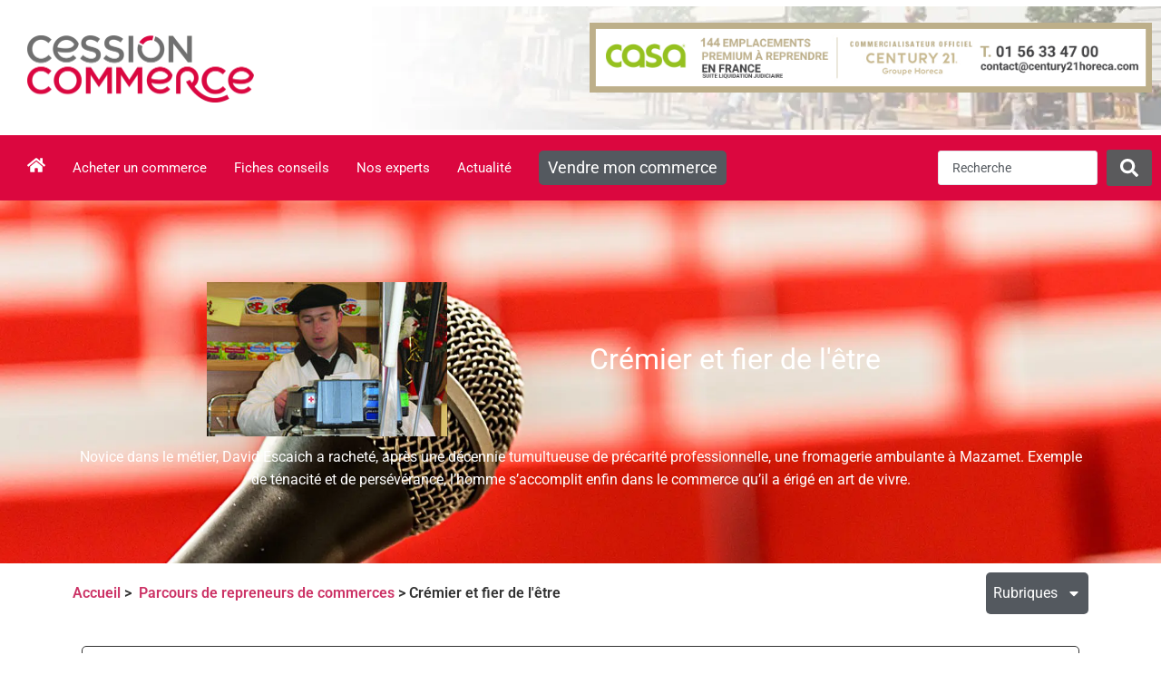

--- FILE ---
content_type: text/html; charset=UTF-8
request_url: https://www.cession-commerce.com/parcours-repreneurs/cremier-et-fier-de-letre/
body_size: 46421
content:
<!doctype html>
<html lang="fr-FR">
<head>
	<meta charset="UTF-8">
	<meta name="viewport" content="width=device-width, initial-scale=1">
	<link rel="profile" href="https://gmpg.org/xfn/11">
	<meta name='robots' content='index, follow, max-image-preview:large, max-snippet:-1, max-video-preview:-1' />
	<style>img:is([sizes="auto" i], [sizes^="auto," i]) { contain-intrinsic-size: 3000px 1500px }</style>
	<script id="cookieyes" type="text/javascript" src="https://cdn-cookieyes.com/client_data/e9ddd7c63d84bd2dec9159e0/script.js"></script><!-- Google tag (gtag.js) consent mode dataLayer added by Site Kit -->
<script id="google_gtagjs-js-consent-mode-data-layer">
window.dataLayer = window.dataLayer || [];function gtag(){dataLayer.push(arguments);}
gtag('consent', 'default', {"ad_personalization":"denied","ad_storage":"denied","ad_user_data":"denied","analytics_storage":"denied","functionality_storage":"denied","security_storage":"denied","personalization_storage":"denied","region":["AT","BE","BG","CH","CY","CZ","DE","DK","EE","ES","FI","FR","GB","GR","HR","HU","IE","IS","IT","LI","LT","LU","LV","MT","NL","NO","PL","PT","RO","SE","SI","SK"],"wait_for_update":500});
window._googlesitekitConsentCategoryMap = {"statistics":["analytics_storage"],"marketing":["ad_storage","ad_user_data","ad_personalization"],"functional":["functionality_storage","security_storage"],"preferences":["personalization_storage"]};
window._googlesitekitConsents = {"ad_personalization":"denied","ad_storage":"denied","ad_user_data":"denied","analytics_storage":"denied","functionality_storage":"denied","security_storage":"denied","personalization_storage":"denied","region":["AT","BE","BG","CH","CY","CZ","DE","DK","EE","ES","FI","FR","GB","GR","HR","HU","IE","IS","IT","LI","LT","LU","LV","MT","NL","NO","PL","PT","RO","SE","SI","SK"],"wait_for_update":500};
</script>
<!-- End Google tag (gtag.js) consent mode dataLayer added by Site Kit -->

	<!-- This site is optimized with the Yoast SEO Premium plugin v22.3 (Yoast SEO v26.1.1) - https://yoast.com/wordpress/plugins/seo/ -->
	<title>Crémier et fier de l&#039;être - Argus des entreprises &amp; commerces : Commerces et entreprises à vendre</title>
	<link rel="canonical" href="https://www.cession-commerce.com/parcours-repreneurs/cremier-et-fier-de-letre/" />
	<meta property="og:locale" content="fr_FR" />
	<meta property="og:type" content="article" />
	<meta property="og:title" content="Crémier et fier de l&#039;être" />
	<meta property="og:url" content="https://www.cession-commerce.com/parcours-repreneurs/cremier-et-fier-de-letre/" />
	<meta property="og:site_name" content="Argus des entreprises &amp; commerces : Commerces et entreprises à vendre" />
	<meta name="twitter:card" content="summary_large_image" />
	<script type="application/ld+json" class="yoast-schema-graph">{"@context":"https://schema.org","@graph":[{"@type":"WebPage","@id":"https://www.cession-commerce.com/parcours-repreneurs/cremier-et-fier-de-letre/","url":"https://www.cession-commerce.com/parcours-repreneurs/cremier-et-fier-de-letre/","name":"Crémier et fier de l'être - Argus des entreprises &amp; commerces : Commerces et entreprises à vendre","isPartOf":{"@id":"https://www.cession-commerce.com/#website"},"datePublished":"2023-08-31T14:56:07+00:00","breadcrumb":{"@id":"https://www.cession-commerce.com/parcours-repreneurs/cremier-et-fier-de-letre/#breadcrumb"},"inLanguage":"fr-FR","potentialAction":[{"@type":"ReadAction","target":["https://www.cession-commerce.com/parcours-repreneurs/cremier-et-fier-de-letre/"]}]},{"@type":"BreadcrumbList","@id":"https://www.cession-commerce.com/parcours-repreneurs/cremier-et-fier-de-letre/#breadcrumb","itemListElement":[{"@type":"ListItem","position":1,"name":"Accueil","item":"https://www.cession-commerce.com/"},{"@type":"ListItem","position":2,"name":"Parcours","item":"https://www.cession-commerce.com/parcours-repreneurs/"},{"@type":"ListItem","position":3,"name":"Crémier et fier de l&rsquo;être"}]},{"@type":"WebSite","@id":"https://www.cession-commerce.com/#website","url":"https://www.cession-commerce.com/","name":"Argus des entreprises & commerces : Commerces et entreprises à vendre","description":"Vous souhaitez ouvrir ou reprendre un commerce ? Cession Commerce vous accompagne dans l&#039;achat ou la vente d&#039;un magasin, d&#039;un local commercial ou d&#039;un fonds de commerce. De nombreuses opportunités de reprise en PME-PMI sont présentées sur ce site et reprises en détail sur le site cession-affaire.","publisher":{"@id":"https://www.cession-commerce.com/#organization"},"potentialAction":[{"@type":"SearchAction","target":{"@type":"EntryPoint","urlTemplate":"https://www.cession-commerce.com/?s={search_term_string}"},"query-input":{"@type":"PropertyValueSpecification","valueRequired":true,"valueName":"search_term_string"}}],"inLanguage":"fr-FR"},{"@type":"Organization","@id":"https://www.cession-commerce.com/#organization","name":"Argus des entreprises & commerces : Commerces et entreprises à vendre","url":"https://www.cession-commerce.com/","logo":{"@type":"ImageObject","inLanguage":"fr-FR","@id":"https://www.cession-commerce.com/#/schema/logo/image/","url":"https://www.cession-commerce.com/wp-content/uploads/2023/03/LOGO-CESSION-COM-V-e1703161794543.webp","contentUrl":"https://www.cession-commerce.com/wp-content/uploads/2023/03/LOGO-CESSION-COM-V-e1703161794543.webp","width":500,"height":149,"caption":"Argus des entreprises & commerces : Commerces et entreprises à vendre"},"image":{"@id":"https://www.cession-commerce.com/#/schema/logo/image/"}}]}</script>
	<!-- / Yoast SEO Premium plugin. -->


<link rel='dns-prefetch' href='//www.cession-commerce.com' />
<link rel='dns-prefetch' href='//www.googletagmanager.com' />
<script>
window._wpemojiSettings = {"baseUrl":"https:\/\/s.w.org\/images\/core\/emoji\/16.0.1\/72x72\/","ext":".png","svgUrl":"https:\/\/s.w.org\/images\/core\/emoji\/16.0.1\/svg\/","svgExt":".svg","source":{"concatemoji":"https:\/\/www.cession-commerce.com\/wp-includes\/js\/wp-emoji-release.min.js?ver=73fdb4ec07fd30e32edf58b0931aca68"}};
/*! This file is auto-generated */
!function(s,n){var o,i,e;function c(e){try{var t={supportTests:e,timestamp:(new Date).valueOf()};sessionStorage.setItem(o,JSON.stringify(t))}catch(e){}}function p(e,t,n){e.clearRect(0,0,e.canvas.width,e.canvas.height),e.fillText(t,0,0);var t=new Uint32Array(e.getImageData(0,0,e.canvas.width,e.canvas.height).data),a=(e.clearRect(0,0,e.canvas.width,e.canvas.height),e.fillText(n,0,0),new Uint32Array(e.getImageData(0,0,e.canvas.width,e.canvas.height).data));return t.every(function(e,t){return e===a[t]})}function u(e,t){e.clearRect(0,0,e.canvas.width,e.canvas.height),e.fillText(t,0,0);for(var n=e.getImageData(16,16,1,1),a=0;a<n.data.length;a++)if(0!==n.data[a])return!1;return!0}function f(e,t,n,a){switch(t){case"flag":return n(e,"\ud83c\udff3\ufe0f\u200d\u26a7\ufe0f","\ud83c\udff3\ufe0f\u200b\u26a7\ufe0f")?!1:!n(e,"\ud83c\udde8\ud83c\uddf6","\ud83c\udde8\u200b\ud83c\uddf6")&&!n(e,"\ud83c\udff4\udb40\udc67\udb40\udc62\udb40\udc65\udb40\udc6e\udb40\udc67\udb40\udc7f","\ud83c\udff4\u200b\udb40\udc67\u200b\udb40\udc62\u200b\udb40\udc65\u200b\udb40\udc6e\u200b\udb40\udc67\u200b\udb40\udc7f");case"emoji":return!a(e,"\ud83e\udedf")}return!1}function g(e,t,n,a){var r="undefined"!=typeof WorkerGlobalScope&&self instanceof WorkerGlobalScope?new OffscreenCanvas(300,150):s.createElement("canvas"),o=r.getContext("2d",{willReadFrequently:!0}),i=(o.textBaseline="top",o.font="600 32px Arial",{});return e.forEach(function(e){i[e]=t(o,e,n,a)}),i}function t(e){var t=s.createElement("script");t.src=e,t.defer=!0,s.head.appendChild(t)}"undefined"!=typeof Promise&&(o="wpEmojiSettingsSupports",i=["flag","emoji"],n.supports={everything:!0,everythingExceptFlag:!0},e=new Promise(function(e){s.addEventListener("DOMContentLoaded",e,{once:!0})}),new Promise(function(t){var n=function(){try{var e=JSON.parse(sessionStorage.getItem(o));if("object"==typeof e&&"number"==typeof e.timestamp&&(new Date).valueOf()<e.timestamp+604800&&"object"==typeof e.supportTests)return e.supportTests}catch(e){}return null}();if(!n){if("undefined"!=typeof Worker&&"undefined"!=typeof OffscreenCanvas&&"undefined"!=typeof URL&&URL.createObjectURL&&"undefined"!=typeof Blob)try{var e="postMessage("+g.toString()+"("+[JSON.stringify(i),f.toString(),p.toString(),u.toString()].join(",")+"));",a=new Blob([e],{type:"text/javascript"}),r=new Worker(URL.createObjectURL(a),{name:"wpTestEmojiSupports"});return void(r.onmessage=function(e){c(n=e.data),r.terminate(),t(n)})}catch(e){}c(n=g(i,f,p,u))}t(n)}).then(function(e){for(var t in e)n.supports[t]=e[t],n.supports.everything=n.supports.everything&&n.supports[t],"flag"!==t&&(n.supports.everythingExceptFlag=n.supports.everythingExceptFlag&&n.supports[t]);n.supports.everythingExceptFlag=n.supports.everythingExceptFlag&&!n.supports.flag,n.DOMReady=!1,n.readyCallback=function(){n.DOMReady=!0}}).then(function(){return e}).then(function(){var e;n.supports.everything||(n.readyCallback(),(e=n.source||{}).concatemoji?t(e.concatemoji):e.wpemoji&&e.twemoji&&(t(e.twemoji),t(e.wpemoji)))}))}((window,document),window._wpemojiSettings);
</script>
<style id='wp-emoji-styles-inline-css'>

	img.wp-smiley, img.emoji {
		display: inline !important;
		border: none !important;
		box-shadow: none !important;
		height: 1em !important;
		width: 1em !important;
		margin: 0 0.07em !important;
		vertical-align: -0.1em !important;
		background: none !important;
		padding: 0 !important;
	}
</style>
<link rel='stylesheet' id='wp-block-library-css' href='https://www.cession-commerce.com/wp-includes/css/dist/block-library/style.min.css?ver=73fdb4ec07fd30e32edf58b0931aca68' media='all' />
<link rel='stylesheet' id='jet-engine-frontend-css' href='https://www.cession-commerce.com/wp-content/plugins/jet-engine/assets/css/frontend.css?ver=3.7.7' media='all' />
<style id='global-styles-inline-css'>
:root{--wp--preset--aspect-ratio--square: 1;--wp--preset--aspect-ratio--4-3: 4/3;--wp--preset--aspect-ratio--3-4: 3/4;--wp--preset--aspect-ratio--3-2: 3/2;--wp--preset--aspect-ratio--2-3: 2/3;--wp--preset--aspect-ratio--16-9: 16/9;--wp--preset--aspect-ratio--9-16: 9/16;--wp--preset--color--black: #000000;--wp--preset--color--cyan-bluish-gray: #abb8c3;--wp--preset--color--white: #ffffff;--wp--preset--color--pale-pink: #f78da7;--wp--preset--color--vivid-red: #cf2e2e;--wp--preset--color--luminous-vivid-orange: #ff6900;--wp--preset--color--luminous-vivid-amber: #fcb900;--wp--preset--color--light-green-cyan: #7bdcb5;--wp--preset--color--vivid-green-cyan: #00d084;--wp--preset--color--pale-cyan-blue: #8ed1fc;--wp--preset--color--vivid-cyan-blue: #0693e3;--wp--preset--color--vivid-purple: #9b51e0;--wp--preset--gradient--vivid-cyan-blue-to-vivid-purple: linear-gradient(135deg,rgba(6,147,227,1) 0%,rgb(155,81,224) 100%);--wp--preset--gradient--light-green-cyan-to-vivid-green-cyan: linear-gradient(135deg,rgb(122,220,180) 0%,rgb(0,208,130) 100%);--wp--preset--gradient--luminous-vivid-amber-to-luminous-vivid-orange: linear-gradient(135deg,rgba(252,185,0,1) 0%,rgba(255,105,0,1) 100%);--wp--preset--gradient--luminous-vivid-orange-to-vivid-red: linear-gradient(135deg,rgba(255,105,0,1) 0%,rgb(207,46,46) 100%);--wp--preset--gradient--very-light-gray-to-cyan-bluish-gray: linear-gradient(135deg,rgb(238,238,238) 0%,rgb(169,184,195) 100%);--wp--preset--gradient--cool-to-warm-spectrum: linear-gradient(135deg,rgb(74,234,220) 0%,rgb(151,120,209) 20%,rgb(207,42,186) 40%,rgb(238,44,130) 60%,rgb(251,105,98) 80%,rgb(254,248,76) 100%);--wp--preset--gradient--blush-light-purple: linear-gradient(135deg,rgb(255,206,236) 0%,rgb(152,150,240) 100%);--wp--preset--gradient--blush-bordeaux: linear-gradient(135deg,rgb(254,205,165) 0%,rgb(254,45,45) 50%,rgb(107,0,62) 100%);--wp--preset--gradient--luminous-dusk: linear-gradient(135deg,rgb(255,203,112) 0%,rgb(199,81,192) 50%,rgb(65,88,208) 100%);--wp--preset--gradient--pale-ocean: linear-gradient(135deg,rgb(255,245,203) 0%,rgb(182,227,212) 50%,rgb(51,167,181) 100%);--wp--preset--gradient--electric-grass: linear-gradient(135deg,rgb(202,248,128) 0%,rgb(113,206,126) 100%);--wp--preset--gradient--midnight: linear-gradient(135deg,rgb(2,3,129) 0%,rgb(40,116,252) 100%);--wp--preset--font-size--small: 13px;--wp--preset--font-size--medium: 20px;--wp--preset--font-size--large: 36px;--wp--preset--font-size--x-large: 42px;--wp--preset--spacing--20: 0.44rem;--wp--preset--spacing--30: 0.67rem;--wp--preset--spacing--40: 1rem;--wp--preset--spacing--50: 1.5rem;--wp--preset--spacing--60: 2.25rem;--wp--preset--spacing--70: 3.38rem;--wp--preset--spacing--80: 5.06rem;--wp--preset--shadow--natural: 6px 6px 9px rgba(0, 0, 0, 0.2);--wp--preset--shadow--deep: 12px 12px 50px rgba(0, 0, 0, 0.4);--wp--preset--shadow--sharp: 6px 6px 0px rgba(0, 0, 0, 0.2);--wp--preset--shadow--outlined: 6px 6px 0px -3px rgba(255, 255, 255, 1), 6px 6px rgba(0, 0, 0, 1);--wp--preset--shadow--crisp: 6px 6px 0px rgba(0, 0, 0, 1);}:root { --wp--style--global--content-size: 800px;--wp--style--global--wide-size: 1200px; }:where(body) { margin: 0; }.wp-site-blocks > .alignleft { float: left; margin-right: 2em; }.wp-site-blocks > .alignright { float: right; margin-left: 2em; }.wp-site-blocks > .aligncenter { justify-content: center; margin-left: auto; margin-right: auto; }:where(.wp-site-blocks) > * { margin-block-start: 24px; margin-block-end: 0; }:where(.wp-site-blocks) > :first-child { margin-block-start: 0; }:where(.wp-site-blocks) > :last-child { margin-block-end: 0; }:root { --wp--style--block-gap: 24px; }:root :where(.is-layout-flow) > :first-child{margin-block-start: 0;}:root :where(.is-layout-flow) > :last-child{margin-block-end: 0;}:root :where(.is-layout-flow) > *{margin-block-start: 24px;margin-block-end: 0;}:root :where(.is-layout-constrained) > :first-child{margin-block-start: 0;}:root :where(.is-layout-constrained) > :last-child{margin-block-end: 0;}:root :where(.is-layout-constrained) > *{margin-block-start: 24px;margin-block-end: 0;}:root :where(.is-layout-flex){gap: 24px;}:root :where(.is-layout-grid){gap: 24px;}.is-layout-flow > .alignleft{float: left;margin-inline-start: 0;margin-inline-end: 2em;}.is-layout-flow > .alignright{float: right;margin-inline-start: 2em;margin-inline-end: 0;}.is-layout-flow > .aligncenter{margin-left: auto !important;margin-right: auto !important;}.is-layout-constrained > .alignleft{float: left;margin-inline-start: 0;margin-inline-end: 2em;}.is-layout-constrained > .alignright{float: right;margin-inline-start: 2em;margin-inline-end: 0;}.is-layout-constrained > .aligncenter{margin-left: auto !important;margin-right: auto !important;}.is-layout-constrained > :where(:not(.alignleft):not(.alignright):not(.alignfull)){max-width: var(--wp--style--global--content-size);margin-left: auto !important;margin-right: auto !important;}.is-layout-constrained > .alignwide{max-width: var(--wp--style--global--wide-size);}body .is-layout-flex{display: flex;}.is-layout-flex{flex-wrap: wrap;align-items: center;}.is-layout-flex > :is(*, div){margin: 0;}body .is-layout-grid{display: grid;}.is-layout-grid > :is(*, div){margin: 0;}body{padding-top: 0px;padding-right: 0px;padding-bottom: 0px;padding-left: 0px;}a:where(:not(.wp-element-button)){text-decoration: underline;}:root :where(.wp-element-button, .wp-block-button__link){background-color: #32373c;border-width: 0;color: #fff;font-family: inherit;font-size: inherit;line-height: inherit;padding: calc(0.667em + 2px) calc(1.333em + 2px);text-decoration: none;}.has-black-color{color: var(--wp--preset--color--black) !important;}.has-cyan-bluish-gray-color{color: var(--wp--preset--color--cyan-bluish-gray) !important;}.has-white-color{color: var(--wp--preset--color--white) !important;}.has-pale-pink-color{color: var(--wp--preset--color--pale-pink) !important;}.has-vivid-red-color{color: var(--wp--preset--color--vivid-red) !important;}.has-luminous-vivid-orange-color{color: var(--wp--preset--color--luminous-vivid-orange) !important;}.has-luminous-vivid-amber-color{color: var(--wp--preset--color--luminous-vivid-amber) !important;}.has-light-green-cyan-color{color: var(--wp--preset--color--light-green-cyan) !important;}.has-vivid-green-cyan-color{color: var(--wp--preset--color--vivid-green-cyan) !important;}.has-pale-cyan-blue-color{color: var(--wp--preset--color--pale-cyan-blue) !important;}.has-vivid-cyan-blue-color{color: var(--wp--preset--color--vivid-cyan-blue) !important;}.has-vivid-purple-color{color: var(--wp--preset--color--vivid-purple) !important;}.has-black-background-color{background-color: var(--wp--preset--color--black) !important;}.has-cyan-bluish-gray-background-color{background-color: var(--wp--preset--color--cyan-bluish-gray) !important;}.has-white-background-color{background-color: var(--wp--preset--color--white) !important;}.has-pale-pink-background-color{background-color: var(--wp--preset--color--pale-pink) !important;}.has-vivid-red-background-color{background-color: var(--wp--preset--color--vivid-red) !important;}.has-luminous-vivid-orange-background-color{background-color: var(--wp--preset--color--luminous-vivid-orange) !important;}.has-luminous-vivid-amber-background-color{background-color: var(--wp--preset--color--luminous-vivid-amber) !important;}.has-light-green-cyan-background-color{background-color: var(--wp--preset--color--light-green-cyan) !important;}.has-vivid-green-cyan-background-color{background-color: var(--wp--preset--color--vivid-green-cyan) !important;}.has-pale-cyan-blue-background-color{background-color: var(--wp--preset--color--pale-cyan-blue) !important;}.has-vivid-cyan-blue-background-color{background-color: var(--wp--preset--color--vivid-cyan-blue) !important;}.has-vivid-purple-background-color{background-color: var(--wp--preset--color--vivid-purple) !important;}.has-black-border-color{border-color: var(--wp--preset--color--black) !important;}.has-cyan-bluish-gray-border-color{border-color: var(--wp--preset--color--cyan-bluish-gray) !important;}.has-white-border-color{border-color: var(--wp--preset--color--white) !important;}.has-pale-pink-border-color{border-color: var(--wp--preset--color--pale-pink) !important;}.has-vivid-red-border-color{border-color: var(--wp--preset--color--vivid-red) !important;}.has-luminous-vivid-orange-border-color{border-color: var(--wp--preset--color--luminous-vivid-orange) !important;}.has-luminous-vivid-amber-border-color{border-color: var(--wp--preset--color--luminous-vivid-amber) !important;}.has-light-green-cyan-border-color{border-color: var(--wp--preset--color--light-green-cyan) !important;}.has-vivid-green-cyan-border-color{border-color: var(--wp--preset--color--vivid-green-cyan) !important;}.has-pale-cyan-blue-border-color{border-color: var(--wp--preset--color--pale-cyan-blue) !important;}.has-vivid-cyan-blue-border-color{border-color: var(--wp--preset--color--vivid-cyan-blue) !important;}.has-vivid-purple-border-color{border-color: var(--wp--preset--color--vivid-purple) !important;}.has-vivid-cyan-blue-to-vivid-purple-gradient-background{background: var(--wp--preset--gradient--vivid-cyan-blue-to-vivid-purple) !important;}.has-light-green-cyan-to-vivid-green-cyan-gradient-background{background: var(--wp--preset--gradient--light-green-cyan-to-vivid-green-cyan) !important;}.has-luminous-vivid-amber-to-luminous-vivid-orange-gradient-background{background: var(--wp--preset--gradient--luminous-vivid-amber-to-luminous-vivid-orange) !important;}.has-luminous-vivid-orange-to-vivid-red-gradient-background{background: var(--wp--preset--gradient--luminous-vivid-orange-to-vivid-red) !important;}.has-very-light-gray-to-cyan-bluish-gray-gradient-background{background: var(--wp--preset--gradient--very-light-gray-to-cyan-bluish-gray) !important;}.has-cool-to-warm-spectrum-gradient-background{background: var(--wp--preset--gradient--cool-to-warm-spectrum) !important;}.has-blush-light-purple-gradient-background{background: var(--wp--preset--gradient--blush-light-purple) !important;}.has-blush-bordeaux-gradient-background{background: var(--wp--preset--gradient--blush-bordeaux) !important;}.has-luminous-dusk-gradient-background{background: var(--wp--preset--gradient--luminous-dusk) !important;}.has-pale-ocean-gradient-background{background: var(--wp--preset--gradient--pale-ocean) !important;}.has-electric-grass-gradient-background{background: var(--wp--preset--gradient--electric-grass) !important;}.has-midnight-gradient-background{background: var(--wp--preset--gradient--midnight) !important;}.has-small-font-size{font-size: var(--wp--preset--font-size--small) !important;}.has-medium-font-size{font-size: var(--wp--preset--font-size--medium) !important;}.has-large-font-size{font-size: var(--wp--preset--font-size--large) !important;}.has-x-large-font-size{font-size: var(--wp--preset--font-size--x-large) !important;}
:root :where(.wp-block-pullquote){font-size: 1.5em;line-height: 1.6;}
</style>
<link rel='stylesheet' id='hello-elementor-css' href='https://www.cession-commerce.com/wp-content/themes/hello-elementor/assets/css/reset.css?ver=3.4.4' media='all' />
<link rel='stylesheet' id='hello-elementor-theme-style-css' href='https://www.cession-commerce.com/wp-content/themes/hello-elementor/assets/css/theme.css?ver=3.4.4' media='all' />
<link rel='stylesheet' id='hello-elementor-header-footer-css' href='https://www.cession-commerce.com/wp-content/themes/hello-elementor/assets/css/header-footer.css?ver=3.4.4' media='all' />
<link rel='stylesheet' id='elementor-frontend-css' href='https://www.cession-commerce.com/wp-content/plugins/elementor/assets/css/frontend.min.css?ver=3.32.4' media='all' />
<link rel='stylesheet' id='elementor-post-7-css' href='https://www.cession-commerce.com/wp-content/uploads/elementor/css/post-7.css?ver=1768916289' media='all' />
<link rel='stylesheet' id='jet-theme-core-frontend-styles-css' href='https://www.cession-commerce.com/wp-content/plugins/jet-theme-core/assets/css/frontend.css?ver=2.3.0.3' media='all' />
<link rel='stylesheet' id='widget-image-css' href='https://www.cession-commerce.com/wp-content/plugins/elementor/assets/css/widget-image.min.css?ver=3.32.4' media='all' />
<link rel='stylesheet' id='widget-nav-menu-css' href='https://www.cession-commerce.com/wp-content/plugins/elementor-pro/assets/css/widget-nav-menu.min.css?ver=3.32.2' media='all' />
<link rel='stylesheet' id='e-sticky-css' href='https://www.cession-commerce.com/wp-content/plugins/elementor-pro/assets/css/modules/sticky.min.css?ver=3.32.2' media='all' />
<link rel='stylesheet' id='e-animation-fadeIn-css' href='https://www.cession-commerce.com/wp-content/plugins/elementor/assets/lib/animations/styles/fadeIn.min.css?ver=3.32.4' media='all' />
<link rel='stylesheet' id='widget-heading-css' href='https://www.cession-commerce.com/wp-content/plugins/elementor/assets/css/widget-heading.min.css?ver=3.32.4' media='all' />
<link rel='stylesheet' id='widget-divider-css' href='https://www.cession-commerce.com/wp-content/plugins/elementor/assets/css/widget-divider.min.css?ver=3.32.4' media='all' />
<link rel='stylesheet' id='widget-icon-list-css' href='https://www.cession-commerce.com/wp-content/plugins/elementor/assets/css/widget-icon-list.min.css?ver=3.32.4' media='all' />
<link rel='stylesheet' id='swiper-css' href='https://www.cession-commerce.com/wp-content/plugins/elementor/assets/lib/swiper/v8/css/swiper.min.css?ver=8.4.5' media='all' />
<link rel='stylesheet' id='e-swiper-css' href='https://www.cession-commerce.com/wp-content/plugins/elementor/assets/css/conditionals/e-swiper.min.css?ver=3.32.4' media='all' />
<link rel='stylesheet' id='widget-spacer-css' href='https://www.cession-commerce.com/wp-content/plugins/elementor/assets/css/widget-spacer.min.css?ver=3.32.4' media='all' />
<link rel='stylesheet' id='e-animation-zoomIn-css' href='https://www.cession-commerce.com/wp-content/plugins/elementor/assets/lib/animations/styles/zoomIn.min.css?ver=3.32.4' media='all' />
<link rel='stylesheet' id='e-popup-css' href='https://www.cession-commerce.com/wp-content/plugins/elementor-pro/assets/css/conditionals/popup.min.css?ver=3.32.2' media='all' />
<link rel='stylesheet' id='e-motion-fx-css' href='https://www.cession-commerce.com/wp-content/plugins/elementor-pro/assets/css/modules/motion-fx.min.css?ver=3.32.2' media='all' />
<link rel='stylesheet' id='elementor-post-12-css' href='https://www.cession-commerce.com/wp-content/uploads/elementor/css/post-12.css?ver=1768916291' media='all' />
<link rel='stylesheet' id='elementor-post-79712-css' href='https://www.cession-commerce.com/wp-content/uploads/elementor/css/post-79712.css?ver=1768916291' media='all' />
<link rel='stylesheet' id='elementor-post-71-css' href='https://www.cession-commerce.com/wp-content/uploads/elementor/css/post-71.css?ver=1768916291' media='all' />
<link rel='stylesheet' id='elementor-post-43649-css' href='https://www.cession-commerce.com/wp-content/uploads/elementor/css/post-43649.css?ver=1768916291' media='all' />
<link rel='stylesheet' id='elementor-post-42593-css' href='https://www.cession-commerce.com/wp-content/uploads/elementor/css/post-42593.css?ver=1768921359' media='all' />
<link rel='stylesheet' id='elementor-post-66434-css' href='https://www.cession-commerce.com/wp-content/uploads/elementor/css/post-66434.css?ver=1768916293' media='all' />
<link rel='stylesheet' id='elementor-post-66151-css' href='https://www.cession-commerce.com/wp-content/uploads/elementor/css/post-66151.css?ver=1768916295' media='all' />
<link rel='stylesheet' id='elementor-post-763-css' href='https://www.cession-commerce.com/wp-content/uploads/elementor/css/post-763.css?ver=1768916297' media='all' />
<link rel='stylesheet' id='jquery-chosen-css' href='https://www.cession-commerce.com/wp-content/plugins/jet-search/assets/lib/chosen/chosen.min.css?ver=1.8.7' media='all' />
<link rel='stylesheet' id='jet-search-css' href='https://www.cession-commerce.com/wp-content/plugins/jet-search/assets/css/jet-search.css?ver=3.5.14' media='all' />
<link rel='stylesheet' id='eael-general-css' href='https://www.cession-commerce.com/wp-content/plugins/essential-addons-for-elementor-lite/assets/front-end/css/view/general.min.css?ver=6.3.3' media='all' />
<link rel='stylesheet' id='elementor-gf-local-roboto-css' href='https://www.cession-commerce.com/wp-content/uploads/elementor/google-fonts/css/roboto.css?ver=1744620136' media='all' />
<link rel='stylesheet' id='elementor-gf-local-robotoslab-css' href='https://www.cession-commerce.com/wp-content/uploads/elementor/google-fonts/css/robotoslab.css?ver=1744620139' media='all' />
<script src="https://www.cession-commerce.com/wp-includes/js/jquery/jquery.min.js?ver=3.7.1" id="jquery-core-js"></script>
<script src="https://www.cession-commerce.com/wp-includes/js/jquery/jquery-migrate.min.js?ver=3.4.1" id="jquery-migrate-js"></script>
<script src="https://www.cession-commerce.com/wp-includes/js/imagesloaded.min.js?ver=73fdb4ec07fd30e32edf58b0931aca68" id="imagesLoaded-js"></script>

<!-- Extrait de code de la balise Google (gtag.js) ajouté par Site Kit -->
<!-- Extrait Google Analytics ajouté par Site Kit -->
<!-- Extrait Google Ads ajouté par Site Kit -->
<script src="https://www.googletagmanager.com/gtag/js?id=GT-MBLKK7V" id="google_gtagjs-js" async></script>
<script id="google_gtagjs-js-after">
window.dataLayer = window.dataLayer || [];function gtag(){dataLayer.push(arguments);}
gtag("set","linker",{"domains":["www.cession-commerce.com"]});
gtag("js", new Date());
gtag("set", "developer_id.dZTNiMT", true);
gtag("config", "GT-MBLKK7V");
gtag("config", "AW-16460398211");
</script>
<link rel="https://api.w.org/" href="https://www.cession-commerce.com/wp-json/" /><link rel="alternate" title="JSON" type="application/json" href="https://www.cession-commerce.com/wp-json/wp/v2/parcours-repreneurs/60461" />
<link rel='shortlink' href='https://www.cession-commerce.com/?p=60461' />
<link rel="alternate" title="oEmbed (JSON)" type="application/json+oembed" href="https://www.cession-commerce.com/wp-json/oembed/1.0/embed?url=https%3A%2F%2Fwww.cession-commerce.com%2Fparcours-repreneurs%2Fcremier-et-fier-de-letre%2F" />
<link rel="alternate" title="oEmbed (XML)" type="text/xml+oembed" href="https://www.cession-commerce.com/wp-json/oembed/1.0/embed?url=https%3A%2F%2Fwww.cession-commerce.com%2Fparcours-repreneurs%2Fcremier-et-fier-de-letre%2F&#038;format=xml" />
<meta name="generator" content="Site Kit by Google 1.163.0" /><meta name="generator" content="Elementor 3.32.4; features: e_font_icon_svg, additional_custom_breakpoints; settings: css_print_method-external, google_font-enabled, font_display-swap">
			<style>
				.e-con.e-parent:nth-of-type(n+4):not(.e-lazyloaded):not(.e-no-lazyload),
				.e-con.e-parent:nth-of-type(n+4):not(.e-lazyloaded):not(.e-no-lazyload) * {
					background-image: none !important;
				}
				@media screen and (max-height: 1024px) {
					.e-con.e-parent:nth-of-type(n+3):not(.e-lazyloaded):not(.e-no-lazyload),
					.e-con.e-parent:nth-of-type(n+3):not(.e-lazyloaded):not(.e-no-lazyload) * {
						background-image: none !important;
					}
				}
				@media screen and (max-height: 640px) {
					.e-con.e-parent:nth-of-type(n+2):not(.e-lazyloaded):not(.e-no-lazyload),
					.e-con.e-parent:nth-of-type(n+2):not(.e-lazyloaded):not(.e-no-lazyload) * {
						background-image: none !important;
					}
				}
			</style>
			
<!-- Extrait Google Tag Manager ajouté par Site Kit -->
<script>
			( function( w, d, s, l, i ) {
				w[l] = w[l] || [];
				w[l].push( {'gtm.start': new Date().getTime(), event: 'gtm.js'} );
				var f = d.getElementsByTagName( s )[0],
					j = d.createElement( s ), dl = l != 'dataLayer' ? '&l=' + l : '';
				j.async = true;
				j.src = 'https://www.googletagmanager.com/gtm.js?id=' + i + dl;
				f.parentNode.insertBefore( j, f );
			} )( window, document, 'script', 'dataLayer', 'GTM-MH4W5M27' );
			
</script>

<!-- End Google Tag Manager snippet added by Site Kit -->
<link rel="icon" href="https://www.cession-commerce.com/wp-content/uploads/2023/03/favicon-150x150.png" sizes="32x32" />
<link rel="icon" href="https://www.cession-commerce.com/wp-content/uploads/2023/03/favicon.webp" sizes="192x192" />
<link rel="apple-touch-icon" href="https://www.cession-commerce.com/wp-content/uploads/2023/03/favicon.webp" />
<meta name="msapplication-TileImage" content="https://www.cession-commerce.com/wp-content/uploads/2023/03/favicon.webp" />
</head>
<body class="wp-singular parcours-repreneurs-template-default single single-parcours-repreneurs postid-60461 wp-custom-logo wp-embed-responsive wp-theme-hello-elementor eio-default hello-elementor-default elementor-default elementor-template-full-width elementor-kit-7 elementor-page-42593">

		<!-- Extrait Google Tag Manager (noscript) ajouté par Site Kit -->
		<noscript>
			<iframe src="https://www.googletagmanager.com/ns.html?id=GTM-MH4W5M27" height="0" width="0" style="display:none;visibility:hidden"></iframe>
		</noscript>
		<!-- End Google Tag Manager (noscript) snippet added by Site Kit -->
		
<a class="skip-link screen-reader-text" href="#content">Aller au contenu</a>

		<header data-elementor-type="header" data-elementor-id="12" class="elementor elementor-12 elementor-location-header" data-elementor-post-type="elementor_library">
					<header data-particle_enable="false" data-particle-mobile-disabled="false" class="elementor-section elementor-top-section elementor-element elementor-element-727a057b elementor-section-content-middle elementor-section-height-min-height elementor-section-full_width elementor-hidden-desktop elementor-hidden-mobile elementor-section-height-default elementor-section-items-middle" data-id="727a057b" data-element_type="section" data-settings="{&quot;background_background&quot;:&quot;classic&quot;,&quot;jet_parallax_layout_list&quot;:[]}">
						<div class="elementor-container elementor-column-gap-default">
					<div class="elementor-column elementor-col-50 elementor-top-column elementor-element elementor-element-1c747604" data-id="1c747604" data-element_type="column">
			<div class="elementor-widget-wrap elementor-element-populated">
						<div class="elementor-element elementor-element-3c6ca61c elementor-widget elementor-widget-theme-site-logo elementor-widget-image" data-id="3c6ca61c" data-element_type="widget" data-widget_type="theme-site-logo.default">
				<div class="elementor-widget-container">
											<a href="https://www.cession-commerce.com">
			<img width="500" height="149" src="https://www.cession-commerce.com/wp-content/uploads/2023/03/LOGO-CESSION-COM-V-e1703161794543.webp" class="attachment-full size-full wp-image-64451" alt="Cession-Commerce - LOGO" />				</a>
											</div>
				</div>
					</div>
		</div>
				<div class="elementor-column elementor-col-50 elementor-top-column elementor-element elementor-element-41725a2" data-id="41725a2" data-element_type="column">
			<div class="elementor-widget-wrap elementor-element-populated">
						<div class="elementor-element elementor-element-faef8f2 eael_liquid_glass-effect1 eael_liquid_glass_shadow-effect1 elementor-widget elementor-widget-jet-listing-grid" data-id="faef8f2" data-element_type="widget" data-settings="{&quot;columns&quot;:&quot;1&quot;}" data-widget_type="jet-listing-grid.default">
				<div class="elementor-widget-container">
					<div class="jet-listing-grid jet-listing"><div class="jet-listing-grid__slider" data-slider_options="{&quot;autoplaySpeed&quot;:5000,&quot;autoplay&quot;:true,&quot;pauseOnHover&quot;:true,&quot;infinite&quot;:true,&quot;centerMode&quot;:false,&quot;speed&quot;:500,&quot;arrows&quot;:false,&quot;dots&quot;:false,&quot;slidesToScroll&quot;:1,&quot;prevArrow&quot;:&quot;\u003Cdiv class=\u0027jet-listing-grid__slider-icon prev-arrow \u0027 role=\u0027button\u0027 aria-label=\u0027Previous\u0027\u003E\u003Csvg width=\u0027180\u0027 height=\u0027180\u0027 viewBox=\u00270 0 180 180\u0027 fill=\u0027none\u0027 xmlns=\u0027http:\/\/www.w3.org\/2000\/svg\u0027\u003E\u003Cpath d=\u0027M119 47.3166C119 48.185 118.668 48.9532 118.003 49.6212L78.8385 89L118.003 128.379C118.668 129.047 119 129.815 119 130.683C119 131.552 118.668 132.32 118.003 132.988L113.021 137.998C112.356 138.666 111.592 139 110.729 139C109.865 139 109.101 138.666 108.436 137.998L61.9966 91.3046C61.3322 90.6366 61 89.8684 61 89C61 88.1316 61.3322 87.3634 61.9966 86.6954L108.436 40.002C109.101 39.334 109.865 39 110.729 39C111.592 39 112.356 39.334 113.021 40.002L118.003 45.012C118.668 45.68 119 46.4482 119 47.3166Z\u0027 fill=\u0027black\u0027\/\u003E\u003C\/svg\u003E\u003C\/div\u003E&quot;,&quot;nextArrow&quot;:&quot;\u003Cdiv class=\u0027jet-listing-grid__slider-icon next-arrow \u0027 role=\u0027button\u0027 aria-label=\u0027Next\u0027\u003E\u003Csvg width=\u0027180\u0027 height=\u0027180\u0027 viewBox=\u00270 0 180 180\u0027 fill=\u0027none\u0027 xmlns=\u0027http:\/\/www.w3.org\/2000\/svg\u0027\u003E\u003Cpath d=\u0027M119 47.3166C119 48.185 118.668 48.9532 118.003 49.6212L78.8385 89L118.003 128.379C118.668 129.047 119 129.815 119 130.683C119 131.552 118.668 132.32 118.003 132.988L113.021 137.998C112.356 138.666 111.592 139 110.729 139C109.865 139 109.101 138.666 108.436 137.998L61.9966 91.3046C61.3322 90.6366 61 89.8684 61 89C61 88.1316 61.3322 87.3634 61.9966 86.6954L108.436 40.002C109.101 39.334 109.865 39 110.729 39C111.592 39 112.356 39.334 113.021 40.002L118.003 45.012C118.668 45.68 119 46.4482 119 47.3166Z\u0027 fill=\u0027black\u0027\/\u003E\u003C\/svg\u003E\u003C\/div\u003E&quot;,&quot;rtl&quot;:false,&quot;itemsCount&quot;:3,&quot;fade&quot;:false,&quot;slidesToShow&quot;:{&quot;desktop&quot;:1,&quot;tablet&quot;:1,&quot;mobile&quot;:1}}" dir="ltr"><div class="jet-listing-grid__items grid-col-desk-1 grid-col-tablet-1 grid-col-mobile-1 jet-listing-grid--79712" data-queried-id="60461|WP_Post" data-nav="{&quot;enabled&quot;:false,&quot;type&quot;:null,&quot;more_el&quot;:null,&quot;query&quot;:[],&quot;widget_settings&quot;:{&quot;lisitng_id&quot;:79712,&quot;posts_num&quot;:20,&quot;columns&quot;:1,&quot;columns_tablet&quot;:1,&quot;columns_mobile&quot;:1,&quot;column_min_width&quot;:240,&quot;column_min_width_tablet&quot;:240,&quot;column_min_width_mobile&quot;:240,&quot;inline_columns_css&quot;:false,&quot;is_archive_template&quot;:&quot;&quot;,&quot;post_status&quot;:[&quot;publish&quot;],&quot;use_random_posts_num&quot;:&quot;&quot;,&quot;max_posts_num&quot;:9,&quot;not_found_message&quot;:&quot;No data was found&quot;,&quot;is_masonry&quot;:false,&quot;equal_columns_height&quot;:&quot;&quot;,&quot;use_load_more&quot;:&quot;&quot;,&quot;load_more_id&quot;:&quot;&quot;,&quot;load_more_type&quot;:&quot;click&quot;,&quot;load_more_offset&quot;:{&quot;unit&quot;:&quot;px&quot;,&quot;size&quot;:0,&quot;sizes&quot;:[]},&quot;use_custom_post_types&quot;:&quot;&quot;,&quot;custom_post_types&quot;:[],&quot;hide_widget_if&quot;:&quot;&quot;,&quot;carousel_enabled&quot;:&quot;yes&quot;,&quot;slides_to_scroll&quot;:&quot;1&quot;,&quot;arrows&quot;:&quot;true&quot;,&quot;arrow_icon&quot;:&quot;fa fa-angle-left&quot;,&quot;dots&quot;:&quot;&quot;,&quot;autoplay&quot;:&quot;true&quot;,&quot;pause_on_hover&quot;:&quot;true&quot;,&quot;autoplay_speed&quot;:5000,&quot;infinite&quot;:&quot;true&quot;,&quot;center_mode&quot;:&quot;&quot;,&quot;effect&quot;:&quot;slide&quot;,&quot;speed&quot;:500,&quot;inject_alternative_items&quot;:&quot;&quot;,&quot;injection_items&quot;:[],&quot;scroll_slider_enabled&quot;:&quot;&quot;,&quot;scroll_slider_on&quot;:[&quot;desktop&quot;,&quot;tablet&quot;,&quot;mobile&quot;],&quot;custom_query&quot;:false,&quot;custom_query_id&quot;:&quot;&quot;,&quot;_element_id&quot;:&quot;&quot;,&quot;collapse_first_last_gap&quot;:false,&quot;list_tag_selection&quot;:&quot;&quot;,&quot;list_items_wrapper_tag&quot;:&quot;div&quot;,&quot;list_item_tag&quot;:&quot;div&quot;,&quot;empty_items_wrapper_tag&quot;:&quot;div&quot;}}" data-page="1" data-pages="1" data-listing-source="posts" data-listing-id="79712" data-query-id=""><div class="jet-listing-grid__item jet-listing-dynamic-post-84213" data-post-id="84213"  ><div class="jet-engine-listing-overlay-wrap" data-url="" data-target="_blank">		<div data-elementor-type="jet-listing-items" data-elementor-id="79712" class="elementor elementor-79712" data-elementor-post-type="jet-engine">
						<section data-particle_enable="false" data-particle-mobile-disabled="false" class="elementor-section elementor-top-section elementor-element elementor-element-bfa3a17 elementor-section-boxed elementor-section-height-default elementor-section-height-default" data-id="bfa3a17" data-element_type="section" data-settings="{&quot;jet_parallax_layout_list&quot;:[]}">
						<div class="elementor-container elementor-column-gap-default">
					<div class="elementor-column elementor-col-100 elementor-top-column elementor-element elementor-element-4ca6e40" data-id="4ca6e40" data-element_type="column">
			<div class="elementor-widget-wrap elementor-element-populated">
						<div class="elementor-element elementor-element-e2cb5f0 elementor-widget elementor-widget-image" data-id="e2cb5f0" data-element_type="widget" data-widget_type="image.default">
				<div class="elementor-widget-container">
															<img width="728" height="90" src="https://www.cession-commerce.com/wp-content/uploads/2025/07/thumbnail_baniere-casa.png" class="attachment-full size-full wp-image-84215" alt="" srcset="https://www.cession-commerce.com/wp-content/uploads/2025/07/thumbnail_baniere-casa.png 728w, https://www.cession-commerce.com/wp-content/uploads/2025/07/thumbnail_baniere-casa-650x80.png 650w" sizes="(max-width: 728px) 100vw, 728px" />															</div>
				</div>
					</div>
		</div>
					</div>
		</section>
				</div>
		<a href="" class="jet-engine-listing-overlay-link" target="_blank"></a></div></div><div class="jet-listing-grid__item jet-listing-dynamic-post-81919" data-post-id="81919"  ><div class="jet-engine-listing-overlay-wrap" data-url="https://www.century21-horeca.com/liquidation-judiciaire-body-shop/" data-target="_blank">		<div data-elementor-type="jet-listing-items" data-elementor-id="79712" class="elementor elementor-79712" data-elementor-post-type="jet-engine">
						<section data-particle_enable="false" data-particle-mobile-disabled="false" class="elementor-section elementor-top-section elementor-element elementor-element-bfa3a17 elementor-section-boxed elementor-section-height-default elementor-section-height-default" data-id="bfa3a17" data-element_type="section" data-settings="{&quot;jet_parallax_layout_list&quot;:[]}">
						<div class="elementor-container elementor-column-gap-default">
					<div class="elementor-column elementor-col-100 elementor-top-column elementor-element elementor-element-4ca6e40" data-id="4ca6e40" data-element_type="column">
			<div class="elementor-widget-wrap elementor-element-populated">
						<div class="elementor-element elementor-element-e2cb5f0 elementor-widget elementor-widget-image" data-id="e2cb5f0" data-element_type="widget" data-widget_type="image.default">
				<div class="elementor-widget-container">
																<a href="https://www.century21-horeca.com/liquidation-judiciaire-body-shop/" target="_blank">
							<img width="564" height="95" src="https://www.cession-commerce.com/wp-content/uploads/2024/09/bodyshopC21.pg_.jpg" class="attachment-full size-full wp-image-81922" alt="" />								</a>
															</div>
				</div>
					</div>
		</div>
					</div>
		</section>
				</div>
		<a href="https://www.century21-horeca.com/liquidation-judiciaire-body-shop/" class="jet-engine-listing-overlay-link" target="_blank"></a></div></div><div class="jet-listing-grid__item jet-listing-dynamic-post-81915" data-post-id="81915"  ><div class="jet-engine-listing-overlay-wrap" data-url="https://www.century21.fr/emploi-immobilier/" data-target="_blank">		<div data-elementor-type="jet-listing-items" data-elementor-id="79712" class="elementor elementor-79712" data-elementor-post-type="jet-engine">
						<section data-particle_enable="false" data-particle-mobile-disabled="false" class="elementor-section elementor-top-section elementor-element elementor-element-bfa3a17 elementor-section-boxed elementor-section-height-default elementor-section-height-default" data-id="bfa3a17" data-element_type="section" data-settings="{&quot;jet_parallax_layout_list&quot;:[]}">
						<div class="elementor-container elementor-column-gap-default">
					<div class="elementor-column elementor-col-100 elementor-top-column elementor-element elementor-element-4ca6e40" data-id="4ca6e40" data-element_type="column">
			<div class="elementor-widget-wrap elementor-element-populated">
						<div class="elementor-element elementor-element-e2cb5f0 elementor-widget elementor-widget-image" data-id="e2cb5f0" data-element_type="widget" data-widget_type="image.default">
				<div class="elementor-widget-container">
																<a href="https://www.century21.fr/emploi-immobilier/" target="_blank">
							<img width="630" height="78" src="https://www.cession-commerce.com/wp-content/uploads/2024/09/c21_banner.webp" class="attachment-full size-full wp-image-81918" alt="" />								</a>
															</div>
				</div>
					</div>
		</div>
					</div>
		</section>
				</div>
		<a href="https://www.century21.fr/emploi-immobilier/" class="jet-engine-listing-overlay-link" target="_blank"></a></div></div></div></div></div>				</div>
				</div>
					</div>
		</div>
					</div>
		</header>
				<nav data-particle_enable="false" data-particle-mobile-disabled="false" class="elementor-section elementor-top-section elementor-element elementor-element-0d2acef elementor-section-full_width elementor-section-stretched elementor-hidden-desktop elementor-hidden-mobile elementor-section-height-default elementor-section-height-default" data-id="0d2acef" data-element_type="section" data-settings="{&quot;background_background&quot;:&quot;classic&quot;,&quot;sticky&quot;:&quot;top&quot;,&quot;jet_parallax_layout_list&quot;:[],&quot;stretch_section&quot;:&quot;section-stretched&quot;,&quot;sticky_on&quot;:[&quot;desktop&quot;,&quot;tablet&quot;,&quot;mobile&quot;],&quot;sticky_offset&quot;:0,&quot;sticky_effects_offset&quot;:0,&quot;sticky_anchor_link_offset&quot;:0}">
						<div class="elementor-container elementor-column-gap-no">
					<div class="elementor-column elementor-col-100 elementor-top-column elementor-element elementor-element-4e2fd54" data-id="4e2fd54" data-element_type="column">
			<div class="elementor-widget-wrap elementor-element-populated">
						<div class="elementor-element elementor-element-d74f19e elementor-nav-menu__align-start elementor-nav-menu--stretch elementor-nav-menu__text-align-center elementor-widget__width-auto elementor-hidden-desktop elementor-nav-menu--dropdown-tablet elementor-nav-menu--toggle elementor-nav-menu--burger elementor-widget elementor-widget-nav-menu" data-id="d74f19e" data-element_type="widget" data-settings="{&quot;full_width&quot;:&quot;stretch&quot;,&quot;submenu_icon&quot;:{&quot;value&quot;:&quot;&lt;i aria-hidden=\&quot;true\&quot; class=\&quot;\&quot;&gt;&lt;\/i&gt;&quot;,&quot;library&quot;:&quot;&quot;},&quot;layout&quot;:&quot;horizontal&quot;,&quot;toggle&quot;:&quot;burger&quot;}" data-widget_type="nav-menu.default">
				<div class="elementor-widget-container">
								<nav aria-label="Menu" class="elementor-nav-menu--main elementor-nav-menu__container elementor-nav-menu--layout-horizontal e--pointer-background e--animation-grow">
				<ul id="menu-1-d74f19e" class="elementor-nav-menu"><li class="menu-item menu-item-type-post_type menu-item-object-page menu-item-home menu-item-64533"><a href="https://www.cession-commerce.com/" class="elementor-item">Accueil</a></li>
<li class="menu-item menu-item-type-post_type menu-item-object-page menu-item-64538"><a href="https://www.cession-commerce.com/toutes-les-annonces/" class="elementor-item">Acheter un commerce</a></li>
<li class="menu-item menu-item-type-post_type menu-item-object-page menu-item-67033"><a href="https://www.cession-commerce.com/deposer-mon-profil/" class="elementor-item">Déposer mon profil</a></li>
<li class="menu-item menu-item-type-post_type menu-item-object-page menu-item-67034"><a href="https://www.cession-commerce.com/financer-mon-projet/" class="elementor-item">Financer mon projet</a></li>
<li class="menu-item menu-item-type-post_type menu-item-object-page menu-item-64536"><a href="https://www.cession-commerce.com/fiches/" class="elementor-item">Fiches conseils</a></li>
<li class="menu-item menu-item-type-post_type menu-item-object-page menu-item-64537"><a href="https://www.cession-commerce.com/experts/" class="elementor-item">Nos experts</a></li>
<li class="menu-item menu-item-type-post_type menu-item-object-page menu-item-64534"><a href="https://www.cession-commerce.com/actus/" class="elementor-item">Actualités</a></li>
<li class="menu-item menu-item-type-post_type menu-item-object-page menu-item-65179"><a href="https://www.cession-commerce.com/vente-commerce/" class="elementor-item">Vendre un commerce</a></li>
</ul>			</nav>
					<div class="elementor-menu-toggle" role="button" tabindex="0" aria-label="Permuter le menu" aria-expanded="false">
			<svg aria-hidden="true" role="presentation" class="elementor-menu-toggle__icon--open e-font-icon-svg e-eicon-menu-bar" viewBox="0 0 1000 1000" xmlns="http://www.w3.org/2000/svg"><path d="M104 333H896C929 333 958 304 958 271S929 208 896 208H104C71 208 42 237 42 271S71 333 104 333ZM104 583H896C929 583 958 554 958 521S929 458 896 458H104C71 458 42 487 42 521S71 583 104 583ZM104 833H896C929 833 958 804 958 771S929 708 896 708H104C71 708 42 737 42 771S71 833 104 833Z"></path></svg><svg aria-hidden="true" role="presentation" class="elementor-menu-toggle__icon--close e-font-icon-svg e-eicon-close" viewBox="0 0 1000 1000" xmlns="http://www.w3.org/2000/svg"><path d="M742 167L500 408 258 167C246 154 233 150 217 150 196 150 179 158 167 167 154 179 150 196 150 212 150 229 154 242 171 254L408 500 167 742C138 771 138 800 167 829 196 858 225 858 254 829L496 587 738 829C750 842 767 846 783 846 800 846 817 842 829 829 842 817 846 804 846 783 846 767 842 750 829 737L588 500 833 258C863 229 863 200 833 171 804 137 775 137 742 167Z"></path></svg>		</div>
					<nav class="elementor-nav-menu--dropdown elementor-nav-menu__container" aria-hidden="true">
				<ul id="menu-2-d74f19e" class="elementor-nav-menu"><li class="menu-item menu-item-type-post_type menu-item-object-page menu-item-home menu-item-64533"><a href="https://www.cession-commerce.com/" class="elementor-item" tabindex="-1">Accueil</a></li>
<li class="menu-item menu-item-type-post_type menu-item-object-page menu-item-64538"><a href="https://www.cession-commerce.com/toutes-les-annonces/" class="elementor-item" tabindex="-1">Acheter un commerce</a></li>
<li class="menu-item menu-item-type-post_type menu-item-object-page menu-item-67033"><a href="https://www.cession-commerce.com/deposer-mon-profil/" class="elementor-item" tabindex="-1">Déposer mon profil</a></li>
<li class="menu-item menu-item-type-post_type menu-item-object-page menu-item-67034"><a href="https://www.cession-commerce.com/financer-mon-projet/" class="elementor-item" tabindex="-1">Financer mon projet</a></li>
<li class="menu-item menu-item-type-post_type menu-item-object-page menu-item-64536"><a href="https://www.cession-commerce.com/fiches/" class="elementor-item" tabindex="-1">Fiches conseils</a></li>
<li class="menu-item menu-item-type-post_type menu-item-object-page menu-item-64537"><a href="https://www.cession-commerce.com/experts/" class="elementor-item" tabindex="-1">Nos experts</a></li>
<li class="menu-item menu-item-type-post_type menu-item-object-page menu-item-64534"><a href="https://www.cession-commerce.com/actus/" class="elementor-item" tabindex="-1">Actualités</a></li>
<li class="menu-item menu-item-type-post_type menu-item-object-page menu-item-65179"><a href="https://www.cession-commerce.com/vente-commerce/" class="elementor-item" tabindex="-1">Vendre un commerce</a></li>
</ul>			</nav>
						</div>
				</div>
				<div class="elementor-element elementor-element-d2f5452 elementor-widget__width-auto elementor-widget elementor-widget-jet-ajax-search" data-id="d2f5452" data-element_type="widget" data-settings="{&quot;results_area_columns&quot;:1}" data-widget_type="jet-ajax-search.default">
				<div class="elementor-widget-container">
					<div class="elementor-jet-ajax-search jet-search">
	<div class="jet_search_listing_grid_hidden_template" style="display: none;">
			</div>

<div class="jet-ajax-search" data-settings="{&quot;symbols_for_start_searching&quot;:3,&quot;search_by_empty_value&quot;:&quot;&quot;,&quot;submit_on_enter&quot;:&quot;&quot;,&quot;search_source&quot;:[&quot;annonces&quot;],&quot;search_logging&quot;:&quot;&quot;,&quot;search_results_url&quot;:&quot;&quot;,&quot;search_taxonomy&quot;:&quot;&quot;,&quot;include_terms_ids&quot;:[],&quot;exclude_terms_ids&quot;:[],&quot;exclude_posts_ids&quot;:[],&quot;custom_fields_source&quot;:&quot;annonces,reference, annonce_texte1&quot;,&quot;limit_query&quot;:5,&quot;limit_query_tablet&quot;:&quot;&quot;,&quot;limit_query_mobile&quot;:&quot;&quot;,&quot;limit_query_in_result_area&quot;:25,&quot;results_order_by&quot;:&quot;relevance&quot;,&quot;results_order&quot;:&quot;desc&quot;,&quot;sentence&quot;:&quot;&quot;,&quot;search_in_taxonomy&quot;:&quot;&quot;,&quot;search_in_taxonomy_source&quot;:&quot;&quot;,&quot;results_area_width_by&quot;:&quot;form&quot;,&quot;results_area_custom_width&quot;:{&quot;unit&quot;:&quot;px&quot;,&quot;size&quot;:271,&quot;sizes&quot;:[]},&quot;results_area_custom_position&quot;:&quot;&quot;,&quot;results_area_columns&quot;:1,&quot;results_area_columns_tablet&quot;:&quot;&quot;,&quot;results_area_columns_mobile&quot;:&quot;&quot;,&quot;results_area_columns_mobile_portrait&quot;:&quot;&quot;,&quot;thumbnail_visible&quot;:&quot;yes&quot;,&quot;thumbnail_size&quot;:&quot;thumbnail&quot;,&quot;thumbnail_placeholder&quot;:{&quot;url&quot;:&quot;https:\/\/www.cession-commerce.com\/wp-content\/plugins\/elementor\/assets\/images\/placeholder.png&quot;,&quot;id&quot;:&quot;&quot;,&quot;size&quot;:&quot;&quot;},&quot;post_content_source&quot;:&quot;content&quot;,&quot;post_content_custom_field_key&quot;:&quot;&quot;,&quot;post_content_length&quot;:30,&quot;show_product_price&quot;:&quot;yes&quot;,&quot;show_product_rating&quot;:&quot;&quot;,&quot;show_add_to_cart&quot;:&quot;&quot;,&quot;show_result_new_tab&quot;:&quot;&quot;,&quot;highlight_searched_text&quot;:&quot;yes&quot;,&quot;listing_id&quot;:&quot;&quot;,&quot;bullet_pagination&quot;:&quot;&quot;,&quot;number_pagination&quot;:&quot;&quot;,&quot;navigation_arrows&quot;:&quot;in_header&quot;,&quot;navigation_arrows_type&quot;:&quot;angle&quot;,&quot;show_title_related_meta&quot;:&quot;&quot;,&quot;meta_title_related_position&quot;:&quot;&quot;,&quot;title_related_meta&quot;:&quot;&quot;,&quot;show_content_related_meta&quot;:&quot;&quot;,&quot;meta_content_related_position&quot;:&quot;&quot;,&quot;content_related_meta&quot;:&quot;&quot;,&quot;negative_search&quot;:&quot;D\u00e9sol\u00e9, aucune annonce ne correspond \u00e0 votre recherche.&quot;,&quot;server_error&quot;:&quot;D\u00e9sol\u00e9, il y a eu une erreur lors de votre recherche. Veuillez r\u00e9essayer plus tard svp.&quot;,&quot;show_search_suggestions&quot;:&quot;&quot;,&quot;search_suggestions_position&quot;:&quot;&quot;,&quot;search_suggestions_source&quot;:&quot;&quot;,&quot;search_suggestions_limits&quot;:&quot;&quot;,&quot;search_suggestions_item_title_length&quot;:&quot;&quot;,&quot;search_source_terms&quot;:&quot;&quot;,&quot;search_source_terms_title&quot;:&quot;&quot;,&quot;search_source_terms_icon&quot;:&quot;&quot;,&quot;search_source_terms_limit&quot;:&quot;&quot;,&quot;search_source_terms_listing_id&quot;:&quot;&quot;,&quot;search_source_terms_taxonomy&quot;:&quot;&quot;,&quot;search_source_users&quot;:&quot;&quot;,&quot;search_source_users_title&quot;:&quot;&quot;,&quot;search_source_users_icon&quot;:&quot;&quot;,&quot;search_source_users_limit&quot;:&quot;&quot;,&quot;search_source_users_listing_id&quot;:&quot;&quot;}"><form class="jet-ajax-search__form" method="get" action="https://www.cession-commerce.com/" role="search" target="">
	<div class="jet-ajax-search__fields-holder">
		<div class="jet-ajax-search__field-wrapper">
			<label for="search-input-d2f5452" class="screen-reader-text">Search ...</label>
						<input id="search-input-d2f5452" class="jet-ajax-search__field" type="search" placeholder="Recherche" value="" name="s" autocomplete="off" />
							<input type="hidden" value="{&quot;search_source&quot;:&quot;annonces&quot;,&quot;custom_fields_source&quot;:&quot;annonces,reference, annonce_texte1&quot;,&quot;results_order&quot;:&quot;desc&quot;}" name="jet_ajax_search_settings" />
						
					</div>
			</div>
	
<button class="jet-ajax-search__submit" type="submit" aria-label="Search submit"><span class="jet-ajax-search__submit-icon jet-ajax-search-icon"><svg aria-hidden="true" class="e-font-icon-svg e-fas-search" viewBox="0 0 512 512" xmlns="http://www.w3.org/2000/svg"><path d="M505 442.7L405.3 343c-4.5-4.5-10.6-7-17-7H372c27.6-35.3 44-79.7 44-128C416 93.1 322.9 0 208 0S0 93.1 0 208s93.1 208 208 208c48.3 0 92.7-16.4 128-44v16.3c0 6.4 2.5 12.5 7 17l99.7 99.7c9.4 9.4 24.6 9.4 33.9 0l28.3-28.3c9.4-9.4 9.4-24.6.1-34zM208 336c-70.7 0-128-57.2-128-128 0-70.7 57.2-128 128-128 70.7 0 128 57.2 128 128 0 70.7-57.2 128-128 128z"></path></svg></span></button>
</form>

<div class="jet-ajax-search__results-area" >
	<div class="jet-ajax-search__results-holder">
					<div class="jet-ajax-search__results-header">
				
<button class="jet-ajax-search__results-count"><span></span> Résultats</button>
				<div class="jet-ajax-search__navigation-holder"></div>
			</div>
						<div class="jet-ajax-search__results-list results-area-col-desk-1 results-area-col-tablet-0 results-area-col-mobile-0 results-area-col-mobile-portrait-1" >
			            <div class="jet-ajax-search__results-list-inner "></div>
					</div>
					<div class="jet-ajax-search__results-footer">
				<button class="jet-ajax-search__full-results">Voir tous les résultats</button>				<div class="jet-ajax-search__navigation-holder"></div>
			</div>
			</div>
	<div class="jet-ajax-search__message"></div>
	
<div class="jet-ajax-search__spinner-holder">
	<div class="jet-ajax-search__spinner">
		<div class="rect rect-1"></div>
		<div class="rect rect-2"></div>
		<div class="rect rect-3"></div>
		<div class="rect rect-4"></div>
		<div class="rect rect-5"></div>
	</div>
</div>
</div>
</div>
</div>				</div>
				</div>
					</div>
		</div>
					</div>
		</nav>
				<header data-particle_enable="false" data-particle-mobile-disabled="false" class="elementor-section elementor-top-section elementor-element elementor-element-5cf939a elementor-section-content-top elementor-section-height-min-height elementor-section-full_width elementor-hidden-desktop elementor-hidden-tablet elementor-section-items-top elementor-section-height-default" data-id="5cf939a" data-element_type="section" data-settings="{&quot;background_background&quot;:&quot;classic&quot;,&quot;jet_parallax_layout_list&quot;:[]}">
						<div class="elementor-container elementor-column-gap-default">
					<div class="elementor-column elementor-col-100 elementor-top-column elementor-element elementor-element-71e48cf" data-id="71e48cf" data-element_type="column">
			<div class="elementor-widget-wrap elementor-element-populated">
						<div class="elementor-element elementor-element-5fa2d6e elementor-widget elementor-widget-theme-site-logo elementor-widget-image" data-id="5fa2d6e" data-element_type="widget" data-widget_type="theme-site-logo.default">
				<div class="elementor-widget-container">
											<a href="https://www.cession-commerce.com">
			<img width="350" height="104" src="https://www.cession-commerce.com/wp-content/uploads/2023/03/LOGO-CESSION-COM-V-e1703161794543.webp" class="attachment-thumbnail size-thumbnail wp-image-64451" alt="Cession-Commerce - LOGO" />				</a>
											</div>
				</div>
				<div class="elementor-element elementor-element-e859278 eael_liquid_glass-effect1 eael_liquid_glass_shadow-effect1 elementor-widget elementor-widget-jet-listing-grid" data-id="e859278" data-element_type="widget" data-settings="{&quot;columns&quot;:&quot;1&quot;}" data-widget_type="jet-listing-grid.default">
				<div class="elementor-widget-container">
					<div class="jet-listing-grid jet-listing"><div class="jet-listing-grid__slider" data-slider_options="{&quot;autoplaySpeed&quot;:5000,&quot;autoplay&quot;:true,&quot;pauseOnHover&quot;:true,&quot;infinite&quot;:true,&quot;centerMode&quot;:false,&quot;speed&quot;:500,&quot;arrows&quot;:false,&quot;dots&quot;:false,&quot;slidesToScroll&quot;:1,&quot;prevArrow&quot;:&quot;\u003Cdiv class=\u0027jet-listing-grid__slider-icon prev-arrow \u0027 role=\u0027button\u0027 aria-label=\u0027Previous\u0027\u003E\u003Csvg width=\u0027180\u0027 height=\u0027180\u0027 viewBox=\u00270 0 180 180\u0027 fill=\u0027none\u0027 xmlns=\u0027http:\/\/www.w3.org\/2000\/svg\u0027\u003E\u003Cpath d=\u0027M119 47.3166C119 48.185 118.668 48.9532 118.003 49.6212L78.8385 89L118.003 128.379C118.668 129.047 119 129.815 119 130.683C119 131.552 118.668 132.32 118.003 132.988L113.021 137.998C112.356 138.666 111.592 139 110.729 139C109.865 139 109.101 138.666 108.436 137.998L61.9966 91.3046C61.3322 90.6366 61 89.8684 61 89C61 88.1316 61.3322 87.3634 61.9966 86.6954L108.436 40.002C109.101 39.334 109.865 39 110.729 39C111.592 39 112.356 39.334 113.021 40.002L118.003 45.012C118.668 45.68 119 46.4482 119 47.3166Z\u0027 fill=\u0027black\u0027\/\u003E\u003C\/svg\u003E\u003C\/div\u003E&quot;,&quot;nextArrow&quot;:&quot;\u003Cdiv class=\u0027jet-listing-grid__slider-icon next-arrow \u0027 role=\u0027button\u0027 aria-label=\u0027Next\u0027\u003E\u003Csvg width=\u0027180\u0027 height=\u0027180\u0027 viewBox=\u00270 0 180 180\u0027 fill=\u0027none\u0027 xmlns=\u0027http:\/\/www.w3.org\/2000\/svg\u0027\u003E\u003Cpath d=\u0027M119 47.3166C119 48.185 118.668 48.9532 118.003 49.6212L78.8385 89L118.003 128.379C118.668 129.047 119 129.815 119 130.683C119 131.552 118.668 132.32 118.003 132.988L113.021 137.998C112.356 138.666 111.592 139 110.729 139C109.865 139 109.101 138.666 108.436 137.998L61.9966 91.3046C61.3322 90.6366 61 89.8684 61 89C61 88.1316 61.3322 87.3634 61.9966 86.6954L108.436 40.002C109.101 39.334 109.865 39 110.729 39C111.592 39 112.356 39.334 113.021 40.002L118.003 45.012C118.668 45.68 119 46.4482 119 47.3166Z\u0027 fill=\u0027black\u0027\/\u003E\u003C\/svg\u003E\u003C\/div\u003E&quot;,&quot;rtl&quot;:false,&quot;itemsCount&quot;:3,&quot;fade&quot;:false,&quot;slidesToShow&quot;:{&quot;desktop&quot;:1,&quot;tablet&quot;:1,&quot;mobile&quot;:1}}" dir="ltr"><div class="jet-listing-grid__items grid-col-desk-1 grid-col-tablet-1 grid-col-mobile-1 jet-listing-grid--79712" data-queried-id="60461|WP_Post" data-nav="{&quot;enabled&quot;:false,&quot;type&quot;:null,&quot;more_el&quot;:null,&quot;query&quot;:[],&quot;widget_settings&quot;:{&quot;lisitng_id&quot;:79712,&quot;posts_num&quot;:20,&quot;columns&quot;:1,&quot;columns_tablet&quot;:1,&quot;columns_mobile&quot;:1,&quot;column_min_width&quot;:240,&quot;column_min_width_tablet&quot;:240,&quot;column_min_width_mobile&quot;:240,&quot;inline_columns_css&quot;:false,&quot;is_archive_template&quot;:&quot;&quot;,&quot;post_status&quot;:[&quot;publish&quot;],&quot;use_random_posts_num&quot;:&quot;&quot;,&quot;max_posts_num&quot;:9,&quot;not_found_message&quot;:&quot;No data was found&quot;,&quot;is_masonry&quot;:false,&quot;equal_columns_height&quot;:&quot;&quot;,&quot;use_load_more&quot;:&quot;&quot;,&quot;load_more_id&quot;:&quot;&quot;,&quot;load_more_type&quot;:&quot;click&quot;,&quot;load_more_offset&quot;:{&quot;unit&quot;:&quot;px&quot;,&quot;size&quot;:0,&quot;sizes&quot;:[]},&quot;use_custom_post_types&quot;:&quot;&quot;,&quot;custom_post_types&quot;:[],&quot;hide_widget_if&quot;:&quot;&quot;,&quot;carousel_enabled&quot;:&quot;yes&quot;,&quot;slides_to_scroll&quot;:&quot;1&quot;,&quot;arrows&quot;:&quot;true&quot;,&quot;arrow_icon&quot;:&quot;fa fa-angle-left&quot;,&quot;dots&quot;:&quot;&quot;,&quot;autoplay&quot;:&quot;true&quot;,&quot;pause_on_hover&quot;:&quot;true&quot;,&quot;autoplay_speed&quot;:5000,&quot;infinite&quot;:&quot;true&quot;,&quot;center_mode&quot;:&quot;&quot;,&quot;effect&quot;:&quot;slide&quot;,&quot;speed&quot;:500,&quot;inject_alternative_items&quot;:&quot;&quot;,&quot;injection_items&quot;:[],&quot;scroll_slider_enabled&quot;:&quot;&quot;,&quot;scroll_slider_on&quot;:[&quot;desktop&quot;,&quot;tablet&quot;,&quot;mobile&quot;],&quot;custom_query&quot;:false,&quot;custom_query_id&quot;:&quot;&quot;,&quot;_element_id&quot;:&quot;&quot;,&quot;collapse_first_last_gap&quot;:false,&quot;list_tag_selection&quot;:&quot;&quot;,&quot;list_items_wrapper_tag&quot;:&quot;div&quot;,&quot;list_item_tag&quot;:&quot;div&quot;,&quot;empty_items_wrapper_tag&quot;:&quot;div&quot;}}" data-page="1" data-pages="1" data-listing-source="posts" data-listing-id="79712" data-query-id=""><div class="jet-listing-grid__item jet-listing-dynamic-post-84213" data-post-id="84213"  ><div class="jet-engine-listing-overlay-wrap" data-url="" data-target="_blank">		<div data-elementor-type="jet-listing-items" data-elementor-id="79712" class="elementor elementor-79712" data-elementor-post-type="jet-engine">
						<section data-particle_enable="false" data-particle-mobile-disabled="false" class="elementor-section elementor-top-section elementor-element elementor-element-bfa3a17 elementor-section-boxed elementor-section-height-default elementor-section-height-default" data-id="bfa3a17" data-element_type="section" data-settings="{&quot;jet_parallax_layout_list&quot;:[]}">
						<div class="elementor-container elementor-column-gap-default">
					<div class="elementor-column elementor-col-100 elementor-top-column elementor-element elementor-element-4ca6e40" data-id="4ca6e40" data-element_type="column">
			<div class="elementor-widget-wrap elementor-element-populated">
						<div class="elementor-element elementor-element-e2cb5f0 elementor-widget elementor-widget-image" data-id="e2cb5f0" data-element_type="widget" data-widget_type="image.default">
				<div class="elementor-widget-container">
															<img width="728" height="90" src="https://www.cession-commerce.com/wp-content/uploads/2025/07/thumbnail_baniere-casa.png" class="attachment-full size-full wp-image-84215" alt="" srcset="https://www.cession-commerce.com/wp-content/uploads/2025/07/thumbnail_baniere-casa.png 728w, https://www.cession-commerce.com/wp-content/uploads/2025/07/thumbnail_baniere-casa-650x80.png 650w" sizes="(max-width: 728px) 100vw, 728px" />															</div>
				</div>
					</div>
		</div>
					</div>
		</section>
				</div>
		<a href="" class="jet-engine-listing-overlay-link" target="_blank"></a></div></div><div class="jet-listing-grid__item jet-listing-dynamic-post-81919" data-post-id="81919"  ><div class="jet-engine-listing-overlay-wrap" data-url="https://www.century21-horeca.com/liquidation-judiciaire-body-shop/" data-target="_blank">		<div data-elementor-type="jet-listing-items" data-elementor-id="79712" class="elementor elementor-79712" data-elementor-post-type="jet-engine">
						<section data-particle_enable="false" data-particle-mobile-disabled="false" class="elementor-section elementor-top-section elementor-element elementor-element-bfa3a17 elementor-section-boxed elementor-section-height-default elementor-section-height-default" data-id="bfa3a17" data-element_type="section" data-settings="{&quot;jet_parallax_layout_list&quot;:[]}">
						<div class="elementor-container elementor-column-gap-default">
					<div class="elementor-column elementor-col-100 elementor-top-column elementor-element elementor-element-4ca6e40" data-id="4ca6e40" data-element_type="column">
			<div class="elementor-widget-wrap elementor-element-populated">
						<div class="elementor-element elementor-element-e2cb5f0 elementor-widget elementor-widget-image" data-id="e2cb5f0" data-element_type="widget" data-widget_type="image.default">
				<div class="elementor-widget-container">
																<a href="https://www.century21-horeca.com/liquidation-judiciaire-body-shop/" target="_blank">
							<img width="564" height="95" src="https://www.cession-commerce.com/wp-content/uploads/2024/09/bodyshopC21.pg_.jpg" class="attachment-full size-full wp-image-81922" alt="" />								</a>
															</div>
				</div>
					</div>
		</div>
					</div>
		</section>
				</div>
		<a href="https://www.century21-horeca.com/liquidation-judiciaire-body-shop/" class="jet-engine-listing-overlay-link" target="_blank"></a></div></div><div class="jet-listing-grid__item jet-listing-dynamic-post-81915" data-post-id="81915"  ><div class="jet-engine-listing-overlay-wrap" data-url="https://www.century21.fr/emploi-immobilier/" data-target="_blank">		<div data-elementor-type="jet-listing-items" data-elementor-id="79712" class="elementor elementor-79712" data-elementor-post-type="jet-engine">
						<section data-particle_enable="false" data-particle-mobile-disabled="false" class="elementor-section elementor-top-section elementor-element elementor-element-bfa3a17 elementor-section-boxed elementor-section-height-default elementor-section-height-default" data-id="bfa3a17" data-element_type="section" data-settings="{&quot;jet_parallax_layout_list&quot;:[]}">
						<div class="elementor-container elementor-column-gap-default">
					<div class="elementor-column elementor-col-100 elementor-top-column elementor-element elementor-element-4ca6e40" data-id="4ca6e40" data-element_type="column">
			<div class="elementor-widget-wrap elementor-element-populated">
						<div class="elementor-element elementor-element-e2cb5f0 elementor-widget elementor-widget-image" data-id="e2cb5f0" data-element_type="widget" data-widget_type="image.default">
				<div class="elementor-widget-container">
																<a href="https://www.century21.fr/emploi-immobilier/" target="_blank">
							<img width="630" height="78" src="https://www.cession-commerce.com/wp-content/uploads/2024/09/c21_banner.webp" class="attachment-full size-full wp-image-81918" alt="" />								</a>
															</div>
				</div>
					</div>
		</div>
					</div>
		</section>
				</div>
		<a href="https://www.century21.fr/emploi-immobilier/" class="jet-engine-listing-overlay-link" target="_blank"></a></div></div></div></div></div>				</div>
				</div>
					</div>
		</div>
					</div>
		</header>
				<nav data-particle_enable="false" data-particle-mobile-disabled="false" class="elementor-section elementor-top-section elementor-element elementor-element-2ca3fcb elementor-section-full_width elementor-section-stretched elementor-hidden-desktop elementor-hidden-tablet elementor-section-height-default elementor-section-height-default" data-id="2ca3fcb" data-element_type="section" data-settings="{&quot;background_background&quot;:&quot;classic&quot;,&quot;sticky&quot;:&quot;top&quot;,&quot;jet_parallax_layout_list&quot;:[],&quot;stretch_section&quot;:&quot;section-stretched&quot;,&quot;sticky_on&quot;:[&quot;desktop&quot;,&quot;tablet&quot;,&quot;mobile&quot;],&quot;sticky_offset&quot;:0,&quot;sticky_effects_offset&quot;:0,&quot;sticky_anchor_link_offset&quot;:0}">
						<div class="elementor-container elementor-column-gap-no">
					<div class="elementor-column elementor-col-100 elementor-top-column elementor-element elementor-element-a70e276" data-id="a70e276" data-element_type="column">
			<div class="elementor-widget-wrap elementor-element-populated">
						<div class="elementor-element elementor-element-956f623 elementor-nav-menu__align-start elementor-nav-menu--stretch elementor-nav-menu__text-align-center elementor-widget__width-auto elementor-hidden-desktop elementor-nav-menu--dropdown-tablet elementor-nav-menu--toggle elementor-nav-menu--burger elementor-widget elementor-widget-nav-menu" data-id="956f623" data-element_type="widget" data-settings="{&quot;full_width&quot;:&quot;stretch&quot;,&quot;submenu_icon&quot;:{&quot;value&quot;:&quot;&lt;i aria-hidden=\&quot;true\&quot; class=\&quot;\&quot;&gt;&lt;\/i&gt;&quot;,&quot;library&quot;:&quot;&quot;},&quot;layout&quot;:&quot;horizontal&quot;,&quot;toggle&quot;:&quot;burger&quot;}" data-widget_type="nav-menu.default">
				<div class="elementor-widget-container">
								<nav aria-label="Menu" class="elementor-nav-menu--main elementor-nav-menu__container elementor-nav-menu--layout-horizontal e--pointer-background e--animation-grow">
				<ul id="menu-1-956f623" class="elementor-nav-menu"><li class="menu-item menu-item-type-post_type menu-item-object-page menu-item-home menu-item-64533"><a href="https://www.cession-commerce.com/" class="elementor-item">Accueil</a></li>
<li class="menu-item menu-item-type-post_type menu-item-object-page menu-item-64538"><a href="https://www.cession-commerce.com/toutes-les-annonces/" class="elementor-item">Acheter un commerce</a></li>
<li class="menu-item menu-item-type-post_type menu-item-object-page menu-item-67033"><a href="https://www.cession-commerce.com/deposer-mon-profil/" class="elementor-item">Déposer mon profil</a></li>
<li class="menu-item menu-item-type-post_type menu-item-object-page menu-item-67034"><a href="https://www.cession-commerce.com/financer-mon-projet/" class="elementor-item">Financer mon projet</a></li>
<li class="menu-item menu-item-type-post_type menu-item-object-page menu-item-64536"><a href="https://www.cession-commerce.com/fiches/" class="elementor-item">Fiches conseils</a></li>
<li class="menu-item menu-item-type-post_type menu-item-object-page menu-item-64537"><a href="https://www.cession-commerce.com/experts/" class="elementor-item">Nos experts</a></li>
<li class="menu-item menu-item-type-post_type menu-item-object-page menu-item-64534"><a href="https://www.cession-commerce.com/actus/" class="elementor-item">Actualités</a></li>
<li class="menu-item menu-item-type-post_type menu-item-object-page menu-item-65179"><a href="https://www.cession-commerce.com/vente-commerce/" class="elementor-item">Vendre un commerce</a></li>
</ul>			</nav>
					<div class="elementor-menu-toggle" role="button" tabindex="0" aria-label="Permuter le menu" aria-expanded="false">
			<svg aria-hidden="true" role="presentation" class="elementor-menu-toggle__icon--open e-font-icon-svg e-eicon-menu-bar" viewBox="0 0 1000 1000" xmlns="http://www.w3.org/2000/svg"><path d="M104 333H896C929 333 958 304 958 271S929 208 896 208H104C71 208 42 237 42 271S71 333 104 333ZM104 583H896C929 583 958 554 958 521S929 458 896 458H104C71 458 42 487 42 521S71 583 104 583ZM104 833H896C929 833 958 804 958 771S929 708 896 708H104C71 708 42 737 42 771S71 833 104 833Z"></path></svg><svg aria-hidden="true" role="presentation" class="elementor-menu-toggle__icon--close e-font-icon-svg e-eicon-close" viewBox="0 0 1000 1000" xmlns="http://www.w3.org/2000/svg"><path d="M742 167L500 408 258 167C246 154 233 150 217 150 196 150 179 158 167 167 154 179 150 196 150 212 150 229 154 242 171 254L408 500 167 742C138 771 138 800 167 829 196 858 225 858 254 829L496 587 738 829C750 842 767 846 783 846 800 846 817 842 829 829 842 817 846 804 846 783 846 767 842 750 829 737L588 500 833 258C863 229 863 200 833 171 804 137 775 137 742 167Z"></path></svg>		</div>
					<nav class="elementor-nav-menu--dropdown elementor-nav-menu__container" aria-hidden="true">
				<ul id="menu-2-956f623" class="elementor-nav-menu"><li class="menu-item menu-item-type-post_type menu-item-object-page menu-item-home menu-item-64533"><a href="https://www.cession-commerce.com/" class="elementor-item" tabindex="-1">Accueil</a></li>
<li class="menu-item menu-item-type-post_type menu-item-object-page menu-item-64538"><a href="https://www.cession-commerce.com/toutes-les-annonces/" class="elementor-item" tabindex="-1">Acheter un commerce</a></li>
<li class="menu-item menu-item-type-post_type menu-item-object-page menu-item-67033"><a href="https://www.cession-commerce.com/deposer-mon-profil/" class="elementor-item" tabindex="-1">Déposer mon profil</a></li>
<li class="menu-item menu-item-type-post_type menu-item-object-page menu-item-67034"><a href="https://www.cession-commerce.com/financer-mon-projet/" class="elementor-item" tabindex="-1">Financer mon projet</a></li>
<li class="menu-item menu-item-type-post_type menu-item-object-page menu-item-64536"><a href="https://www.cession-commerce.com/fiches/" class="elementor-item" tabindex="-1">Fiches conseils</a></li>
<li class="menu-item menu-item-type-post_type menu-item-object-page menu-item-64537"><a href="https://www.cession-commerce.com/experts/" class="elementor-item" tabindex="-1">Nos experts</a></li>
<li class="menu-item menu-item-type-post_type menu-item-object-page menu-item-64534"><a href="https://www.cession-commerce.com/actus/" class="elementor-item" tabindex="-1">Actualités</a></li>
<li class="menu-item menu-item-type-post_type menu-item-object-page menu-item-65179"><a href="https://www.cession-commerce.com/vente-commerce/" class="elementor-item" tabindex="-1">Vendre un commerce</a></li>
</ul>			</nav>
						</div>
				</div>
				<div class="elementor-element elementor-element-9313cb4 elementor-widget__width-auto elementor-widget elementor-widget-jet-ajax-search" data-id="9313cb4" data-element_type="widget" data-settings="{&quot;results_area_columns&quot;:1}" data-widget_type="jet-ajax-search.default">
				<div class="elementor-widget-container">
					<div class="elementor-jet-ajax-search jet-search">
	<div class="jet_search_listing_grid_hidden_template" style="display: none;">
			</div>

<div class="jet-ajax-search" data-settings="{&quot;symbols_for_start_searching&quot;:3,&quot;search_by_empty_value&quot;:&quot;&quot;,&quot;submit_on_enter&quot;:&quot;&quot;,&quot;search_source&quot;:[&quot;annonces&quot;],&quot;search_logging&quot;:&quot;&quot;,&quot;search_results_url&quot;:&quot;&quot;,&quot;search_taxonomy&quot;:&quot;&quot;,&quot;include_terms_ids&quot;:[],&quot;exclude_terms_ids&quot;:[],&quot;exclude_posts_ids&quot;:[],&quot;custom_fields_source&quot;:&quot;annonces,reference, annonce_texte1&quot;,&quot;limit_query&quot;:5,&quot;limit_query_tablet&quot;:&quot;&quot;,&quot;limit_query_mobile&quot;:&quot;&quot;,&quot;limit_query_in_result_area&quot;:25,&quot;results_order_by&quot;:&quot;relevance&quot;,&quot;results_order&quot;:&quot;desc&quot;,&quot;sentence&quot;:&quot;&quot;,&quot;search_in_taxonomy&quot;:&quot;&quot;,&quot;search_in_taxonomy_source&quot;:&quot;&quot;,&quot;results_area_width_by&quot;:&quot;form&quot;,&quot;results_area_custom_width&quot;:{&quot;unit&quot;:&quot;px&quot;,&quot;size&quot;:271,&quot;sizes&quot;:[]},&quot;results_area_custom_position&quot;:&quot;&quot;,&quot;results_area_columns&quot;:1,&quot;results_area_columns_tablet&quot;:&quot;&quot;,&quot;results_area_columns_mobile&quot;:&quot;&quot;,&quot;results_area_columns_mobile_portrait&quot;:&quot;&quot;,&quot;thumbnail_visible&quot;:&quot;yes&quot;,&quot;thumbnail_size&quot;:&quot;thumbnail&quot;,&quot;thumbnail_placeholder&quot;:{&quot;url&quot;:&quot;https:\/\/www.cession-commerce.com\/wp-content\/plugins\/elementor\/assets\/images\/placeholder.png&quot;,&quot;id&quot;:&quot;&quot;,&quot;size&quot;:&quot;&quot;},&quot;post_content_source&quot;:&quot;content&quot;,&quot;post_content_custom_field_key&quot;:&quot;&quot;,&quot;post_content_length&quot;:30,&quot;show_product_price&quot;:&quot;yes&quot;,&quot;show_product_rating&quot;:&quot;&quot;,&quot;show_add_to_cart&quot;:&quot;&quot;,&quot;show_result_new_tab&quot;:&quot;&quot;,&quot;highlight_searched_text&quot;:&quot;yes&quot;,&quot;listing_id&quot;:&quot;&quot;,&quot;bullet_pagination&quot;:&quot;&quot;,&quot;number_pagination&quot;:&quot;&quot;,&quot;navigation_arrows&quot;:&quot;in_header&quot;,&quot;navigation_arrows_type&quot;:&quot;angle&quot;,&quot;show_title_related_meta&quot;:&quot;&quot;,&quot;meta_title_related_position&quot;:&quot;&quot;,&quot;title_related_meta&quot;:&quot;&quot;,&quot;show_content_related_meta&quot;:&quot;&quot;,&quot;meta_content_related_position&quot;:&quot;&quot;,&quot;content_related_meta&quot;:&quot;&quot;,&quot;negative_search&quot;:&quot;D\u00e9sol\u00e9, aucune annonce ne correspond \u00e0 votre recherche.&quot;,&quot;server_error&quot;:&quot;D\u00e9sol\u00e9, il y a eu une erreur lors de votre recherche. Veuillez r\u00e9essayer plus tard svp.&quot;,&quot;show_search_suggestions&quot;:&quot;&quot;,&quot;search_suggestions_position&quot;:&quot;&quot;,&quot;search_suggestions_source&quot;:&quot;&quot;,&quot;search_suggestions_limits&quot;:&quot;&quot;,&quot;search_suggestions_item_title_length&quot;:&quot;&quot;,&quot;search_source_terms&quot;:&quot;&quot;,&quot;search_source_terms_title&quot;:&quot;&quot;,&quot;search_source_terms_icon&quot;:&quot;&quot;,&quot;search_source_terms_limit&quot;:&quot;&quot;,&quot;search_source_terms_listing_id&quot;:&quot;&quot;,&quot;search_source_terms_taxonomy&quot;:&quot;&quot;,&quot;search_source_users&quot;:&quot;&quot;,&quot;search_source_users_title&quot;:&quot;&quot;,&quot;search_source_users_icon&quot;:&quot;&quot;,&quot;search_source_users_limit&quot;:&quot;&quot;,&quot;search_source_users_listing_id&quot;:&quot;&quot;}"><form class="jet-ajax-search__form" method="get" action="https://www.cession-commerce.com/" role="search" target="">
	<div class="jet-ajax-search__fields-holder">
		<div class="jet-ajax-search__field-wrapper">
			<label for="search-input-9313cb4" class="screen-reader-text">Search ...</label>
						<input id="search-input-9313cb4" class="jet-ajax-search__field" type="search" placeholder="Recherche" value="" name="s" autocomplete="off" />
							<input type="hidden" value="{&quot;search_source&quot;:&quot;annonces&quot;,&quot;custom_fields_source&quot;:&quot;annonces,reference, annonce_texte1&quot;,&quot;results_order&quot;:&quot;desc&quot;}" name="jet_ajax_search_settings" />
						
					</div>
			</div>
	
<button class="jet-ajax-search__submit" type="submit" aria-label="Search submit"><span class="jet-ajax-search__submit-icon jet-ajax-search-icon"><svg aria-hidden="true" class="e-font-icon-svg e-fas-search" viewBox="0 0 512 512" xmlns="http://www.w3.org/2000/svg"><path d="M505 442.7L405.3 343c-4.5-4.5-10.6-7-17-7H372c27.6-35.3 44-79.7 44-128C416 93.1 322.9 0 208 0S0 93.1 0 208s93.1 208 208 208c48.3 0 92.7-16.4 128-44v16.3c0 6.4 2.5 12.5 7 17l99.7 99.7c9.4 9.4 24.6 9.4 33.9 0l28.3-28.3c9.4-9.4 9.4-24.6.1-34zM208 336c-70.7 0-128-57.2-128-128 0-70.7 57.2-128 128-128 70.7 0 128 57.2 128 128 0 70.7-57.2 128-128 128z"></path></svg></span></button>
</form>

<div class="jet-ajax-search__results-area" >
	<div class="jet-ajax-search__results-holder">
					<div class="jet-ajax-search__results-header">
				
<button class="jet-ajax-search__results-count"><span></span> Résultats</button>
				<div class="jet-ajax-search__navigation-holder"></div>
			</div>
						<div class="jet-ajax-search__results-list results-area-col-desk-1 results-area-col-tablet-0 results-area-col-mobile-0 results-area-col-mobile-portrait-1" >
			            <div class="jet-ajax-search__results-list-inner "></div>
					</div>
					<div class="jet-ajax-search__results-footer">
				<button class="jet-ajax-search__full-results">Voir tous les résultats</button>				<div class="jet-ajax-search__navigation-holder"></div>
			</div>
			</div>
	<div class="jet-ajax-search__message"></div>
	
<div class="jet-ajax-search__spinner-holder">
	<div class="jet-ajax-search__spinner">
		<div class="rect rect-1"></div>
		<div class="rect rect-2"></div>
		<div class="rect rect-3"></div>
		<div class="rect rect-4"></div>
		<div class="rect rect-5"></div>
	</div>
</div>
</div>
</div>
</div>				</div>
				</div>
					</div>
		</div>
					</div>
		</nav>
				<header data-particle_enable="false" data-particle-mobile-disabled="false" class="elementor-section elementor-top-section elementor-element elementor-element-6868b3e elementor-section-content-middle elementor-section-height-min-height elementor-section-full_width elementor-hidden-mobile elementor-hidden-tablet elementor-section-height-default elementor-section-items-middle" data-id="6868b3e" data-element_type="section" data-settings="{&quot;background_background&quot;:&quot;classic&quot;,&quot;jet_parallax_layout_list&quot;:[]}">
						<div class="elementor-container elementor-column-gap-default">
					<div class="elementor-column elementor-col-50 elementor-top-column elementor-element elementor-element-766fee9" data-id="766fee9" data-element_type="column">
			<div class="elementor-widget-wrap elementor-element-populated">
						<div class="elementor-element elementor-element-0be34ed elementor-widget elementor-widget-theme-site-logo elementor-widget-image" data-id="0be34ed" data-element_type="widget" data-widget_type="theme-site-logo.default">
				<div class="elementor-widget-container">
											<a href="https://www.cession-commerce.com">
			<img width="500" height="149" src="https://www.cession-commerce.com/wp-content/uploads/2023/03/LOGO-CESSION-COM-V-e1703161794543.webp" class="attachment-full size-full wp-image-64451" alt="Cession-Commerce - LOGO" />				</a>
											</div>
				</div>
					</div>
		</div>
				<div class="elementor-column elementor-col-50 elementor-top-column elementor-element elementor-element-8114af8" data-id="8114af8" data-element_type="column">
			<div class="elementor-widget-wrap elementor-element-populated">
						<div class="elementor-element elementor-element-cc8064c eael_liquid_glass-effect1 eael_liquid_glass_shadow-effect1 elementor-widget elementor-widget-jet-listing-grid" data-id="cc8064c" data-element_type="widget" data-settings="{&quot;columns&quot;:&quot;1&quot;}" data-widget_type="jet-listing-grid.default">
				<div class="elementor-widget-container">
					<div class="jet-listing-grid jet-listing"><div class="jet-listing-grid__slider" data-slider_options="{&quot;autoplaySpeed&quot;:5000,&quot;autoplay&quot;:true,&quot;pauseOnHover&quot;:true,&quot;infinite&quot;:true,&quot;centerMode&quot;:false,&quot;speed&quot;:500,&quot;arrows&quot;:false,&quot;dots&quot;:false,&quot;slidesToScroll&quot;:1,&quot;prevArrow&quot;:&quot;\u003Cdiv class=\u0027jet-listing-grid__slider-icon prev-arrow \u0027 role=\u0027button\u0027 aria-label=\u0027Previous\u0027\u003E\u003Csvg width=\u0027180\u0027 height=\u0027180\u0027 viewBox=\u00270 0 180 180\u0027 fill=\u0027none\u0027 xmlns=\u0027http:\/\/www.w3.org\/2000\/svg\u0027\u003E\u003Cpath d=\u0027M119 47.3166C119 48.185 118.668 48.9532 118.003 49.6212L78.8385 89L118.003 128.379C118.668 129.047 119 129.815 119 130.683C119 131.552 118.668 132.32 118.003 132.988L113.021 137.998C112.356 138.666 111.592 139 110.729 139C109.865 139 109.101 138.666 108.436 137.998L61.9966 91.3046C61.3322 90.6366 61 89.8684 61 89C61 88.1316 61.3322 87.3634 61.9966 86.6954L108.436 40.002C109.101 39.334 109.865 39 110.729 39C111.592 39 112.356 39.334 113.021 40.002L118.003 45.012C118.668 45.68 119 46.4482 119 47.3166Z\u0027 fill=\u0027black\u0027\/\u003E\u003C\/svg\u003E\u003C\/div\u003E&quot;,&quot;nextArrow&quot;:&quot;\u003Cdiv class=\u0027jet-listing-grid__slider-icon next-arrow \u0027 role=\u0027button\u0027 aria-label=\u0027Next\u0027\u003E\u003Csvg width=\u0027180\u0027 height=\u0027180\u0027 viewBox=\u00270 0 180 180\u0027 fill=\u0027none\u0027 xmlns=\u0027http:\/\/www.w3.org\/2000\/svg\u0027\u003E\u003Cpath d=\u0027M119 47.3166C119 48.185 118.668 48.9532 118.003 49.6212L78.8385 89L118.003 128.379C118.668 129.047 119 129.815 119 130.683C119 131.552 118.668 132.32 118.003 132.988L113.021 137.998C112.356 138.666 111.592 139 110.729 139C109.865 139 109.101 138.666 108.436 137.998L61.9966 91.3046C61.3322 90.6366 61 89.8684 61 89C61 88.1316 61.3322 87.3634 61.9966 86.6954L108.436 40.002C109.101 39.334 109.865 39 110.729 39C111.592 39 112.356 39.334 113.021 40.002L118.003 45.012C118.668 45.68 119 46.4482 119 47.3166Z\u0027 fill=\u0027black\u0027\/\u003E\u003C\/svg\u003E\u003C\/div\u003E&quot;,&quot;rtl&quot;:false,&quot;itemsCount&quot;:3,&quot;fade&quot;:false,&quot;slidesToShow&quot;:{&quot;desktop&quot;:1,&quot;tablet&quot;:1,&quot;mobile&quot;:1}}" dir="ltr"><div class="jet-listing-grid__items grid-col-desk-1 grid-col-tablet-1 grid-col-mobile-1 jet-listing-grid--79712" data-queried-id="60461|WP_Post" data-nav="{&quot;enabled&quot;:false,&quot;type&quot;:null,&quot;more_el&quot;:null,&quot;query&quot;:[],&quot;widget_settings&quot;:{&quot;lisitng_id&quot;:79712,&quot;posts_num&quot;:20,&quot;columns&quot;:1,&quot;columns_tablet&quot;:1,&quot;columns_mobile&quot;:1,&quot;column_min_width&quot;:240,&quot;column_min_width_tablet&quot;:240,&quot;column_min_width_mobile&quot;:240,&quot;inline_columns_css&quot;:false,&quot;is_archive_template&quot;:&quot;&quot;,&quot;post_status&quot;:[&quot;publish&quot;],&quot;use_random_posts_num&quot;:&quot;&quot;,&quot;max_posts_num&quot;:9,&quot;not_found_message&quot;:&quot;No data was found&quot;,&quot;is_masonry&quot;:false,&quot;equal_columns_height&quot;:&quot;&quot;,&quot;use_load_more&quot;:&quot;&quot;,&quot;load_more_id&quot;:&quot;&quot;,&quot;load_more_type&quot;:&quot;click&quot;,&quot;load_more_offset&quot;:{&quot;unit&quot;:&quot;px&quot;,&quot;size&quot;:0,&quot;sizes&quot;:[]},&quot;use_custom_post_types&quot;:&quot;&quot;,&quot;custom_post_types&quot;:[],&quot;hide_widget_if&quot;:&quot;&quot;,&quot;carousel_enabled&quot;:&quot;yes&quot;,&quot;slides_to_scroll&quot;:&quot;1&quot;,&quot;arrows&quot;:&quot;true&quot;,&quot;arrow_icon&quot;:&quot;fa fa-angle-left&quot;,&quot;dots&quot;:&quot;&quot;,&quot;autoplay&quot;:&quot;true&quot;,&quot;pause_on_hover&quot;:&quot;true&quot;,&quot;autoplay_speed&quot;:5000,&quot;infinite&quot;:&quot;true&quot;,&quot;center_mode&quot;:&quot;&quot;,&quot;effect&quot;:&quot;slide&quot;,&quot;speed&quot;:500,&quot;inject_alternative_items&quot;:&quot;&quot;,&quot;injection_items&quot;:[],&quot;scroll_slider_enabled&quot;:&quot;&quot;,&quot;scroll_slider_on&quot;:[&quot;desktop&quot;,&quot;tablet&quot;,&quot;mobile&quot;],&quot;custom_query&quot;:false,&quot;custom_query_id&quot;:&quot;&quot;,&quot;_element_id&quot;:&quot;&quot;,&quot;collapse_first_last_gap&quot;:false,&quot;list_tag_selection&quot;:&quot;&quot;,&quot;list_items_wrapper_tag&quot;:&quot;div&quot;,&quot;list_item_tag&quot;:&quot;div&quot;,&quot;empty_items_wrapper_tag&quot;:&quot;div&quot;}}" data-page="1" data-pages="1" data-listing-source="posts" data-listing-id="79712" data-query-id=""><div class="jet-listing-grid__item jet-listing-dynamic-post-84213" data-post-id="84213"  ><div class="jet-engine-listing-overlay-wrap" data-url="" data-target="_blank">		<div data-elementor-type="jet-listing-items" data-elementor-id="79712" class="elementor elementor-79712" data-elementor-post-type="jet-engine">
						<section data-particle_enable="false" data-particle-mobile-disabled="false" class="elementor-section elementor-top-section elementor-element elementor-element-bfa3a17 elementor-section-boxed elementor-section-height-default elementor-section-height-default" data-id="bfa3a17" data-element_type="section" data-settings="{&quot;jet_parallax_layout_list&quot;:[]}">
						<div class="elementor-container elementor-column-gap-default">
					<div class="elementor-column elementor-col-100 elementor-top-column elementor-element elementor-element-4ca6e40" data-id="4ca6e40" data-element_type="column">
			<div class="elementor-widget-wrap elementor-element-populated">
						<div class="elementor-element elementor-element-e2cb5f0 elementor-widget elementor-widget-image" data-id="e2cb5f0" data-element_type="widget" data-widget_type="image.default">
				<div class="elementor-widget-container">
															<img width="728" height="90" src="https://www.cession-commerce.com/wp-content/uploads/2025/07/thumbnail_baniere-casa.png" class="attachment-full size-full wp-image-84215" alt="" srcset="https://www.cession-commerce.com/wp-content/uploads/2025/07/thumbnail_baniere-casa.png 728w, https://www.cession-commerce.com/wp-content/uploads/2025/07/thumbnail_baniere-casa-650x80.png 650w" sizes="(max-width: 728px) 100vw, 728px" />															</div>
				</div>
					</div>
		</div>
					</div>
		</section>
				</div>
		<a href="" class="jet-engine-listing-overlay-link" target="_blank"></a></div></div><div class="jet-listing-grid__item jet-listing-dynamic-post-81919" data-post-id="81919"  ><div class="jet-engine-listing-overlay-wrap" data-url="https://www.century21-horeca.com/liquidation-judiciaire-body-shop/" data-target="_blank">		<div data-elementor-type="jet-listing-items" data-elementor-id="79712" class="elementor elementor-79712" data-elementor-post-type="jet-engine">
						<section data-particle_enable="false" data-particle-mobile-disabled="false" class="elementor-section elementor-top-section elementor-element elementor-element-bfa3a17 elementor-section-boxed elementor-section-height-default elementor-section-height-default" data-id="bfa3a17" data-element_type="section" data-settings="{&quot;jet_parallax_layout_list&quot;:[]}">
						<div class="elementor-container elementor-column-gap-default">
					<div class="elementor-column elementor-col-100 elementor-top-column elementor-element elementor-element-4ca6e40" data-id="4ca6e40" data-element_type="column">
			<div class="elementor-widget-wrap elementor-element-populated">
						<div class="elementor-element elementor-element-e2cb5f0 elementor-widget elementor-widget-image" data-id="e2cb5f0" data-element_type="widget" data-widget_type="image.default">
				<div class="elementor-widget-container">
																<a href="https://www.century21-horeca.com/liquidation-judiciaire-body-shop/" target="_blank">
							<img width="564" height="95" src="https://www.cession-commerce.com/wp-content/uploads/2024/09/bodyshopC21.pg_.jpg" class="attachment-full size-full wp-image-81922" alt="" />								</a>
															</div>
				</div>
					</div>
		</div>
					</div>
		</section>
				</div>
		<a href="https://www.century21-horeca.com/liquidation-judiciaire-body-shop/" class="jet-engine-listing-overlay-link" target="_blank"></a></div></div><div class="jet-listing-grid__item jet-listing-dynamic-post-81915" data-post-id="81915"  ><div class="jet-engine-listing-overlay-wrap" data-url="https://www.century21.fr/emploi-immobilier/" data-target="_blank">		<div data-elementor-type="jet-listing-items" data-elementor-id="79712" class="elementor elementor-79712" data-elementor-post-type="jet-engine">
						<section data-particle_enable="false" data-particle-mobile-disabled="false" class="elementor-section elementor-top-section elementor-element elementor-element-bfa3a17 elementor-section-boxed elementor-section-height-default elementor-section-height-default" data-id="bfa3a17" data-element_type="section" data-settings="{&quot;jet_parallax_layout_list&quot;:[]}">
						<div class="elementor-container elementor-column-gap-default">
					<div class="elementor-column elementor-col-100 elementor-top-column elementor-element elementor-element-4ca6e40" data-id="4ca6e40" data-element_type="column">
			<div class="elementor-widget-wrap elementor-element-populated">
						<div class="elementor-element elementor-element-e2cb5f0 elementor-widget elementor-widget-image" data-id="e2cb5f0" data-element_type="widget" data-widget_type="image.default">
				<div class="elementor-widget-container">
																<a href="https://www.century21.fr/emploi-immobilier/" target="_blank">
							<img width="630" height="78" src="https://www.cession-commerce.com/wp-content/uploads/2024/09/c21_banner.webp" class="attachment-full size-full wp-image-81918" alt="" />								</a>
															</div>
				</div>
					</div>
		</div>
					</div>
		</section>
				</div>
		<a href="https://www.century21.fr/emploi-immobilier/" class="jet-engine-listing-overlay-link" target="_blank"></a></div></div></div></div></div>				</div>
				</div>
					</div>
		</div>
					</div>
		</header>
				<nav data-particle_enable="false" data-particle-mobile-disabled="false" class="elementor-section elementor-top-section elementor-element elementor-element-195bf733 elementor-section-full_width elementor-section-stretched elementor-hidden-tablet elementor-hidden-mobile elementor-section-height-default elementor-section-height-default" data-id="195bf733" data-element_type="section" data-settings="{&quot;background_background&quot;:&quot;classic&quot;,&quot;sticky&quot;:&quot;top&quot;,&quot;jet_parallax_layout_list&quot;:[],&quot;stretch_section&quot;:&quot;section-stretched&quot;,&quot;sticky_on&quot;:[&quot;desktop&quot;,&quot;tablet&quot;,&quot;mobile&quot;],&quot;sticky_offset&quot;:0,&quot;sticky_effects_offset&quot;:0,&quot;sticky_anchor_link_offset&quot;:0}">
						<div class="elementor-container elementor-column-gap-no">
					<div class="elementor-column elementor-col-100 elementor-top-column elementor-element elementor-element-2eefd5aa" data-id="2eefd5aa" data-element_type="column">
			<div class="elementor-widget-wrap elementor-element-populated">
						<section data-particle_enable="false" data-particle-mobile-disabled="false" class="elementor-section elementor-inner-section elementor-element elementor-element-f7b2c48 elementor-section-full_width elementor-section-content-middle elementor-section-height-default elementor-section-height-default elementor-invisible" data-id="f7b2c48" data-element_type="section" data-settings="{&quot;jet_parallax_layout_list&quot;:[],&quot;animation&quot;:&quot;fadeIn&quot;}">
						<div class="elementor-container elementor-column-gap-default">
					<div class="elementor-column elementor-col-50 elementor-inner-column elementor-element elementor-element-d639ff2" data-id="d639ff2" data-element_type="column">
			<div class="elementor-widget-wrap elementor-element-populated">
						<div class="elementor-element elementor-element-40e7479 elementor-widget__width-auto elementor-hidden-mobile elementor-view-default elementor-widget elementor-widget-icon" data-id="40e7479" data-element_type="widget" data-widget_type="icon.default">
				<div class="elementor-widget-container">
							<div class="elementor-icon-wrapper">
			<a class="elementor-icon" href="https://www.cession-commerce.com/">
			<svg aria-hidden="true" class="e-font-icon-svg e-fas-home" viewBox="0 0 576 512" xmlns="http://www.w3.org/2000/svg"><path d="M280.37 148.26L96 300.11V464a16 16 0 0 0 16 16l112.06-.29a16 16 0 0 0 15.92-16V368a16 16 0 0 1 16-16h64a16 16 0 0 1 16 16v95.64a16 16 0 0 0 16 16.05L464 480a16 16 0 0 0 16-16V300L295.67 148.26a12.19 12.19 0 0 0-15.3 0zM571.6 251.47L488 182.56V44.05a12 12 0 0 0-12-12h-56a12 12 0 0 0-12 12v72.61L318.47 43a48 48 0 0 0-61 0L4.34 251.47a12 12 0 0 0-1.6 16.9l25.5 31A12 12 0 0 0 45.15 301l235.22-193.74a12.19 12.19 0 0 1 15.3 0L530.9 301a12 12 0 0 0 16.9-1.6l25.5-31a12 12 0 0 0-1.7-16.93z"></path></svg>			</a>
		</div>
						</div>
				</div>
				<div class="elementor-element elementor-element-23cdebaf elementor-nav-menu__align-start elementor-nav-menu--stretch elementor-nav-menu__text-align-center elementor-widget__width-auto elementor-hidden-tablet elementor-hidden-mobile elementor-nav-menu--dropdown-tablet elementor-nav-menu--toggle elementor-nav-menu--burger elementor-widget elementor-widget-nav-menu" data-id="23cdebaf" data-element_type="widget" data-settings="{&quot;full_width&quot;:&quot;stretch&quot;,&quot;submenu_icon&quot;:{&quot;value&quot;:&quot;&lt;i aria-hidden=\&quot;true\&quot; class=\&quot;\&quot;&gt;&lt;\/i&gt;&quot;,&quot;library&quot;:&quot;&quot;},&quot;layout&quot;:&quot;horizontal&quot;,&quot;toggle&quot;:&quot;burger&quot;}" data-widget_type="nav-menu.default">
				<div class="elementor-widget-container">
								<nav aria-label="Menu" class="elementor-nav-menu--main elementor-nav-menu__container elementor-nav-menu--layout-horizontal e--pointer-background e--animation-grow">
				<ul id="menu-1-23cdebaf" class="elementor-nav-menu"><li class="menu-item menu-item-type-post_type menu-item-object-page menu-item-has-children menu-item-870"><a href="https://www.cession-commerce.com/toutes-les-annonces/" class="elementor-item">Acheter un commerce</a>
<ul class="sub-menu elementor-nav-menu--dropdown">
	<li class="menu-item menu-item-type-post_type menu-item-object-page menu-item-871"><a href="https://www.cession-commerce.com/toutes-les-annonces/" class="elementor-sub-item">Voir les annonces</a></li>
	<li class="menu-item menu-item-type-post_type menu-item-object-page menu-item-42172"><a href="https://www.cession-commerce.com/financer-mon-projet/" class="elementor-sub-item">Financer mon projet</a></li>
	<li class="menu-item menu-item-type-post_type menu-item-object-page menu-item-42171"><a href="https://www.cession-commerce.com/deposer-mon-profil/" class="elementor-sub-item">Déposer mon profil</a></li>
</ul>
</li>
<li class="menu-item menu-item-type-post_type menu-item-object-page menu-item-has-children menu-item-52"><a href="https://www.cession-commerce.com/fiches/" class="elementor-item">Fiches conseils</a>
<ul class="sub-menu elementor-nav-menu--dropdown">
	<li class="menu-item menu-item-type-post_type menu-item-object-page menu-item-9822"><a href="https://www.cession-commerce.com/metiers/" class="elementor-sub-item">Fiches metiers</a></li>
	<li class="menu-item menu-item-type-post_type menu-item-object-page menu-item-9821"><a href="https://www.cession-commerce.com/juridiques/" class="elementor-sub-item">Fiches juridiques</a></li>
	<li class="menu-item menu-item-type-post_type menu-item-object-page menu-item-125"><a href="https://www.cession-commerce.com/fiches-evaluations/" class="elementor-sub-item">Fiches évaluations</a></li>
	<li class="menu-item menu-item-type-post_type menu-item-object-page menu-item-124"><a href="https://www.cession-commerce.com/formulaires/" class="elementor-sub-item">Fiche Formulaires</a></li>
	<li class="menu-item menu-item-type-post_type menu-item-object-page menu-item-9820"><a href="https://www.cession-commerce.com/financement/" class="elementor-sub-item">Fiches financement</a></li>
	<li class="menu-item menu-item-type-post_type menu-item-object-page menu-item-122"><a href="https://www.cession-commerce.com/fiches-compatibilite/" class="elementor-sub-item">Fiches compatibilité</a></li>
</ul>
</li>
<li class="menu-item menu-item-type-post_type menu-item-object-page menu-item-has-children menu-item-42040"><a href="https://www.cession-commerce.com/experts/" class="elementor-item">Nos experts</a>
<ul class="sub-menu elementor-nav-menu--dropdown">
	<li class="menu-item menu-item-type-post_type menu-item-object-page menu-item-42158"><a href="https://www.cession-commerce.com/experts/" class="elementor-sub-item">Interroger nos experts</a></li>
	<li class="menu-item menu-item-type-post_type menu-item-object-page menu-item-42157"><a href="https://www.cession-commerce.com/carnet-dadresses/" class="elementor-sub-item">Carnet d’adresses</a></li>
</ul>
</li>
<li class="menu-item menu-item-type-custom menu-item-object-custom menu-item-has-children menu-item-83701"><a href="https://www.cession-commerce.com/une/" class="elementor-item">Actualité</a>
<ul class="sub-menu elementor-nav-menu--dropdown">
	<li class="menu-item menu-item-type-post_type menu-item-object-page menu-item-9836"><a href="https://www.cession-commerce.com/une/" class="elementor-sub-item">A la une</a></li>
	<li class="menu-item menu-item-type-post_type menu-item-object-page menu-item-328"><a href="https://www.cession-commerce.com/interviews/" class="elementor-sub-item">Interviews</a></li>
	<li class="menu-item menu-item-type-post_type menu-item-object-page menu-item-329"><a href="https://www.cession-commerce.com/parcours/" class="elementor-sub-item">Parcours de repreneur</a></li>
	<li class="menu-item menu-item-type-post_type menu-item-object-page menu-item-9835"><a href="https://www.cession-commerce.com/dossier/" class="elementor-sub-item">Les dossiers</a></li>
	<li class="menu-item menu-item-type-post_type menu-item-object-page menu-item-331"><a href="https://www.cession-commerce.com/secteurs/" class="elementor-sub-item">Les secteurs du commerce</a></li>
	<li class="menu-item menu-item-type-post_type menu-item-object-page menu-item-43604"><a href="https://www.cession-commerce.com/villes-ou-simplanter/" class="elementor-sub-item">Villes où s’implanter</a></li>
</ul>
</li>
</ul>			</nav>
					<div class="elementor-menu-toggle" role="button" tabindex="0" aria-label="Permuter le menu" aria-expanded="false">
			<svg aria-hidden="true" role="presentation" class="elementor-menu-toggle__icon--open e-font-icon-svg e-eicon-menu-bar" viewBox="0 0 1000 1000" xmlns="http://www.w3.org/2000/svg"><path d="M104 333H896C929 333 958 304 958 271S929 208 896 208H104C71 208 42 237 42 271S71 333 104 333ZM104 583H896C929 583 958 554 958 521S929 458 896 458H104C71 458 42 487 42 521S71 583 104 583ZM104 833H896C929 833 958 804 958 771S929 708 896 708H104C71 708 42 737 42 771S71 833 104 833Z"></path></svg><svg aria-hidden="true" role="presentation" class="elementor-menu-toggle__icon--close e-font-icon-svg e-eicon-close" viewBox="0 0 1000 1000" xmlns="http://www.w3.org/2000/svg"><path d="M742 167L500 408 258 167C246 154 233 150 217 150 196 150 179 158 167 167 154 179 150 196 150 212 150 229 154 242 171 254L408 500 167 742C138 771 138 800 167 829 196 858 225 858 254 829L496 587 738 829C750 842 767 846 783 846 800 846 817 842 829 829 842 817 846 804 846 783 846 767 842 750 829 737L588 500 833 258C863 229 863 200 833 171 804 137 775 137 742 167Z"></path></svg>		</div>
					<nav class="elementor-nav-menu--dropdown elementor-nav-menu__container" aria-hidden="true">
				<ul id="menu-2-23cdebaf" class="elementor-nav-menu"><li class="menu-item menu-item-type-post_type menu-item-object-page menu-item-has-children menu-item-870"><a href="https://www.cession-commerce.com/toutes-les-annonces/" class="elementor-item" tabindex="-1">Acheter un commerce</a>
<ul class="sub-menu elementor-nav-menu--dropdown">
	<li class="menu-item menu-item-type-post_type menu-item-object-page menu-item-871"><a href="https://www.cession-commerce.com/toutes-les-annonces/" class="elementor-sub-item" tabindex="-1">Voir les annonces</a></li>
	<li class="menu-item menu-item-type-post_type menu-item-object-page menu-item-42172"><a href="https://www.cession-commerce.com/financer-mon-projet/" class="elementor-sub-item" tabindex="-1">Financer mon projet</a></li>
	<li class="menu-item menu-item-type-post_type menu-item-object-page menu-item-42171"><a href="https://www.cession-commerce.com/deposer-mon-profil/" class="elementor-sub-item" tabindex="-1">Déposer mon profil</a></li>
</ul>
</li>
<li class="menu-item menu-item-type-post_type menu-item-object-page menu-item-has-children menu-item-52"><a href="https://www.cession-commerce.com/fiches/" class="elementor-item" tabindex="-1">Fiches conseils</a>
<ul class="sub-menu elementor-nav-menu--dropdown">
	<li class="menu-item menu-item-type-post_type menu-item-object-page menu-item-9822"><a href="https://www.cession-commerce.com/metiers/" class="elementor-sub-item" tabindex="-1">Fiches metiers</a></li>
	<li class="menu-item menu-item-type-post_type menu-item-object-page menu-item-9821"><a href="https://www.cession-commerce.com/juridiques/" class="elementor-sub-item" tabindex="-1">Fiches juridiques</a></li>
	<li class="menu-item menu-item-type-post_type menu-item-object-page menu-item-125"><a href="https://www.cession-commerce.com/fiches-evaluations/" class="elementor-sub-item" tabindex="-1">Fiches évaluations</a></li>
	<li class="menu-item menu-item-type-post_type menu-item-object-page menu-item-124"><a href="https://www.cession-commerce.com/formulaires/" class="elementor-sub-item" tabindex="-1">Fiche Formulaires</a></li>
	<li class="menu-item menu-item-type-post_type menu-item-object-page menu-item-9820"><a href="https://www.cession-commerce.com/financement/" class="elementor-sub-item" tabindex="-1">Fiches financement</a></li>
	<li class="menu-item menu-item-type-post_type menu-item-object-page menu-item-122"><a href="https://www.cession-commerce.com/fiches-compatibilite/" class="elementor-sub-item" tabindex="-1">Fiches compatibilité</a></li>
</ul>
</li>
<li class="menu-item menu-item-type-post_type menu-item-object-page menu-item-has-children menu-item-42040"><a href="https://www.cession-commerce.com/experts/" class="elementor-item" tabindex="-1">Nos experts</a>
<ul class="sub-menu elementor-nav-menu--dropdown">
	<li class="menu-item menu-item-type-post_type menu-item-object-page menu-item-42158"><a href="https://www.cession-commerce.com/experts/" class="elementor-sub-item" tabindex="-1">Interroger nos experts</a></li>
	<li class="menu-item menu-item-type-post_type menu-item-object-page menu-item-42157"><a href="https://www.cession-commerce.com/carnet-dadresses/" class="elementor-sub-item" tabindex="-1">Carnet d’adresses</a></li>
</ul>
</li>
<li class="menu-item menu-item-type-custom menu-item-object-custom menu-item-has-children menu-item-83701"><a href="https://www.cession-commerce.com/une/" class="elementor-item" tabindex="-1">Actualité</a>
<ul class="sub-menu elementor-nav-menu--dropdown">
	<li class="menu-item menu-item-type-post_type menu-item-object-page menu-item-9836"><a href="https://www.cession-commerce.com/une/" class="elementor-sub-item" tabindex="-1">A la une</a></li>
	<li class="menu-item menu-item-type-post_type menu-item-object-page menu-item-328"><a href="https://www.cession-commerce.com/interviews/" class="elementor-sub-item" tabindex="-1">Interviews</a></li>
	<li class="menu-item menu-item-type-post_type menu-item-object-page menu-item-329"><a href="https://www.cession-commerce.com/parcours/" class="elementor-sub-item" tabindex="-1">Parcours de repreneur</a></li>
	<li class="menu-item menu-item-type-post_type menu-item-object-page menu-item-9835"><a href="https://www.cession-commerce.com/dossier/" class="elementor-sub-item" tabindex="-1">Les dossiers</a></li>
	<li class="menu-item menu-item-type-post_type menu-item-object-page menu-item-331"><a href="https://www.cession-commerce.com/secteurs/" class="elementor-sub-item" tabindex="-1">Les secteurs du commerce</a></li>
	<li class="menu-item menu-item-type-post_type menu-item-object-page menu-item-43604"><a href="https://www.cession-commerce.com/villes-ou-simplanter/" class="elementor-sub-item" tabindex="-1">Villes où s’implanter</a></li>
</ul>
</li>
</ul>			</nav>
						</div>
				</div>
				<div class="elementor-element elementor-element-4bca390 elementor-align-center elementor-widget__width-auto elementor-hidden-tablet elementor-hidden-mobile elementor-widget elementor-widget-button" data-id="4bca390" data-element_type="widget" data-widget_type="button.default">
				<div class="elementor-widget-container">
									<div class="elementor-button-wrapper">
					<a class="elementor-button elementor-button-link elementor-size-sm" href="https://www.cession-commerce.com/vente-commerce/">
						<span class="elementor-button-content-wrapper">
									<span class="elementor-button-text">Vendre mon commerce</span>
					</span>
					</a>
				</div>
								</div>
				</div>
					</div>
		</div>
				<div class="elementor-column elementor-col-50 elementor-inner-column elementor-element elementor-element-5098b97" data-id="5098b97" data-element_type="column">
			<div class="elementor-widget-wrap elementor-element-populated">
						<div class="elementor-element elementor-element-42bac73 elementor-widget__width-initial elementor-widget elementor-widget-jet-ajax-search" data-id="42bac73" data-element_type="widget" data-settings="{&quot;results_area_columns&quot;:1}" data-widget_type="jet-ajax-search.default">
				<div class="elementor-widget-container">
					<div class="elementor-jet-ajax-search jet-search">
	<div class="jet_search_listing_grid_hidden_template" style="display: none;">
			</div>

<div class="jet-ajax-search" data-settings="{&quot;symbols_for_start_searching&quot;:3,&quot;search_by_empty_value&quot;:&quot;&quot;,&quot;submit_on_enter&quot;:&quot;&quot;,&quot;search_source&quot;:[&quot;annonces&quot;],&quot;search_logging&quot;:&quot;&quot;,&quot;search_results_url&quot;:&quot;&quot;,&quot;search_taxonomy&quot;:&quot;&quot;,&quot;include_terms_ids&quot;:[],&quot;exclude_terms_ids&quot;:[],&quot;exclude_posts_ids&quot;:[],&quot;custom_fields_source&quot;:&quot;annonces,reference, annonce_texte1&quot;,&quot;limit_query&quot;:5,&quot;limit_query_tablet&quot;:&quot;&quot;,&quot;limit_query_mobile&quot;:&quot;&quot;,&quot;limit_query_in_result_area&quot;:25,&quot;results_order_by&quot;:&quot;relevance&quot;,&quot;results_order&quot;:&quot;desc&quot;,&quot;sentence&quot;:&quot;&quot;,&quot;search_in_taxonomy&quot;:&quot;&quot;,&quot;search_in_taxonomy_source&quot;:&quot;&quot;,&quot;results_area_width_by&quot;:&quot;form&quot;,&quot;results_area_custom_width&quot;:{&quot;unit&quot;:&quot;px&quot;,&quot;size&quot;:271,&quot;sizes&quot;:[]},&quot;results_area_custom_position&quot;:&quot;&quot;,&quot;results_area_columns&quot;:1,&quot;results_area_columns_tablet&quot;:&quot;&quot;,&quot;results_area_columns_mobile&quot;:&quot;&quot;,&quot;results_area_columns_mobile_portrait&quot;:&quot;&quot;,&quot;thumbnail_visible&quot;:&quot;&quot;,&quot;thumbnail_size&quot;:&quot;&quot;,&quot;thumbnail_placeholder&quot;:&quot;&quot;,&quot;post_content_source&quot;:&quot;content&quot;,&quot;post_content_custom_field_key&quot;:&quot;&quot;,&quot;post_content_length&quot;:30,&quot;show_product_price&quot;:&quot;yes&quot;,&quot;show_product_rating&quot;:&quot;&quot;,&quot;show_add_to_cart&quot;:&quot;&quot;,&quot;show_result_new_tab&quot;:&quot;&quot;,&quot;highlight_searched_text&quot;:&quot;yes&quot;,&quot;listing_id&quot;:&quot;&quot;,&quot;bullet_pagination&quot;:&quot;&quot;,&quot;number_pagination&quot;:&quot;&quot;,&quot;navigation_arrows&quot;:&quot;in_header&quot;,&quot;navigation_arrows_type&quot;:&quot;angle&quot;,&quot;show_title_related_meta&quot;:&quot;&quot;,&quot;meta_title_related_position&quot;:&quot;&quot;,&quot;title_related_meta&quot;:&quot;&quot;,&quot;show_content_related_meta&quot;:&quot;&quot;,&quot;meta_content_related_position&quot;:&quot;&quot;,&quot;content_related_meta&quot;:&quot;&quot;,&quot;negative_search&quot;:&quot;D\u00e9sol\u00e9, aucune annonce ne correspond \u00e0 votre recherche.&quot;,&quot;server_error&quot;:&quot;D\u00e9sol\u00e9, il y a eu une erreur lors de votre recherche. Veuillez r\u00e9essayer plus tard svp.&quot;,&quot;show_search_suggestions&quot;:&quot;&quot;,&quot;search_suggestions_position&quot;:&quot;&quot;,&quot;search_suggestions_source&quot;:&quot;&quot;,&quot;search_suggestions_limits&quot;:&quot;&quot;,&quot;search_suggestions_item_title_length&quot;:&quot;&quot;,&quot;search_source_terms&quot;:&quot;&quot;,&quot;search_source_terms_title&quot;:&quot;&quot;,&quot;search_source_terms_icon&quot;:&quot;&quot;,&quot;search_source_terms_limit&quot;:&quot;&quot;,&quot;search_source_terms_listing_id&quot;:&quot;&quot;,&quot;search_source_terms_taxonomy&quot;:&quot;&quot;,&quot;search_source_users&quot;:&quot;&quot;,&quot;search_source_users_title&quot;:&quot;&quot;,&quot;search_source_users_icon&quot;:&quot;&quot;,&quot;search_source_users_limit&quot;:&quot;&quot;,&quot;search_source_users_listing_id&quot;:&quot;&quot;}"><form class="jet-ajax-search__form" method="get" action="https://www.cession-commerce.com/" role="search" target="">
	<div class="jet-ajax-search__fields-holder">
		<div class="jet-ajax-search__field-wrapper">
			<label for="search-input-42bac73" class="screen-reader-text">Search ...</label>
						<input id="search-input-42bac73" class="jet-ajax-search__field" type="search" placeholder="Recherche" value="" name="s" autocomplete="off" />
							<input type="hidden" value="{&quot;search_source&quot;:&quot;annonces&quot;,&quot;custom_fields_source&quot;:&quot;annonces,reference, annonce_texte1&quot;,&quot;results_order&quot;:&quot;desc&quot;}" name="jet_ajax_search_settings" />
						
					</div>
			</div>
	
<button class="jet-ajax-search__submit" type="submit" aria-label="Search submit"><span class="jet-ajax-search__submit-icon jet-ajax-search-icon"><svg aria-hidden="true" class="e-font-icon-svg e-fas-search" viewBox="0 0 512 512" xmlns="http://www.w3.org/2000/svg"><path d="M505 442.7L405.3 343c-4.5-4.5-10.6-7-17-7H372c27.6-35.3 44-79.7 44-128C416 93.1 322.9 0 208 0S0 93.1 0 208s93.1 208 208 208c48.3 0 92.7-16.4 128-44v16.3c0 6.4 2.5 12.5 7 17l99.7 99.7c9.4 9.4 24.6 9.4 33.9 0l28.3-28.3c9.4-9.4 9.4-24.6.1-34zM208 336c-70.7 0-128-57.2-128-128 0-70.7 57.2-128 128-128 70.7 0 128 57.2 128 128 0 70.7-57.2 128-128 128z"></path></svg></span></button>
</form>

<div class="jet-ajax-search__results-area" >
	<div class="jet-ajax-search__results-holder">
					<div class="jet-ajax-search__results-header">
				
<button class="jet-ajax-search__results-count"><span></span> Resultats</button>
				<div class="jet-ajax-search__navigation-holder"></div>
			</div>
						<div class="jet-ajax-search__results-list results-area-col-desk-1 results-area-col-tablet-0 results-area-col-mobile-0 results-area-col-mobile-portrait-1" >
			            <div class="jet-ajax-search__results-list-inner "></div>
					</div>
					<div class="jet-ajax-search__results-footer">
				<button class="jet-ajax-search__full-results">Voir tous les résultats</button>				<div class="jet-ajax-search__navigation-holder"></div>
			</div>
			</div>
	<div class="jet-ajax-search__message"></div>
	
<div class="jet-ajax-search__spinner-holder">
	<div class="jet-ajax-search__spinner">
		<div class="rect rect-1"></div>
		<div class="rect rect-2"></div>
		<div class="rect rect-3"></div>
		<div class="rect rect-4"></div>
		<div class="rect rect-5"></div>
	</div>
</div>
</div>
</div>
</div>				</div>
				</div>
					</div>
		</div>
					</div>
		</section>
					</div>
		</div>
					</div>
		</nav>
				</header>
				<div data-elementor-type="single-post" data-elementor-id="42593" class="elementor elementor-42593 elementor-location-single post-60461 parcours-repreneurs type-parcours-repreneurs status-publish hentry" data-elementor-post-type="elementor_library">
					<section data-particle_enable="false" data-particle-mobile-disabled="false" class="elementor-section elementor-top-section elementor-element elementor-element-a6c0e24 elementor-section-height-min-height elementor-section-boxed elementor-section-height-default elementor-section-items-middle" data-id="a6c0e24" data-element_type="section" data-settings="{&quot;jet_parallax_layout_list&quot;:[],&quot;background_background&quot;:&quot;classic&quot;}">
							<div class="elementor-background-overlay"></div>
							<div class="elementor-container elementor-column-gap-default">
					<div class="elementor-column elementor-col-100 elementor-top-column elementor-element elementor-element-3b4612b" data-id="3b4612b" data-element_type="column">
			<div class="elementor-widget-wrap elementor-element-populated">
						<section data-particle_enable="false" data-particle-mobile-disabled="false" class="elementor-section elementor-inner-section elementor-element elementor-element-023fa94 elementor-section-boxed elementor-section-height-default elementor-section-height-default" data-id="023fa94" data-element_type="section" data-settings="{&quot;jet_parallax_layout_list&quot;:[]}">
						<div class="elementor-container elementor-column-gap-default">
					<div class="elementor-column elementor-col-50 elementor-inner-column elementor-element elementor-element-717198b" data-id="717198b" data-element_type="column">
			<div class="elementor-widget-wrap elementor-element-populated">
						<div class="elementor-element elementor-element-0c1af56 eael_liquid_glass-effect1 eael_liquid_glass_shadow-effect1 elementor-widget elementor-widget-jet-listing-dynamic-image" data-id="0c1af56" data-element_type="widget" data-widget_type="jet-listing-dynamic-image.default">
				<div class="elementor-widget-container">
					<div class="jet-listing jet-listing-dynamic-image" ><img src="https://www.cession-commerce.com/wp-content/images_ancien_site/actualites/parcours/parcours-32.jpg" class="jet-listing-dynamic-image__img jet-listing-dynamic-image__img" alt="" decoding="async" loading="eager"></div>				</div>
				</div>
					</div>
		</div>
				<div class="elementor-column elementor-col-50 elementor-inner-column elementor-element elementor-element-6a9ca47" data-id="6a9ca47" data-element_type="column">
			<div class="elementor-widget-wrap elementor-element-populated">
						<div class="elementor-element elementor-element-e49f9f5 elementor-widget elementor-widget-heading" data-id="e49f9f5" data-element_type="widget" data-widget_type="heading.default">
				<div class="elementor-widget-container">
					<h2 class="elementor-heading-title elementor-size-default">Crémier et fier de l'être</h2>				</div>
				</div>
					</div>
		</div>
					</div>
		</section>
				<div class="elementor-element elementor-element-452ca04 elementor-widget elementor-widget-heading" data-id="452ca04" data-element_type="widget" data-widget_type="heading.default">
				<div class="elementor-widget-container">
					<div class="elementor-heading-title elementor-size-default">Novice dans le métier, David Escaich a racheté, après une décennie tumultueuse de précarité professionnelle, une fromagerie ambulante à Mazamet. Exemple de ténacité et de persévérance, l’homme s’accomplit enfin dans le commerce qu’il a érigé en art de vivre.</div>				</div>
				</div>
					</div>
		</div>
					</div>
		</section>
				<section data-particle_enable="false" data-particle-mobile-disabled="false" class="elementor-section elementor-top-section elementor-element elementor-element-1496ba2 elementor-section-content-middle elementor-section-boxed elementor-section-height-default elementor-section-height-default" data-id="1496ba2" data-element_type="section" data-settings="{&quot;jet_parallax_layout_list&quot;:[],&quot;background_background&quot;:&quot;classic&quot;}">
						<div class="elementor-container elementor-column-gap-default">
					<div class="elementor-column elementor-col-50 elementor-top-column elementor-element elementor-element-9ac577a" data-id="9ac577a" data-element_type="column">
			<div class="elementor-widget-wrap elementor-element-populated">
						<div class="elementor-element elementor-element-6548066 elementor-widget__width-auto eael_liquid_glass-effect1 eael_liquid_glass_shadow-effect1 elementor-widget elementor-widget-jet-listing-dynamic-field" data-id="6548066" data-element_type="widget" data-widget_type="jet-listing-dynamic-field.default">
				<div class="elementor-widget-container">
					<div class="jet-listing jet-listing-dynamic-field display-inline"><div class="jet-listing-dynamic-field__inline-wrap"><div class="jet-listing-dynamic-field__content"><a href='https://www.cession-commerce.com'>Accueil</a> >  <a href='https://www.cession-commerce.com/parcours/'>Parcours de repreneurs de commerces</a> >  Crémier et fier de l'être</div></div></div>				</div>
				</div>
					</div>
		</div>
				<div class="elementor-column elementor-col-50 elementor-top-column elementor-element elementor-element-56b6be6" data-id="56b6be6" data-element_type="column">
			<div class="elementor-widget-wrap elementor-element-populated">
						<div class="elementor-element elementor-element-da21f1b elementor-nav-menu__align-end elementor-nav-menu--dropdown-none elementor-widget__width-auto elementor-widget elementor-widget-nav-menu" data-id="da21f1b" data-element_type="widget" data-settings="{&quot;layout&quot;:&quot;horizontal&quot;,&quot;submenu_icon&quot;:{&quot;value&quot;:&quot;&lt;svg aria-hidden=\&quot;true\&quot; class=\&quot;e-font-icon-svg e-fas-caret-down\&quot; viewBox=\&quot;0 0 320 512\&quot; xmlns=\&quot;http:\/\/www.w3.org\/2000\/svg\&quot;&gt;&lt;path d=\&quot;M31.3 192h257.3c17.8 0 26.7 21.5 14.1 34.1L174.1 354.8c-7.8 7.8-20.5 7.8-28.3 0L17.2 226.1C4.6 213.5 13.5 192 31.3 192z\&quot;&gt;&lt;\/path&gt;&lt;\/svg&gt;&quot;,&quot;library&quot;:&quot;fa-solid&quot;}}" data-widget_type="nav-menu.default">
				<div class="elementor-widget-container">
								<nav aria-label="Menu" class="elementor-nav-menu--main elementor-nav-menu__container elementor-nav-menu--layout-horizontal e--pointer-none">
				<ul id="menu-1-da21f1b" class="elementor-nav-menu"><li class="menu-item menu-item-type-custom menu-item-object-custom menu-item-has-children menu-item-65023"><a href="#" class="elementor-item elementor-item-anchor">Rubriques</a>
<ul class="sub-menu elementor-nav-menu--dropdown">
	<li class="menu-item menu-item-type-post_type menu-item-object-page menu-item-9834"><a href="https://www.cession-commerce.com/une/" class="elementor-sub-item">A la une</a></li>
	<li class="menu-item menu-item-type-post_type menu-item-object-page menu-item-659"><a href="https://www.cession-commerce.com/interviews/" class="elementor-sub-item">Interviews</a></li>
	<li class="menu-item menu-item-type-post_type menu-item-object-page menu-item-658"><a href="https://www.cession-commerce.com/parcours/" class="elementor-sub-item">Parcours de repreneur</a></li>
	<li class="menu-item menu-item-type-post_type menu-item-object-page menu-item-9833"><a href="https://www.cession-commerce.com/dossier/" class="elementor-sub-item">Les dosseris</a></li>
	<li class="menu-item menu-item-type-post_type menu-item-object-page menu-item-660"><a href="https://www.cession-commerce.com/secteurs/" class="elementor-sub-item">Les secteurs du commerce</a></li>
	<li class="menu-item menu-item-type-post_type menu-item-object-page menu-item-43603"><a href="https://www.cession-commerce.com/villes-ou-simplanter/" class="elementor-sub-item">Villes où s’implanter</a></li>
</ul>
</li>
</ul>			</nav>
						<nav class="elementor-nav-menu--dropdown elementor-nav-menu__container" aria-hidden="true">
				<ul id="menu-2-da21f1b" class="elementor-nav-menu"><li class="menu-item menu-item-type-custom menu-item-object-custom menu-item-has-children menu-item-65023"><a href="#" class="elementor-item elementor-item-anchor" tabindex="-1">Rubriques</a>
<ul class="sub-menu elementor-nav-menu--dropdown">
	<li class="menu-item menu-item-type-post_type menu-item-object-page menu-item-9834"><a href="https://www.cession-commerce.com/une/" class="elementor-sub-item" tabindex="-1">A la une</a></li>
	<li class="menu-item menu-item-type-post_type menu-item-object-page menu-item-659"><a href="https://www.cession-commerce.com/interviews/" class="elementor-sub-item" tabindex="-1">Interviews</a></li>
	<li class="menu-item menu-item-type-post_type menu-item-object-page menu-item-658"><a href="https://www.cession-commerce.com/parcours/" class="elementor-sub-item" tabindex="-1">Parcours de repreneur</a></li>
	<li class="menu-item menu-item-type-post_type menu-item-object-page menu-item-9833"><a href="https://www.cession-commerce.com/dossier/" class="elementor-sub-item" tabindex="-1">Les dosseris</a></li>
	<li class="menu-item menu-item-type-post_type menu-item-object-page menu-item-660"><a href="https://www.cession-commerce.com/secteurs/" class="elementor-sub-item" tabindex="-1">Les secteurs du commerce</a></li>
	<li class="menu-item menu-item-type-post_type menu-item-object-page menu-item-43603"><a href="https://www.cession-commerce.com/villes-ou-simplanter/" class="elementor-sub-item" tabindex="-1">Villes où s’implanter</a></li>
</ul>
</li>
</ul>			</nav>
						</div>
				</div>
					</div>
		</div>
					</div>
		</section>
				<section data-particle_enable="false" data-particle-mobile-disabled="false" class="elementor-section elementor-top-section elementor-element elementor-element-049d794 elementor-section-boxed elementor-section-height-default elementor-section-height-default" data-id="049d794" data-element_type="section" data-settings="{&quot;jet_parallax_layout_list&quot;:[]}">
						<div class="elementor-container elementor-column-gap-no">
					<div class="elementor-column elementor-col-100 elementor-top-column elementor-element elementor-element-b42945f" data-id="b42945f" data-element_type="column">
			<div class="elementor-widget-wrap elementor-element-populated">
						<section data-particle_enable="false" data-particle-mobile-disabled="false" class="elementor-section elementor-inner-section elementor-element elementor-element-d3ea369 elementor-section-full_width elementor-section-height-default elementor-section-height-default" data-id="d3ea369" data-element_type="section" data-settings="{&quot;jet_parallax_layout_list&quot;:[],&quot;background_background&quot;:&quot;classic&quot;}">
						<div class="elementor-container elementor-column-gap-default">
					<div class="elementor-column elementor-col-50 elementor-inner-column elementor-element elementor-element-1d43e0a" data-id="1d43e0a" data-element_type="column">
			<div class="elementor-widget-wrap elementor-element-populated">
						<div class="elementor-element elementor-element-ba5c207 elementor-widget__width-auto eael_liquid_glass-effect1 eael_liquid_glass_shadow-effect1 elementor-widget elementor-widget-jet-listing-dynamic-field" data-id="ba5c207" data-element_type="widget" data-widget_type="jet-listing-dynamic-field.default">
				<div class="elementor-widget-container">
					<div class="jet-listing jet-listing-dynamic-field display-inline"><div class="jet-listing-dynamic-field__inline-wrap"><div class="jet-listing-dynamic-field__content">Par Sophie MENSIOR - &nbsp;</div></div></div>				</div>
				</div>
				<div class="elementor-element elementor-element-3cabba3 elementor-widget__width-auto eael_liquid_glass-effect1 eael_liquid_glass_shadow-effect1 elementor-widget elementor-widget-jet-listing-dynamic-field" data-id="3cabba3" data-element_type="widget" data-widget_type="jet-listing-dynamic-field.default">
				<div class="elementor-widget-container">
					<div class="jet-listing jet-listing-dynamic-field display-inline"><div class="jet-listing-dynamic-field__inline-wrap"><div class="jet-listing-dynamic-field__content">Le 28/12/07</div></div></div>				</div>
				</div>
					</div>
		</div>
				<div class="elementor-column elementor-col-50 elementor-inner-column elementor-element elementor-element-3a0f89e" data-id="3a0f89e" data-element_type="column">
			<div class="elementor-widget-wrap elementor-element-populated">
						<div class="elementor-element elementor-element-d6c115e elementor-align-right elementor-widget elementor-widget-button" data-id="d6c115e" data-element_type="widget" data-widget_type="button.default">
				<div class="elementor-widget-container">
									<div class="elementor-button-wrapper">
					<a class="elementor-button elementor-button-link elementor-size-sm" href="https://www.cession-commerce.com/parcours/">
						<span class="elementor-button-content-wrapper">
						<span class="elementor-button-icon">
				<svg aria-hidden="true" class="e-font-icon-svg e-fas-arrow-circle-left" viewBox="0 0 512 512" xmlns="http://www.w3.org/2000/svg"><path d="M256 504C119 504 8 393 8 256S119 8 256 8s248 111 248 248-111 248-248 248zm28.9-143.6L209.4 288H392c13.3 0 24-10.7 24-24v-16c0-13.3-10.7-24-24-24H209.4l75.5-72.4c9.7-9.3 9.9-24.8.4-34.3l-11-10.9c-9.4-9.4-24.6-9.4-33.9 0L107.7 239c-9.4 9.4-9.4 24.6 0 33.9l132.7 132.7c9.4 9.4 24.6 9.4 33.9 0l11-10.9c9.5-9.5 9.3-25-.4-34.3z"></path></svg>			</span>
									<span class="elementor-button-text">Retour</span>
					</span>
					</a>
				</div>
								</div>
				</div>
					</div>
		</div>
					</div>
		</section>
				<section data-particle_enable="false" data-particle-mobile-disabled="false" class="elementor-section elementor-inner-section elementor-element elementor-element-926a19d elementor-section-boxed elementor-section-height-default elementor-section-height-default" data-id="926a19d" data-element_type="section" data-settings="{&quot;jet_parallax_layout_list&quot;:[]}">
						<div class="elementor-container elementor-column-gap-default">
					<div class="elementor-column elementor-col-100 elementor-inner-column elementor-element elementor-element-7697af9" data-id="7697af9" data-element_type="column">
			<div class="elementor-widget-wrap elementor-element-populated">
						<div class="elementor-element elementor-element-bc8e58b elementor-widget elementor-widget-text-editor" data-id="bc8e58b" data-element_type="widget" data-widget_type="text-editor.default">
				<div class="elementor-widget-container">
									<strong>Bien que ses premières expériences professionnelles n’aient pas été couronnées d’un franc succès</strong>, David n’en garde que du bon : “<em>Elles m’ont permis d’assouvir ma curiosité par rapport à l’envers du décor. J’aime bien savoir qui fabrique, produit, découvrir les filières. J’ai aujourd’hui la satisfaction de connaître toutes les ficelles du métier</em>”, précise-t-il.<br />
<br />
<strong>Après avoir travaillé, en tant que commercial, dans le poulet, la voiture, le téléphone portable et les couches</strong>, il décide de s’installer à son compte. C’est alors qu’il croise une fromagère qui pour des raisons de santé cherche à se séparer d’une partie de l’affaire qu’elle tient avec son mari : “<em>Ils avaient deux camions et elle ne pouvait plus assurer seule les tournées. Ils cherchaient, en vain depuis 6 mois un repreneur crédible et m’ont donc proposé de racheter un des deux camions</em>« , se souvient-il.<br />
<br />
<strong>Leur activité s’étant arrêtée depuis un moment, il n’achète que le véhicule et les places de marché</strong> pour un prix total de 12 800 euros. Dépourvu d’apport personnel, David n’a d’autre solution que de solliciter un prêt de 15 000 euros, pour avoir un peu de trésorerie. Il l’obtient sans aucune difficulté : “<em>Mon banquier n’a pas hésité, car il me connaissait depuis longtemps et savait que j’ai toujours réglé mes traites lors de mes précédents emprunts même lorsque j’étais en galère</em>”, explique-t-il.<strong>Un deuxième élément déterminant va favoriser la réussite de sa reprise</strong> : la fromagère décide d’apporter sa pierre à l’édifice. Elle seconde David pendant les premiers mois d’activité de telle sorte que les clients, qu’il faut reconquérir compte tenu de la suspension d’activité pendant 6 mois, se familiarisent avec le nouveau propriétaire : <em>“Son aide a été précieuse et sa présence m’a permis de récupérer la clientèle assez vite”</em>, témoigne-t-il, reconnaissant la bienveillance dont le couple a fait preuve à son égard.<br />
<br />
<strong>“<em>J’ai aussi ajouté deux places de marché, le mardi et le mercredi, afin de réaliser les 7 700 euros mensuels de CA que je m’étais fixé comme objectif</em>”</strong>, poursuit-il. Un an après le démarrage de son activité, David doit toutefois affronter la canicule : <em>“J’ai perdu 20 % de mon chiffre. Cela m’a permis de réaliser que ce commerce n’était pas viable en l’état</em>, se remémore-t-il. <em>Heureusement, si j’ose dire, que j’ai pu acquérir le deuxième camion.”</em><br />
<br />
<strong>En effet, le couple de fromagers ambulants est contraint de vendre le reste de son affaire</strong> pour des raisons de santé. Il en coûtera 53 350 euros à David pour son acquisition. Là encore, le banquier n’hésite pas à le suivre en lui octroyant un prêt de 38 100 euros, tandis qu’il crée une société au capital de 7 500 euros à parts égales avec son père, qui lui prête par ailleurs les 7 700 euros manquants. “<em>Je voulais être gérant minoritaire pour avoir droit à la Sécurité sociale</em>”, explique-t-il.								</div>
				</div>
					</div>
		</div>
					</div>
		</section>
					</div>
		</div>
					</div>
		</section>
				<section data-particle_enable="false" data-particle-mobile-disabled="false" class="elementor-section elementor-top-section elementor-element elementor-element-86b6ccb elementor-section-boxed elementor-section-height-default elementor-section-height-default" data-id="86b6ccb" data-element_type="section" data-settings="{&quot;jet_parallax_layout_list&quot;:[]}">
						<div class="elementor-container elementor-column-gap-default">
					<div class="elementor-column elementor-col-100 elementor-top-column elementor-element elementor-element-d7be394" data-id="d7be394" data-element_type="column">
			<div class="elementor-widget-wrap">
							</div>
		</div>
					</div>
		</section>
				</div>
				<footer data-elementor-type="footer" data-elementor-id="71" class="elementor elementor-71 elementor-location-footer" data-elementor-post-type="elementor_library">
					<section data-particle_enable="false" data-particle-mobile-disabled="false" class="elementor-section elementor-top-section elementor-element elementor-element-59b8a57c elementor-section-height-min-height elementor-section-boxed elementor-section-height-default elementor-section-items-middle" data-id="59b8a57c" data-element_type="section" data-settings="{&quot;background_background&quot;:&quot;classic&quot;,&quot;jet_parallax_layout_list&quot;:[]}">
						<div class="elementor-container elementor-column-gap-default">
					<div class="elementor-column elementor-col-33 elementor-top-column elementor-element elementor-element-2da06743" data-id="2da06743" data-element_type="column">
			<div class="elementor-widget-wrap elementor-element-populated">
						<div class="elementor-element elementor-element-331d1d62 elementor-widget elementor-widget-heading" data-id="331d1d62" data-element_type="widget" data-widget_type="heading.default">
				<div class="elementor-widget-container">
					<h2 class="elementor-heading-title elementor-size-default"><a href="https://www.cession-commerce.com/mentions-legales">Mentions légales</a></h2>				</div>
				</div>
					</div>
		</div>
				<div class="elementor-column elementor-col-33 elementor-top-column elementor-element elementor-element-2f53c24c" data-id="2f53c24c" data-element_type="column">
			<div class="elementor-widget-wrap elementor-element-populated">
						<div class="elementor-element elementor-element-31963e06 elementor-widget elementor-widget-heading" data-id="31963e06" data-element_type="widget" data-widget_type="heading.default">
				<div class="elementor-widget-container">
					<h2 class="elementor-heading-title elementor-size-default"><a href="https://www.cession-commerce.com/contact/">Contactez-nous</a></h2>				</div>
				</div>
					</div>
		</div>
				<div class="elementor-column elementor-col-33 elementor-top-column elementor-element elementor-element-41461f7f" data-id="41461f7f" data-element_type="column">
			<div class="elementor-widget-wrap elementor-element-populated">
						<div class="elementor-element elementor-element-2c768051 elementor-widget elementor-widget-heading" data-id="2c768051" data-element_type="widget" data-widget_type="heading.default">
				<div class="elementor-widget-container">
					<h4 class="elementor-heading-title elementor-size-default"><a href="https://www.cession-commerce.com/argus-recrute/">Offres d'emploi</a></h4>				</div>
				</div>
					</div>
		</div>
					</div>
		</section>
				<section data-particle_enable="false" data-particle-mobile-disabled="false" class="elementor-section elementor-top-section elementor-element elementor-element-fc6569b elementor-section-height-min-height elementor-hidden-tablet elementor-hidden-mobile elementor-section-boxed elementor-section-height-default elementor-section-items-middle" data-id="fc6569b" data-element_type="section" data-settings="{&quot;background_background&quot;:&quot;classic&quot;,&quot;jet_parallax_layout_list&quot;:[]}">
						<div class="elementor-container elementor-column-gap-default">
					<div class="elementor-column elementor-col-100 elementor-top-column elementor-element elementor-element-7cd914c" data-id="7cd914c" data-element_type="column">
			<div class="elementor-widget-wrap elementor-element-populated">
						<div class="elementor-element elementor-element-cfeb9ee elementor-widget-divider--view-line elementor-widget elementor-widget-divider" data-id="cfeb9ee" data-element_type="widget" data-widget_type="divider.default">
				<div class="elementor-widget-container">
							<div class="elementor-divider">
			<span class="elementor-divider-separator">
						</span>
		</div>
						</div>
				</div>
					</div>
		</div>
					</div>
		</section>
				<section data-particle_enable="false" data-particle-mobile-disabled="false" class="elementor-section elementor-top-section elementor-element elementor-element-f0f20a6 elementor-section-boxed elementor-section-height-default elementor-section-height-default" data-id="f0f20a6" data-element_type="section" data-settings="{&quot;background_background&quot;:&quot;classic&quot;,&quot;jet_parallax_layout_list&quot;:[]}">
						<div class="elementor-container elementor-column-gap-default">
					<div class="elementor-column elementor-col-33 elementor-top-column elementor-element elementor-element-c4b8ce3" data-id="c4b8ce3" data-element_type="column">
			<div class="elementor-widget-wrap elementor-element-populated">
						<div class="elementor-element elementor-element-a79b994 elementor-widget elementor-widget-heading" data-id="a79b994" data-element_type="widget" data-widget_type="heading.default">
				<div class="elementor-widget-container">
					<h2 class="elementor-heading-title elementor-size-default">REVUE EN LIGNE</h2>				</div>
				</div>
				<div class="elementor-element elementor-element-f868103 eael_liquid_glass-effect1 eael_liquid_glass_shadow-effect1 elementor-widget elementor-widget-jet-listing-grid" data-id="f868103" data-element_type="widget" data-settings="{&quot;columns&quot;:&quot;1&quot;}" data-widget_type="jet-listing-grid.default">
				<div class="elementor-widget-container">
					<div class="jet-listing-grid jet-listing"><div class="jet-listing-grid__items grid-col-desk-1 grid-col-tablet-1 grid-col-mobile-1 jet-listing-grid--43649" data-queried-id="60461|WP_Post" data-nav="{&quot;enabled&quot;:false,&quot;type&quot;:null,&quot;more_el&quot;:null,&quot;query&quot;:[],&quot;widget_settings&quot;:{&quot;lisitng_id&quot;:43649,&quot;posts_num&quot;:1,&quot;columns&quot;:1,&quot;columns_tablet&quot;:1,&quot;columns_mobile&quot;:1,&quot;column_min_width&quot;:240,&quot;column_min_width_tablet&quot;:240,&quot;column_min_width_mobile&quot;:240,&quot;inline_columns_css&quot;:false,&quot;is_archive_template&quot;:&quot;&quot;,&quot;post_status&quot;:[&quot;publish&quot;],&quot;use_random_posts_num&quot;:&quot;&quot;,&quot;max_posts_num&quot;:9,&quot;not_found_message&quot;:&quot;No data was found&quot;,&quot;is_masonry&quot;:false,&quot;equal_columns_height&quot;:&quot;&quot;,&quot;use_load_more&quot;:&quot;&quot;,&quot;load_more_id&quot;:&quot;&quot;,&quot;load_more_type&quot;:&quot;click&quot;,&quot;load_more_offset&quot;:{&quot;unit&quot;:&quot;px&quot;,&quot;size&quot;:0,&quot;sizes&quot;:[]},&quot;use_custom_post_types&quot;:&quot;&quot;,&quot;custom_post_types&quot;:[],&quot;hide_widget_if&quot;:&quot;&quot;,&quot;carousel_enabled&quot;:&quot;&quot;,&quot;slides_to_scroll&quot;:&quot;1&quot;,&quot;arrows&quot;:&quot;true&quot;,&quot;arrow_icon&quot;:&quot;fa fa-angle-left&quot;,&quot;dots&quot;:&quot;&quot;,&quot;autoplay&quot;:&quot;true&quot;,&quot;pause_on_hover&quot;:&quot;true&quot;,&quot;autoplay_speed&quot;:5000,&quot;infinite&quot;:&quot;true&quot;,&quot;center_mode&quot;:&quot;&quot;,&quot;effect&quot;:&quot;slide&quot;,&quot;speed&quot;:500,&quot;inject_alternative_items&quot;:&quot;&quot;,&quot;injection_items&quot;:[],&quot;scroll_slider_enabled&quot;:&quot;&quot;,&quot;scroll_slider_on&quot;:[&quot;desktop&quot;,&quot;tablet&quot;,&quot;mobile&quot;],&quot;custom_query&quot;:false,&quot;custom_query_id&quot;:&quot;&quot;,&quot;_element_id&quot;:&quot;&quot;,&quot;collapse_first_last_gap&quot;:false,&quot;list_tag_selection&quot;:&quot;&quot;,&quot;list_items_wrapper_tag&quot;:&quot;div&quot;,&quot;list_item_tag&quot;:&quot;div&quot;,&quot;empty_items_wrapper_tag&quot;:&quot;div&quot;}}" data-page="1" data-pages="1" data-listing-source="posts" data-listing-id="43649" data-query-id=""><div class="jet-listing-grid__item jet-listing-dynamic-post-43647" data-post-id="43647"  >		<div data-elementor-type="jet-listing-items" data-elementor-id="43649" class="elementor elementor-43649" data-elementor-post-type="jet-engine">
						<section data-particle_enable="false" data-particle-mobile-disabled="false" class="elementor-section elementor-top-section elementor-element elementor-element-ab450e8 elementor-section-full_width elementor-section-content-middle elementor-section-height-default elementor-section-height-default" data-id="ab450e8" data-element_type="section" data-settings="{&quot;jet_parallax_layout_list&quot;:[]}">
						<div class="elementor-container elementor-column-gap-default">
					<div class="elementor-column elementor-col-100 elementor-top-column elementor-element elementor-element-5566b41" data-id="5566b41" data-element_type="column">
			<div class="elementor-widget-wrap elementor-element-populated">
						<div class="elementor-element elementor-element-675bbc5 eael_liquid_glass-effect1 eael_liquid_glass_shadow-effect1 elementor-widget elementor-widget-jet-listing-dynamic-image" data-id="675bbc5" data-element_type="widget" data-widget_type="jet-listing-dynamic-image.default">
				<div class="elementor-widget-container">
					<div class="jet-listing jet-listing-dynamic-image" ><img width="185" height="267" src="https://www.cession-commerce.com/wp-content/uploads/2023/08/kiosque427.webp" class="jet-listing-dynamic-image__img attachment-full size-full" alt="kiosque427" decoding="async" loading="eager" /></div>				</div>
				</div>
					</div>
		</div>
					</div>
		</section>
				</div>
		</div></div></div>				</div>
				</div>
					</div>
		</div>
				<div class="elementor-column elementor-col-33 elementor-top-column elementor-element elementor-element-bae1211" data-id="bae1211" data-element_type="column">
			<div class="elementor-widget-wrap elementor-element-populated">
						<div class="elementor-element elementor-element-d12d437 elementor-widget elementor-widget-heading" data-id="d12d437" data-element_type="widget" data-widget_type="heading.default">
				<div class="elementor-widget-container">
					<h2 class="elementor-heading-title elementor-size-default">Commerces par regions</h2>				</div>
				</div>
				<div class="elementor-element elementor-element-8e399b8 elementor-mobile-align-center elementor-icon-list--layout-traditional elementor-list-item-link-full_width elementor-widget elementor-widget-icon-list" data-id="8e399b8" data-element_type="widget" data-widget_type="icon-list.default">
				<div class="elementor-widget-container">
							<ul class="elementor-icon-list-items">
							<li class="elementor-icon-list-item">
											<a href="https://www.cession-commerce.com/toutes-les-annonces/?jsf=jet-engine:list_annonces&#038;meta=region:Auvergne-Rhône-Alpes">

											<span class="elementor-icon-list-text">Auvergne-Rhône-Alpes</span>
											</a>
									</li>
								<li class="elementor-icon-list-item">
											<a href="https://www.cession-commerce.com/toutes-les-annonces/?jsf=jet-engine:list_annonces&#038;meta=region:Bourgogne-Franche-Comté">

											<span class="elementor-icon-list-text">Bourgogne-Franche-Comté</span>
											</a>
									</li>
								<li class="elementor-icon-list-item">
											<a href="https://www.cession-commerce.com/toutes-les-annonces/?jsf=jet-engine:list_annonces&#038;meta=region:Bretagne">

											<span class="elementor-icon-list-text">Bretagne</span>
											</a>
									</li>
								<li class="elementor-icon-list-item">
											<a href="https://www.cession-commerce.com/toutes-les-annonces/?jsf=jet-engine:list_annonces&#038;meta=region:Centre-Val%20de%20Loire">

											<span class="elementor-icon-list-text">Centre-Val de Loire</span>
											</a>
									</li>
								<li class="elementor-icon-list-item">
											<a href="https://www.cession-commerce.com/toutes-les-annonces/?jsf=jet-engine:list_annonces&#038;meta=region:Corse">

											<span class="elementor-icon-list-text">Corse</span>
											</a>
									</li>
								<li class="elementor-icon-list-item">
											<a href="https://www.cession-commerce.com/toutes-les-annonces/?jsf=jet-engine:list_annonces&#038;meta=region:Grand%20Est">

											<span class="elementor-icon-list-text">Grand Est</span>
											</a>
									</li>
								<li class="elementor-icon-list-item">
											<a href="https://www.cession-commerce.com/toutes-les-annonces/?jsf=jet-engine:list_annonces&#038;meta=region:Hauts-de-France">

											<span class="elementor-icon-list-text">Hauts-de-France</span>
											</a>
									</li>
								<li class="elementor-icon-list-item">
											<a href="https://www.cession-commerce.com/toutes-les-annonces/?jsf=jet-engine:list_annonces&#038;meta=region:Île-de-France">

											<span class="elementor-icon-list-text">Île-de-France</span>
											</a>
									</li>
								<li class="elementor-icon-list-item">
											<a href="https://www.cession-commerce.com/toutes-les-annonces/?jsf=jet-engine:list_annonces&#038;meta=region:Normandie">

											<span class="elementor-icon-list-text">Normandie</span>
											</a>
									</li>
								<li class="elementor-icon-list-item">
											<a href="https://www.cession-commerce.com/toutes-les-annonces/?jsf=jet-engine:list_annonces&#038;meta=region:Nouvelle-Aquitaine">

											<span class="elementor-icon-list-text">Nouvelle-Aquitaine</span>
											</a>
									</li>
								<li class="elementor-icon-list-item">
											<a href="https://www.cession-commerce.com/toutes-les-annonces/?jsf=jet-engine:list_annonces&#038;meta=region:Occitanie">

											<span class="elementor-icon-list-text">Occitanie</span>
											</a>
									</li>
								<li class="elementor-icon-list-item">
											<a href="https://www.cession-commerce.com/toutes-les-annonces/?jsf=jet-engine:list_annonces&#038;meta=region:Pays%20de%20la%20Loire">

											<span class="elementor-icon-list-text">Pays de la Loire</span>
											</a>
									</li>
								<li class="elementor-icon-list-item">
											<a href="https://www.cession-commerce.com/toutes-les-annonces/?jsf=jet-engine:list_annonces&#038;meta=region:Provence-Alpes-Côte%20d&#039;Azur">

											<span class="elementor-icon-list-text">Provence-Alpes-Côte d'Azur</span>
											</a>
									</li>
								<li class="elementor-icon-list-item">
											<a href="https://www.cession-commerce.com/toutes-les-annonces/?jsf=jet-engine:list_annonces&#038;meta=region:Outre-Mer">

											<span class="elementor-icon-list-text">Outre-Mer</span>
											</a>
									</li>
								<li class="elementor-icon-list-item">
											<a href="https://www.cession-commerce.com/toutes-les-annonces/?jsf=jet-engine:list_annonces&#038;meta=region:Etranger">

											<span class="elementor-icon-list-text">Etranger</span>
											</a>
									</li>
						</ul>
						</div>
				</div>
					</div>
		</div>
				<div class="elementor-column elementor-col-33 elementor-top-column elementor-element elementor-element-7ffeb6a" data-id="7ffeb6a" data-element_type="column">
			<div class="elementor-widget-wrap elementor-element-populated">
						<div class="elementor-element elementor-element-29c0af8 elementor-widget elementor-widget-heading" data-id="29c0af8" data-element_type="widget" data-widget_type="heading.default">
				<div class="elementor-widget-container">
					<h4 class="elementor-heading-title elementor-size-default">Commerces par secteurs</h4>				</div>
				</div>
				<div class="elementor-element elementor-element-aa85073 elementor-mobile-align-center elementor-icon-list--layout-traditional elementor-list-item-link-full_width elementor-widget elementor-widget-icon-list" data-id="aa85073" data-element_type="widget" data-widget_type="icon-list.default">
				<div class="elementor-widget-container">
							<ul class="elementor-icon-list-items">
							<li class="elementor-icon-list-item">
											<a href="https://www.cession-commerce.com/toutes-les-annonces/?jsf=jet-engine:list_annonces&#038;meta=secteur:Alimentaire">

											<span class="elementor-icon-list-text">Alimentaire</span>
											</a>
									</li>
								<li class="elementor-icon-list-item">
											<a href="https://www.cession-commerce.com/toutes-les-annonces/?jsf=jet-engine:list_annonces&#038;meta=secteur:Auto%20Moto%20Cycles">

											<span class="elementor-icon-list-text">Auto Moto Cycles</span>
											</a>
									</li>
								<li class="elementor-icon-list-item">
											<a href="https://www.cession-commerce.com/toutes-les-annonces/?jsf=jet-engine:list_annonces&#038;meta=secteur:Bar%20Tabac%20Presse%20Loto">

											<span class="elementor-icon-list-text">Bar Tabac Presse Loto</span>
											</a>
									</li>
								<li class="elementor-icon-list-item">
											<a href="https://www.cession-commerce.com/toutes-les-annonces/?jsf=jet-engine:list_annonces&#038;meta=secteur:Boucherie%20Charcuterie">

											<span class="elementor-icon-list-text">Boucherie Charcuterie</span>
											</a>
									</li>
								<li class="elementor-icon-list-item">
											<a href="https://www.cession-commerce.com/toutes-les-annonces/?jsf=jet-engine:list_annonces&#038;meta=secteur:Boulangerie%20Pâtisserie%20Chocolaterie">

											<span class="elementor-icon-list-text">Boulangerie Pâtisserie Chocolaterie</span>
											</a>
									</li>
								<li class="elementor-icon-list-item">
											<a href="https://www.cession-commerce.com/toutes-les-annonces/?jsf=jet-engine:list_annonces&#038;meta=secteur:Coiffure%20et%20Soins%20de%20la%20personne">

											<span class="elementor-icon-list-text">Coiffure et Soins de la personne</span>
											</a>
									</li>
								<li class="elementor-icon-list-item">
											<a href="https://www.cession-commerce.com/toutes-les-annonces/?jsf=jet-engine:list_annonces&#038;meta=secteur:E-Commerce">

											<span class="elementor-icon-list-text">E-Commerce</span>
											</a>
									</li>
								<li class="elementor-icon-list-item">
											<a href="https://www.cession-commerce.com/toutes-les-annonces/?jsf=jet-engine:list_annonces&#038;meta=secteur:Equipement%20de%20la%20maison">

											<span class="elementor-icon-list-text">Equipement de la maison</span>
											</a>
									</li>
								<li class="elementor-icon-list-item">
											<a href="https://www.cession-commerce.com/toutes-les-annonces/?jsf=jet-engine:list_annonces&#038;meta=secteur:Equipement%20de%20la%20personne">

											<span class="elementor-icon-list-text">Equipement de la personne</span>
											</a>
									</li>
								<li class="elementor-icon-list-item">
											<a href="https://www.cession-commerce.com/toutes-les-annonces/?jsf=jet-engine:list_annonces&#038;meta=secteur:Immobilier%20commercial">

											<span class="elementor-icon-list-text">Immobilier commercial</span>
											</a>
									</li>
								<li class="elementor-icon-list-item">
											<a href="https://www.cession-commerce.com/toutes-les-annonces/?jsf=jet-engine:list_annonces&#038;meta=secteur:Librairie%20Papeterie%20Presse">

											<span class="elementor-icon-list-text">Librairie Papeterie Presse</span>
											</a>
									</li>
								<li class="elementor-icon-list-item">
											<a href="https://www.cession-commerce.com/toutes-les-annonces/?jsf=jet-engine:list_annonces&#038;meta=secteur:PME%20PMI%20Artisanat">

											<span class="elementor-icon-list-text">PME PMI Artisanat</span>
											</a>
									</li>
								<li class="elementor-icon-list-item">
											<a href="https://www.cession-commerce.com/toutes-les-annonces/?jsf=jet-engine:list_annonces&#038;meta=secteur:Restauration%20et%20Hôtellerie">

											<span class="elementor-icon-list-text">Restauration et Hôtellerie</span>
											</a>
									</li>
								<li class="elementor-icon-list-item">
											<a href="https://www.cession-commerce.com/toutes-les-annonces/?jsf=jet-engine:list_annonces&#038;meta=secteur:Santé">

											<span class="elementor-icon-list-text">Santé</span>
											</a>
									</li>
								<li class="elementor-icon-list-item">
											<a href="https://www.cession-commerce.com/toutes-les-annonces/?jsf=jet-engine:list_annonces&#038;meta=secteur:Services%20divers">

											<span class="elementor-icon-list-text">Services divers</span>
											</a>
									</li>
						</ul>
						</div>
				</div>
					</div>
		</div>
					</div>
		</section>
				<footer data-particle_enable="false" data-particle-mobile-disabled="false" class="elementor-section elementor-top-section elementor-element elementor-element-43649c8 elementor-section-height-min-height elementor-section-content-middle elementor-section-boxed elementor-section-height-default elementor-section-items-middle" data-id="43649c8" data-element_type="section" data-settings="{&quot;background_background&quot;:&quot;classic&quot;,&quot;jet_parallax_layout_list&quot;:[]}">
						<div class="elementor-container elementor-column-gap-default">
					<div class="elementor-column elementor-col-100 elementor-top-column elementor-element elementor-element-3debdd9" data-id="3debdd9" data-element_type="column">
			<div class="elementor-widget-wrap elementor-element-populated">
						<div class="elementor-element elementor-element-3b826f5 elementor-widget elementor-widget-shortcode" data-id="3b826f5" data-element_type="widget" data-widget_type="shortcode.default">
				<div class="elementor-widget-container">
							<div class="elementor-shortcode">[pvc_stats postid="" increase="1" show_views_today="1"] </div>
						</div>
				</div>
					</div>
		</div>
					</div>
		</footer>
				</footer>
		
<script type="speculationrules">
{"prefetch":[{"source":"document","where":{"and":[{"href_matches":"\/*"},{"not":{"href_matches":["\/wp-*.php","\/wp-admin\/*","\/wp-content\/uploads\/*","\/wp-content\/*","\/wp-content\/plugins\/*","\/wp-content\/themes\/hello-elementor\/*","\/*\\?(.+)"]}},{"not":{"selector_matches":"a[rel~=\"nofollow\"]"}},{"not":{"selector_matches":".no-prefetch, .no-prefetch a"}}]},"eagerness":"conservative"}]}
</script>
		<div data-elementor-type="popup" data-elementor-id="66434" class="elementor elementor-66434 elementor-location-popup" data-elementor-settings="{&quot;entrance_animation&quot;:&quot;zoomIn&quot;,&quot;exit_animation&quot;:&quot;zoomIn&quot;,&quot;entrance_animation_duration&quot;:{&quot;unit&quot;:&quot;px&quot;,&quot;size&quot;:1,&quot;sizes&quot;:[]},&quot;a11y_navigation&quot;:&quot;yes&quot;,&quot;triggers&quot;:[],&quot;timing&quot;:[]}" data-elementor-post-type="elementor_library">
					<section data-particle_enable="false" data-particle-mobile-disabled="false" class="elementor-section elementor-top-section elementor-element elementor-element-26a25c6 elementor-section-boxed elementor-section-height-default elementor-section-height-default" data-id="26a25c6" data-element_type="section" id="sect_regions" data-settings="{&quot;jet_parallax_layout_list&quot;:[]}">
						<div class="elementor-container elementor-column-gap-default">
					<div class="elementor-column elementor-col-33 elementor-top-column elementor-element elementor-element-70145e3" data-id="70145e3" data-element_type="column" data-settings="{&quot;background_background&quot;:&quot;classic&quot;}">
			<div class="elementor-widget-wrap elementor-element-populated">
						<section data-particle_enable="false" data-particle-mobile-disabled="false" class="elementor-section elementor-inner-section elementor-element elementor-element-fa42a82 elementor-section-boxed elementor-section-height-default elementor-section-height-default" data-id="fa42a82" data-element_type="section" data-settings="{&quot;jet_parallax_layout_list&quot;:[]}">
						<div class="elementor-container elementor-column-gap-default">
					<div class="elementor-column elementor-col-100 elementor-inner-column elementor-element elementor-element-7470f95" data-id="7470f95" data-element_type="column">
			<div class="elementor-widget-wrap elementor-element-populated">
						<div class="elementor-element elementor-element-6c3b073 elementor-widget__width-auto elementor-widget elementor-widget-image" data-id="6c3b073" data-element_type="widget" data-widget_type="image.default">
				<div class="elementor-widget-container">
															<img width="40" height="44" src="https://www.cession-commerce.com/wp-content/uploads/2023/10/10.webp" class="attachment-thumbnail size-thumbnail wp-image-65418" alt="" />															</div>
				</div>
				<div class="elementor-element elementor-element-23a0599 elementor-widget__width-auto elementor-widget elementor-widget-heading" data-id="23a0599" data-element_type="widget" data-widget_type="heading.default">
				<div class="elementor-widget-container">
					<h6 class="elementor-heading-title elementor-size-default"><a href="https://www.cession-commerce.com/toutes-les-annonces/?jsf=jet-engine:list_annonces&#038;meta=region:Auvergne-Rhône-Alpes">Auvergne-Rhône-Alpes</a></h6>				</div>
				</div>
				<div class="elementor-element elementor-element-55592c7 elementor-widget elementor-widget-spacer" data-id="55592c7" data-element_type="widget" data-widget_type="spacer.default">
				<div class="elementor-widget-container">
							<div class="elementor-spacer">
			<div class="elementor-spacer-inner"></div>
		</div>
						</div>
				</div>
				<div class="elementor-element elementor-element-79cc1da hidden elementor-widget elementor-widget-heading" data-id="79cc1da" data-element_type="widget" id="Allier​" data-widget_type="heading.default">
				<div class="elementor-widget-container">
					<div class="elementor-heading-title elementor-size-default"><a href="https://www.cession-commerce.com/toutes-les-annonces/?jsf=jet-engine:list_annonces&#038;meta=departement:Allier">Allier</a></div>				</div>
				</div>
				<div class="elementor-element elementor-element-d894e7b hidden elementor-widget elementor-widget-heading" data-id="d894e7b" data-element_type="widget" id="Allier​" data-widget_type="heading.default">
				<div class="elementor-widget-container">
					<div class="elementor-heading-title elementor-size-default"><a href="https://www.cession-commerce.com/toutes-les-annonces/?jsf=jet-engine:list_annonces&#038;meta=departement:Cantal">Cantal</a></div>				</div>
				</div>
				<div class="elementor-element elementor-element-2d425e3 hidden elementor-widget elementor-widget-heading" data-id="2d425e3" data-element_type="widget" id="Haute-Loire​" data-widget_type="heading.default">
				<div class="elementor-widget-container">
					<div class="elementor-heading-title elementor-size-default"><a href="https://www.cession-commerce.com/toutes-les-annonces/?jsf=jet-engine:list_annonces&#038;meta=departement:Haute-Loire">Haute-Loire</a></div>				</div>
				</div>
				<div class="elementor-element elementor-element-7716b02 hidden elementor-widget elementor-widget-heading" data-id="7716b02" data-element_type="widget" id="Puy-de-Dôme​" data-widget_type="heading.default">
				<div class="elementor-widget-container">
					<div class="elementor-heading-title elementor-size-default"><a href="https://www.cession-commerce.com/toutes-les-annonces/?jsf=jet-engine:list_annonces&#038;meta=departement:Puy-de-Dôme">Puy-de-Dôme</a></div>				</div>
				</div>
				<div class="elementor-element elementor-element-28a2444 hidden elementor-widget elementor-widget-heading" data-id="28a2444" data-element_type="widget" id="Ain​" data-widget_type="heading.default">
				<div class="elementor-widget-container">
					<div class="elementor-heading-title elementor-size-default"><a href="https://www.cession-commerce.com/toutes-les-annonces/?jsf=jet-engine:list_annonces&#038;meta=departement:Ain">Ain</a></div>				</div>
				</div>
				<div class="elementor-element elementor-element-3fbd232 hidden elementor-widget elementor-widget-heading" data-id="3fbd232" data-element_type="widget" id="Ardèche​" data-widget_type="heading.default">
				<div class="elementor-widget-container">
					<div class="elementor-heading-title elementor-size-default"><a href="https://www.cession-commerce.com/toutes-les-annonces/?jsf=jet-engine:list_annonces&#038;meta=departement:Ardèche">Ardèche</a></div>				</div>
				</div>
				<div class="elementor-element elementor-element-6f69a03 hidden elementor-widget elementor-widget-heading" data-id="6f69a03" data-element_type="widget" id="Drôme​" data-widget_type="heading.default">
				<div class="elementor-widget-container">
					<div class="elementor-heading-title elementor-size-default"><a href="https://www.cession-commerce.com/toutes-les-annonces/?jsf=jet-engine:list_annonces&#038;meta=departement:Drôme">Drôme</a></div>				</div>
				</div>
				<div class="elementor-element elementor-element-bc40abf hidden elementor-widget elementor-widget-heading" data-id="bc40abf" data-element_type="widget" id="Haute-Savoie​" data-widget_type="heading.default">
				<div class="elementor-widget-container">
					<div class="elementor-heading-title elementor-size-default"><a href="https://www.cession-commerce.com/toutes-les-annonces/?jsf=jet-engine:list_annonces&#038;meta=departement:Haute-Savoie">Haute-Savoie</a></div>				</div>
				</div>
				<div class="elementor-element elementor-element-2ac9540 hidden elementor-widget elementor-widget-heading" data-id="2ac9540" data-element_type="widget" id="Isère​" data-widget_type="heading.default">
				<div class="elementor-widget-container">
					<div class="elementor-heading-title elementor-size-default"><a href="https://www.cession-commerce.com/toutes-les-annonces/?jsf=jet-engine:list_annonces&#038;meta=departement:Isère">Isère</a></div>				</div>
				</div>
				<div class="elementor-element elementor-element-72aeef6 hidden elementor-widget elementor-widget-heading" data-id="72aeef6" data-element_type="widget" id="Loire​" data-widget_type="heading.default">
				<div class="elementor-widget-container">
					<div class="elementor-heading-title elementor-size-default"><a href="https://www.cession-commerce.com/toutes-les-annonces/?jsf=jet-engine:list_annonces&#038;meta=departement:Loire">Loire</a></div>				</div>
				</div>
				<div class="elementor-element elementor-element-4ad5782 hidden elementor-widget elementor-widget-heading" data-id="4ad5782" data-element_type="widget" id="Rhône​" data-widget_type="heading.default">
				<div class="elementor-widget-container">
					<div class="elementor-heading-title elementor-size-default"><a href="https://www.cession-commerce.com/toutes-les-annonces/?jsf=jet-engine:list_annonces&#038;meta=departement:Rhône">Rhône</a></div>				</div>
				</div>
				<div class="elementor-element elementor-element-a3d5727 hidden elementor-widget elementor-widget-heading" data-id="a3d5727" data-element_type="widget" id="Savoie​" data-widget_type="heading.default">
				<div class="elementor-widget-container">
					<div class="elementor-heading-title elementor-size-default"><a href="https://www.cession-commerce.com/toutes-les-annonces/?jsf=jet-engine:list_annonces&#038;meta=departement:Savoie">Savoie</a></div>				</div>
				</div>
					</div>
		</div>
					</div>
		</section>
				<section data-particle_enable="false" data-particle-mobile-disabled="false" class="elementor-section elementor-inner-section elementor-element elementor-element-0a479c2 elementor-section-boxed elementor-section-height-default elementor-section-height-default" data-id="0a479c2" data-element_type="section" data-settings="{&quot;jet_parallax_layout_list&quot;:[]}">
						<div class="elementor-container elementor-column-gap-default">
					<div class="elementor-column elementor-col-100 elementor-inner-column elementor-element elementor-element-24ebeb0" data-id="24ebeb0" data-element_type="column">
			<div class="elementor-widget-wrap elementor-element-populated">
						<div class="elementor-element elementor-element-2973f95 elementor-widget__width-auto elementor-widget elementor-widget-image" data-id="2973f95" data-element_type="widget" data-widget_type="image.default">
				<div class="elementor-widget-container">
															<img width="40" height="44" src="https://www.cession-commerce.com/wp-content/uploads/2023/10/4.webp" class="attachment-thumbnail size-thumbnail wp-image-65422" alt="" />															</div>
				</div>
				<div class="elementor-element elementor-element-7f1d76d elementor-widget__width-auto elementor-widget elementor-widget-heading" data-id="7f1d76d" data-element_type="widget" data-widget_type="heading.default">
				<div class="elementor-widget-container">
					<h6 class="elementor-heading-title elementor-size-default"><a href="https://www.cession-commerce.com/toutes-les-annonces/?jsf=jet-engine:list_annonces&#038;meta=region:Centre-%20Val%20de%20Loire">Centre- Val de Loire</a></h6>				</div>
				</div>
				<div class="elementor-element elementor-element-a9aa793 elementor-widget elementor-widget-spacer" data-id="a9aa793" data-element_type="widget" data-widget_type="spacer.default">
				<div class="elementor-widget-container">
							<div class="elementor-spacer">
			<div class="elementor-spacer-inner"></div>
		</div>
						</div>
				</div>
				<div class="elementor-element elementor-element-591662e hidden elementor-widget elementor-widget-heading" data-id="591662e" data-element_type="widget" id="Cher​" data-widget_type="heading.default">
				<div class="elementor-widget-container">
					<div class="elementor-heading-title elementor-size-default"><a href="https://www.cession-commerce.com/toutes-les-annonces/?jsf=jet-engine:list_annonces&#038;meta=departement:Cher">Cher</a></div>				</div>
				</div>
				<div class="elementor-element elementor-element-4a96683 hidden elementor-widget elementor-widget-heading" data-id="4a96683" data-element_type="widget" id="Eure-et-Loir​" data-widget_type="heading.default">
				<div class="elementor-widget-container">
					<div class="elementor-heading-title elementor-size-default"><a href="https://www.cession-commerce.com/toutes-les-annonces/?jsf=jet-engine:list_annonces&#038;meta=departement:Eure-et-Loir">Eure-et-Loir</a></div>				</div>
				</div>
				<div class="elementor-element elementor-element-527724c hidden elementor-widget elementor-widget-heading" data-id="527724c" data-element_type="widget" id="Indre​" data-widget_type="heading.default">
				<div class="elementor-widget-container">
					<div class="elementor-heading-title elementor-size-default"><a href="https://www.cession-commerce.com/toutes-les-annonces/?jsf=jet-engine:list_annonces&#038;meta=departement:Indre">Indre</a></div>				</div>
				</div>
				<div class="elementor-element elementor-element-26c8037 hidden elementor-widget elementor-widget-heading" data-id="26c8037" data-element_type="widget" id="Indre-et-Loire​" data-widget_type="heading.default">
				<div class="elementor-widget-container">
					<div class="elementor-heading-title elementor-size-default"><a href="https://www.cession-commerce.com/toutes-les-annonces/?jsf=jet-engine:list_annonces&#038;meta=departement:Indre-et-Loire">Indre-et-Loire</a></div>				</div>
				</div>
				<div class="elementor-element elementor-element-70f2436 hidden elementor-widget elementor-widget-heading" data-id="70f2436" data-element_type="widget" id="Loir-et-Cher​" data-widget_type="heading.default">
				<div class="elementor-widget-container">
					<div class="elementor-heading-title elementor-size-default"><a href="https://www.cession-commerce.com/toutes-les-annonces/?jsf=jet-engine:list_annonces&#038;meta=departement:Loir-et-Cher">Loir-et-Cher</a></div>				</div>
				</div>
				<div class="elementor-element elementor-element-6c594f6 hidden elementor-widget elementor-widget-heading" data-id="6c594f6" data-element_type="widget" id="Loiret​" data-widget_type="heading.default">
				<div class="elementor-widget-container">
					<div class="elementor-heading-title elementor-size-default"><a href="https://www.cession-commerce.com/toutes-les-annonces/?jsf=jet-engine:list_annonces&#038;meta=departement:Loiret">Loiret</a></div>				</div>
				</div>
					</div>
		</div>
					</div>
		</section>
				<section data-particle_enable="false" data-particle-mobile-disabled="false" class="elementor-section elementor-inner-section elementor-element elementor-element-29d27a3 elementor-section-boxed elementor-section-height-default elementor-section-height-default" data-id="29d27a3" data-element_type="section" data-settings="{&quot;jet_parallax_layout_list&quot;:[]}">
						<div class="elementor-container elementor-column-gap-default">
					<div class="elementor-column elementor-col-100 elementor-inner-column elementor-element elementor-element-8501981" data-id="8501981" data-element_type="column">
			<div class="elementor-widget-wrap elementor-element-populated">
						<div class="elementor-element elementor-element-2e32c1a elementor-widget__width-auto elementor-widget elementor-widget-image" data-id="2e32c1a" data-element_type="widget" data-widget_type="image.default">
				<div class="elementor-widget-container">
															<img width="40" height="44" src="https://www.cession-commerce.com/wp-content/uploads/2023/10/7.webp" class="attachment-thumbnail size-thumbnail wp-image-65425" alt="" />															</div>
				</div>
				<div class="elementor-element elementor-element-b871d93 elementor-widget__width-auto elementor-widget elementor-widget-heading" data-id="b871d93" data-element_type="widget" data-widget_type="heading.default">
				<div class="elementor-widget-container">
					<h6 class="elementor-heading-title elementor-size-default"><a href="https://www.cession-commerce.com/toutes-les-annonces/?jsf=jet-engine:list_annonces&#038;meta=region:Hauts-de-France">Hauts-de-France</a></h6>				</div>
				</div>
				<div class="elementor-element elementor-element-4128099 elementor-widget elementor-widget-spacer" data-id="4128099" data-element_type="widget" data-widget_type="spacer.default">
				<div class="elementor-widget-container">
							<div class="elementor-spacer">
			<div class="elementor-spacer-inner"></div>
		</div>
						</div>
				</div>
				<div class="elementor-element elementor-element-edd5e5d hidden elementor-widget elementor-widget-heading" data-id="edd5e5d" data-element_type="widget" id="Nord​" data-widget_type="heading.default">
				<div class="elementor-widget-container">
					<div class="elementor-heading-title elementor-size-default"><a href="https://www.cession-commerce.com/toutes-les-annonces/?jsf=jet-engine:list_annonces&#038;meta=departement:Nord">Nord</a></div>				</div>
				</div>
				<div class="elementor-element elementor-element-eac6ebe hidden elementor-widget elementor-widget-heading" data-id="eac6ebe" data-element_type="widget" id="Pas-de-Calais​" data-widget_type="heading.default">
				<div class="elementor-widget-container">
					<div class="elementor-heading-title elementor-size-default"><a href="https://www.cession-commerce.com/toutes-les-annonces/?jsf=jet-engine:list_annonces&#038;meta=departement:Pas-de-Calais">Pas-de-Calais</a></div>				</div>
				</div>
				<div class="elementor-element elementor-element-e0fd909 hidden elementor-widget elementor-widget-heading" data-id="e0fd909" data-element_type="widget" id="Aisne​" data-widget_type="heading.default">
				<div class="elementor-widget-container">
					<div class="elementor-heading-title elementor-size-default"><a href="https://www.cession-commerce.com/toutes-les-annonces/?jsf=jet-engine:list_annonces&#038;meta=departement:Aisne">Aisne</a></div>				</div>
				</div>
				<div class="elementor-element elementor-element-08998f3 hidden elementor-widget elementor-widget-heading" data-id="08998f3" data-element_type="widget" id="Oise​" data-widget_type="heading.default">
				<div class="elementor-widget-container">
					<div class="elementor-heading-title elementor-size-default"><a href="https://www.cession-commerce.com/toutes-les-annonces/?jsf=jet-engine:list_annonces&#038;meta=departement:Oise">Oise</a></div>				</div>
				</div>
				<div class="elementor-element elementor-element-d83163a hidden elementor-widget elementor-widget-heading" data-id="d83163a" data-element_type="widget" id="Somme​" data-widget_type="heading.default">
				<div class="elementor-widget-container">
					<div class="elementor-heading-title elementor-size-default"><a href="https://www.cession-commerce.com/toutes-les-annonces/?jsf=jet-engine:list_annonces&#038;meta=departement:Somme">Somme</a></div>				</div>
				</div>
					</div>
		</div>
					</div>
		</section>
				<div class="elementor-element elementor-element-307e345 elementor-widget elementor-widget-spacer" data-id="307e345" data-element_type="widget" data-widget_type="spacer.default">
				<div class="elementor-widget-container">
							<div class="elementor-spacer">
			<div class="elementor-spacer-inner"></div>
		</div>
						</div>
				</div>
				<section data-particle_enable="false" data-particle-mobile-disabled="false" class="elementor-section elementor-inner-section elementor-element elementor-element-41dc5de elementor-section-boxed elementor-section-height-default elementor-section-height-default" data-id="41dc5de" data-element_type="section" data-settings="{&quot;jet_parallax_layout_list&quot;:[]}">
						<div class="elementor-container elementor-column-gap-default">
					<div class="elementor-column elementor-col-100 elementor-inner-column elementor-element elementor-element-6a74eca" data-id="6a74eca" data-element_type="column">
			<div class="elementor-widget-wrap elementor-element-populated">
						<div class="elementor-element elementor-element-221c4d3 elementor-widget__width-auto elementor-widget elementor-widget-image" data-id="221c4d3" data-element_type="widget" data-widget_type="image.default">
				<div class="elementor-widget-container">
															<img width="40" height="44" src="https://www.cession-commerce.com/wp-content/uploads/2023/10/10.webp" class="attachment-thumbnail size-thumbnail wp-image-65418" alt="" />															</div>
				</div>
				<div class="elementor-element elementor-element-659cf44 elementor-widget__width-auto elementor-widget elementor-widget-heading" data-id="659cf44" data-element_type="widget" data-widget_type="heading.default">
				<div class="elementor-widget-container">
					<h6 class="elementor-heading-title elementor-size-default"><a href="https://www.cession-commerce.com/toutes-les-annonces/?jsf=jet-engine:list_annonces&#038;meta=region:Nouvelle-Aquitaine">Nouvelle-Aquitaine</a></h6>				</div>
				</div>
				<div class="elementor-element elementor-element-e0136fb elementor-widget elementor-widget-spacer" data-id="e0136fb" data-element_type="widget" data-widget_type="spacer.default">
				<div class="elementor-widget-container">
							<div class="elementor-spacer">
			<div class="elementor-spacer-inner"></div>
		</div>
						</div>
				</div>
				<div class="elementor-element elementor-element-95d7e25 hidden elementor-widget elementor-widget-heading" data-id="95d7e25" data-element_type="widget" id="Dordogne​" data-widget_type="heading.default">
				<div class="elementor-widget-container">
					<div class="elementor-heading-title elementor-size-default"><a href="https://www.cession-commerce.com/toutes-les-annonces/?jsf=jet-engine:list_annonces&#038;meta=departement:Dordogne">Dordogne</a></div>				</div>
				</div>
				<div class="elementor-element elementor-element-cc9db8c hidden elementor-widget elementor-widget-heading" data-id="cc9db8c" data-element_type="widget" id="Gironde​" data-widget_type="heading.default">
				<div class="elementor-widget-container">
					<div class="elementor-heading-title elementor-size-default"><a href="https://www.cession-commerce.com/toutes-les-annonces/?jsf=jet-engine:list_annonces&#038;meta=departement:Gironde">Gironde</a></div>				</div>
				</div>
				<div class="elementor-element elementor-element-3053a1d hidden elementor-widget elementor-widget-heading" data-id="3053a1d" data-element_type="widget" id="Landes​" data-widget_type="heading.default">
				<div class="elementor-widget-container">
					<div class="elementor-heading-title elementor-size-default"><a href="https://www.cession-commerce.com/toutes-les-annonces/?jsf=jet-engine:list_annonces&#038;meta=departement:Landes">Landes</a></div>				</div>
				</div>
				<div class="elementor-element elementor-element-d91b68e hidden elementor-widget elementor-widget-heading" data-id="d91b68e" data-element_type="widget" id="Lot-et-Garonne​" data-widget_type="heading.default">
				<div class="elementor-widget-container">
					<div class="elementor-heading-title elementor-size-default"><a href="https://www.cession-commerce.com/toutes-les-annonces/?jsf=jet-engine:list_annonces&#038;meta=departement:Lot-et-Garonne">Lot-et-Garonne</a></div>				</div>
				</div>
				<div class="elementor-element elementor-element-5b03017 hidden elementor-widget elementor-widget-heading" data-id="5b03017" data-element_type="widget" id="Pyrénées-Atlantiques​" data-widget_type="heading.default">
				<div class="elementor-widget-container">
					<div class="elementor-heading-title elementor-size-default"><a href="https://www.cession-commerce.com/toutes-les-annonces/?jsf=jet-engine:list_annonces&#038;meta=departement:Pyrénées-Atlantiques">Pyrénées-Atlantiques</a></div>				</div>
				</div>
				<div class="elementor-element elementor-element-ae7fc02 hidden elementor-widget elementor-widget-heading" data-id="ae7fc02" data-element_type="widget" id="Corrèze​" data-widget_type="heading.default">
				<div class="elementor-widget-container">
					<div class="elementor-heading-title elementor-size-default"><a href="https://www.cession-commerce.com/toutes-les-annonces/?jsf=jet-engine:list_annonces&#038;meta=departement:Corrèze">Corrèze</a></div>				</div>
				</div>
				<div class="elementor-element elementor-element-1699d0b hidden elementor-widget elementor-widget-heading" data-id="1699d0b" data-element_type="widget" id="Creuse​" data-widget_type="heading.default">
				<div class="elementor-widget-container">
					<div class="elementor-heading-title elementor-size-default"><a href="https://www.cession-commerce.com/toutes-les-annonces/?jsf=jet-engine:list_annonces&#038;meta=departement:Creuse">Creuse</a></div>				</div>
				</div>
				<div class="elementor-element elementor-element-99a54a1 hidden elementor-widget elementor-widget-heading" data-id="99a54a1" data-element_type="widget" id="Haute-Vienne​" data-widget_type="heading.default">
				<div class="elementor-widget-container">
					<div class="elementor-heading-title elementor-size-default"><a href="https://www.cession-commerce.com/toutes-les-annonces/?jsf=jet-engine:list_annonces&#038;meta=departement:Haute-Vienne">Haute-Vienne</a></div>				</div>
				</div>
				<div class="elementor-element elementor-element-d5ad8d4 hidden elementor-widget elementor-widget-heading" data-id="d5ad8d4" data-element_type="widget" id="Charente​" data-widget_type="heading.default">
				<div class="elementor-widget-container">
					<div class="elementor-heading-title elementor-size-default"><a href="https://www.cession-commerce.com/toutes-les-annonces/?jsf=jet-engine:list_annonces&#038;meta=departement:Charente">Charente</a></div>				</div>
				</div>
				<div class="elementor-element elementor-element-2c6e63c hidden elementor-widget elementor-widget-heading" data-id="2c6e63c" data-element_type="widget" id="Charente-Maritime​" data-widget_type="heading.default">
				<div class="elementor-widget-container">
					<div class="elementor-heading-title elementor-size-default"><a href="https://www.cession-commerce.com/toutes-les-annonces/?jsf=jet-engine:list_annonces&#038;meta=departement:Charente-Maritime">Charente-Maritime</a></div>				</div>
				</div>
				<div class="elementor-element elementor-element-af34688 hidden elementor-widget elementor-widget-heading" data-id="af34688" data-element_type="widget" id="Deux-Sèvres​" data-widget_type="heading.default">
				<div class="elementor-widget-container">
					<div class="elementor-heading-title elementor-size-default"><a href="https://www.cession-commerce.com/toutes-les-annonces/?jsf=jet-engine:list_annonces&#038;meta=departement:Deux-Sèvres">Deux-Sèvres</a></div>				</div>
				</div>
				<div class="elementor-element elementor-element-1d19c83 hidden elementor-widget elementor-widget-heading" data-id="1d19c83" data-element_type="widget" id="Vienne​" data-widget_type="heading.default">
				<div class="elementor-widget-container">
					<div class="elementor-heading-title elementor-size-default"><a href="https://www.cession-commerce.com/toutes-les-annonces/?jsf=jet-engine:list_annonces&#038;meta=departement:Vienne">Vienne</a></div>				</div>
				</div>
					</div>
		</div>
					</div>
		</section>
				<div class="elementor-element elementor-element-b791adf elementor-widget elementor-widget-spacer" data-id="b791adf" data-element_type="widget" data-widget_type="spacer.default">
				<div class="elementor-widget-container">
							<div class="elementor-spacer">
			<div class="elementor-spacer-inner"></div>
		</div>
						</div>
				</div>
				<section data-particle_enable="false" data-particle-mobile-disabled="false" class="elementor-section elementor-inner-section elementor-element elementor-element-a535427 elementor-section-boxed elementor-section-height-default elementor-section-height-default" data-id="a535427" data-element_type="section" data-settings="{&quot;jet_parallax_layout_list&quot;:[]}">
						<div class="elementor-container elementor-column-gap-default">
					<div class="elementor-column elementor-col-100 elementor-inner-column elementor-element elementor-element-fbde2ad" data-id="fbde2ad" data-element_type="column">
			<div class="elementor-widget-wrap elementor-element-populated">
						<div class="elementor-element elementor-element-16caf71 elementor-widget__width-auto elementor-widget elementor-widget-image" data-id="16caf71" data-element_type="widget" data-widget_type="image.default">
				<div class="elementor-widget-container">
															<img width="40" height="44" src="https://www.cession-commerce.com/wp-content/uploads/2023/10/14.webp" class="attachment-thumbnail size-thumbnail wp-image-65429" alt="" />															</div>
				</div>
				<div class="elementor-element elementor-element-689ea04 elementor-widget__width-auto elementor-widget elementor-widget-heading" data-id="689ea04" data-element_type="widget" data-widget_type="heading.default">
				<div class="elementor-widget-container">
					<h6 class="elementor-heading-title elementor-size-default"><a href="https://www.cession-commerce.com/toutes-les-annonces/?jsf=jet-engine:list_annonces&#038;meta=region:Corse">Corse</a></h6>				</div>
				</div>
				<div class="elementor-element elementor-element-e3b065d elementor-widget elementor-widget-spacer" data-id="e3b065d" data-element_type="widget" data-widget_type="spacer.default">
				<div class="elementor-widget-container">
							<div class="elementor-spacer">
			<div class="elementor-spacer-inner"></div>
		</div>
						</div>
				</div>
				<div class="elementor-element elementor-element-80cc522 hidden elementor-widget elementor-widget-heading" data-id="80cc522" data-element_type="widget" id="Corse-du-Sud​" data-widget_type="heading.default">
				<div class="elementor-widget-container">
					<div class="elementor-heading-title elementor-size-default"><a href="https://www.cession-commerce.com/toutes-les-annonces/?jsf=jet-engine:list_annonces&#038;meta=departement:Corse-du-Sud">Corse-du-Sud</a></div>				</div>
				</div>
				<div class="elementor-element elementor-element-b064642 hidden elementor-widget elementor-widget-heading" data-id="b064642" data-element_type="widget" id="Haute-Corse​" data-widget_type="heading.default">
				<div class="elementor-widget-container">
					<div class="elementor-heading-title elementor-size-default"><a href="https://www.cession-commerce.com/toutes-les-annonces/?jsf=jet-engine:list_annonces&#038;meta=departement:Haute-Corse">Haute-Corse</a></div>				</div>
				</div>
					</div>
		</div>
					</div>
		</section>
					</div>
		</div>
				<div class="elementor-column elementor-col-33 elementor-top-column elementor-element elementor-element-7a3ae21" data-id="7a3ae21" data-element_type="column" data-settings="{&quot;background_background&quot;:&quot;classic&quot;}">
			<div class="elementor-widget-wrap elementor-element-populated">
						<section data-particle_enable="false" data-particle-mobile-disabled="false" class="elementor-section elementor-inner-section elementor-element elementor-element-6d1b295 elementor-section-boxed elementor-section-height-default elementor-section-height-default" data-id="6d1b295" data-element_type="section" data-settings="{&quot;jet_parallax_layout_list&quot;:[]}">
						<div class="elementor-container elementor-column-gap-default">
					<div class="elementor-column elementor-col-100 elementor-inner-column elementor-element elementor-element-0782ed4" data-id="0782ed4" data-element_type="column">
			<div class="elementor-widget-wrap elementor-element-populated">
						<div class="elementor-element elementor-element-eba34a1 elementor-widget__width-auto elementor-widget elementor-widget-image" data-id="eba34a1" data-element_type="widget" data-widget_type="image.default">
				<div class="elementor-widget-container">
															<img width="40" height="44" src="https://www.cession-commerce.com/wp-content/uploads/2023/10/2.webp" class="attachment-thumbnail size-thumbnail wp-image-65420" alt="" />															</div>
				</div>
				<div class="elementor-element elementor-element-872529e elementor-widget__width-auto elementor-widget elementor-widget-heading" data-id="872529e" data-element_type="widget" data-widget_type="heading.default">
				<div class="elementor-widget-container">
					<h6 class="elementor-heading-title elementor-size-default"><a href="https://www.cession-commerce.com/toutes-les-annonces/?jsf=jet-engine:list_annonces&#038;meta=region:Bourgogne-Franche-Compté">Bourgogne-Franche-Compté</a></h6>				</div>
				</div>
				<div class="elementor-element elementor-element-90e194d elementor-widget elementor-widget-spacer" data-id="90e194d" data-element_type="widget" data-widget_type="spacer.default">
				<div class="elementor-widget-container">
							<div class="elementor-spacer">
			<div class="elementor-spacer-inner"></div>
		</div>
						</div>
				</div>
				<div class="elementor-element elementor-element-1592c1a hidden elementor-widget elementor-widget-heading" data-id="1592c1a" data-element_type="widget" id="Côte-d&#039;Or​" data-widget_type="heading.default">
				<div class="elementor-widget-container">
					<div class="elementor-heading-title elementor-size-default"><a href="https://www.cession-commerce.com/toutes-les-annonces/?jsf=jet-engine:list_annonces&#038;meta=departement:Côte-dOr">Côte-d'Or</a></div>				</div>
				</div>
				<div class="elementor-element elementor-element-3c11b2f hidden elementor-widget elementor-widget-heading" data-id="3c11b2f" data-element_type="widget" id="Nièvre​" data-widget_type="heading.default">
				<div class="elementor-widget-container">
					<div class="elementor-heading-title elementor-size-default"><a href="https://www.cession-commerce.com/toutes-les-annonces/?jsf=jet-engine:list_annonces&#038;meta=departement:Nièvre">Nièvre</a></div>				</div>
				</div>
				<div class="elementor-element elementor-element-79892b6 hidden elementor-widget elementor-widget-heading" data-id="79892b6" data-element_type="widget" id="Saône-et-Loire​" data-widget_type="heading.default">
				<div class="elementor-widget-container">
					<div class="elementor-heading-title elementor-size-default"><a href="https://www.cession-commerce.com/toutes-les-annonces/?jsf=jet-engine:list_annonces&#038;meta=departement:Saône-et-Loire">Saône-et-Loire</a></div>				</div>
				</div>
				<div class="elementor-element elementor-element-b84039e hidden elementor-widget elementor-widget-heading" data-id="b84039e" data-element_type="widget" id="Yonne​" data-widget_type="heading.default">
				<div class="elementor-widget-container">
					<div class="elementor-heading-title elementor-size-default"><a href="https://www.cession-commerce.com/toutes-les-annonces/?jsf=jet-engine:list_annonces&#038;meta=departement:Yonne">Yonne</a></div>				</div>
				</div>
				<div class="elementor-element elementor-element-eba2f1d hidden elementor-widget elementor-widget-heading" data-id="eba2f1d" data-element_type="widget" id="Doubs​" data-widget_type="heading.default">
				<div class="elementor-widget-container">
					<div class="elementor-heading-title elementor-size-default"><a href="https://www.cession-commerce.com/toutes-les-annonces/?jsf=jet-engine:list_annonces&#038;meta=departement:Doubs">Doubs</a></div>				</div>
				</div>
				<div class="elementor-element elementor-element-3915554 hidden elementor-widget elementor-widget-heading" data-id="3915554" data-element_type="widget" id="Haute-Saône​" data-widget_type="heading.default">
				<div class="elementor-widget-container">
					<div class="elementor-heading-title elementor-size-default"><a href="https://www.cession-commerce.com/toutes-les-annonces/?jsf=jet-engine:list_annonces&#038;meta=departement:Haute-Saône">Haute-Saône</a></div>				</div>
				</div>
				<div class="elementor-element elementor-element-5c6b051 hidden elementor-widget elementor-widget-heading" data-id="5c6b051" data-element_type="widget" id="Jura​" data-widget_type="heading.default">
				<div class="elementor-widget-container">
					<div class="elementor-heading-title elementor-size-default"><a href="https://www.cession-commerce.com/toutes-les-annonces/?jsf=jet-engine:list_annonces&#038;meta=departement:Jura">Jura</a></div>				</div>
				</div>
				<div class="elementor-element elementor-element-c0241cd hidden elementor-widget elementor-widget-heading" data-id="c0241cd" data-element_type="widget" id="Territoire de Belfort​" data-widget_type="heading.default">
				<div class="elementor-widget-container">
					<div class="elementor-heading-title elementor-size-default"><a href="https://www.cession-commerce.com/toutes-les-annonces/?jsf=jet-engine:list_annonces&#038;meta=departement:Territoire%20de%20Belfort">Territoire de Belfort</a></div>				</div>
				</div>
					</div>
		</div>
					</div>
		</section>
				<section data-particle_enable="false" data-particle-mobile-disabled="false" class="elementor-section elementor-inner-section elementor-element elementor-element-dc65dac elementor-section-boxed elementor-section-height-default elementor-section-height-default" data-id="dc65dac" data-element_type="section" data-settings="{&quot;jet_parallax_layout_list&quot;:[]}">
						<div class="elementor-container elementor-column-gap-default">
					<div class="elementor-column elementor-col-100 elementor-inner-column elementor-element elementor-element-8a45e64" data-id="8a45e64" data-element_type="column">
			<div class="elementor-widget-wrap elementor-element-populated">
						<div class="elementor-element elementor-element-584ee2c elementor-widget__width-auto elementor-widget elementor-widget-image" data-id="584ee2c" data-element_type="widget" data-widget_type="image.default">
				<div class="elementor-widget-container">
															<img width="40" height="44" src="https://www.cession-commerce.com/wp-content/uploads/2023/10/13.webp" class="attachment-thumbnail size-thumbnail wp-image-65427" alt="" />															</div>
				</div>
				<div class="elementor-element elementor-element-36d2e62 elementor-widget__width-auto elementor-widget elementor-widget-heading" data-id="36d2e62" data-element_type="widget" data-widget_type="heading.default">
				<div class="elementor-widget-container">
					<h6 class="elementor-heading-title elementor-size-default"><a href="https://www.cession-commerce.com/toutes-les-annonces/?jsf=jet-engine:list_annonces&#038;meta=region:Provence-Alpes-Côte%20dAzur">Provence Alpes Côte-d'Azur</a></h6>				</div>
				</div>
				<div class="elementor-element elementor-element-46a6305 elementor-widget elementor-widget-spacer" data-id="46a6305" data-element_type="widget" data-widget_type="spacer.default">
				<div class="elementor-widget-container">
							<div class="elementor-spacer">
			<div class="elementor-spacer-inner"></div>
		</div>
						</div>
				</div>
				<div class="elementor-element elementor-element-89e462c hidden elementor-widget elementor-widget-heading" data-id="89e462c" data-element_type="widget" id="Alpes-de-Haute-Provence​" data-widget_type="heading.default">
				<div class="elementor-widget-container">
					<div class="elementor-heading-title elementor-size-default"><a href="https://www.cession-commerce.com/toutes-les-annonces/?jsf=jet-engine:list_annonces&#038;meta=departement:Alpes-de-Haute-Provence">Alpes-de-Haute-Provence</a></div>				</div>
				</div>
				<div class="elementor-element elementor-element-0cc1a3c hidden elementor-widget elementor-widget-heading" data-id="0cc1a3c" data-element_type="widget" id="Hautes-Alpes​" data-widget_type="heading.default">
				<div class="elementor-widget-container">
					<div class="elementor-heading-title elementor-size-default"><a href="https://www.cession-commerce.com/toutes-les-annonces/?jsf=jet-engine:list_annonces&#038;meta=departement:Hautes-Alpes">Hautes-Alpes</a></div>				</div>
				</div>
				<div class="elementor-element elementor-element-2451db1 hidden elementor-widget elementor-widget-heading" data-id="2451db1" data-element_type="widget" id="Alpes-Maritimes​" data-widget_type="heading.default">
				<div class="elementor-widget-container">
					<div class="elementor-heading-title elementor-size-default"><a href="https://www.cession-commerce.com/toutes-les-annonces/?jsf=jet-engine:list_annonces&#038;meta=departement:Alpes-Maritimes">Alpes-Maritimes</a></div>				</div>
				</div>
				<div class="elementor-element elementor-element-fd22246 hidden elementor-widget elementor-widget-heading" data-id="fd22246" data-element_type="widget" id="Bouches-du-Rhône​" data-widget_type="heading.default">
				<div class="elementor-widget-container">
					<div class="elementor-heading-title elementor-size-default"><a href="https://www.cession-commerce.com/toutes-les-annonces/?jsf=jet-engine:list_annonces&#038;meta=departement:Bouches-du-Rhône">Bouches-du-Rhône</a></div>				</div>
				</div>
				<div class="elementor-element elementor-element-44c82c7 hidden elementor-widget elementor-widget-heading" data-id="44c82c7" data-element_type="widget" id="Var​" data-widget_type="heading.default">
				<div class="elementor-widget-container">
					<div class="elementor-heading-title elementor-size-default"><a href="https://www.cession-commerce.com/toutes-les-annonces/?jsf=jet-engine:list_annonces&#038;meta=departement:Var">Var</a></div>				</div>
				</div>
				<div class="elementor-element elementor-element-7e8c738 hidden elementor-widget elementor-widget-heading" data-id="7e8c738" data-element_type="widget" id="Vaucluse​" data-widget_type="heading.default">
				<div class="elementor-widget-container">
					<div class="elementor-heading-title elementor-size-default"><a href="https://www.cession-commerce.com/toutes-les-annonces/?jsf=jet-engine:list_annonces&#038;meta=departement:Vaucluse">Vaucluse</a></div>				</div>
				</div>
					</div>
		</div>
					</div>
		</section>
				<section data-particle_enable="false" data-particle-mobile-disabled="false" class="elementor-section elementor-inner-section elementor-element elementor-element-f7147ca elementor-section-boxed elementor-section-height-default elementor-section-height-default" data-id="f7147ca" data-element_type="section" data-settings="{&quot;jet_parallax_layout_list&quot;:[]}">
						<div class="elementor-container elementor-column-gap-default">
					<div class="elementor-column elementor-col-100 elementor-inner-column elementor-element elementor-element-bbfb243" data-id="bbfb243" data-element_type="column">
			<div class="elementor-widget-wrap elementor-element-populated">
						<div class="elementor-element elementor-element-ebc4c67 elementor-widget__width-auto elementor-widget elementor-widget-image" data-id="ebc4c67" data-element_type="widget" data-widget_type="image.default">
				<div class="elementor-widget-container">
															<img width="40" height="44" src="https://www.cession-commerce.com/wp-content/uploads/2023/10/8.webp" class="attachment-thumbnail size-thumbnail wp-image-65423" alt="" />															</div>
				</div>
				<div class="elementor-element elementor-element-0d71b10 elementor-widget__width-auto elementor-widget elementor-widget-heading" data-id="0d71b10" data-element_type="widget" data-widget_type="heading.default">
				<div class="elementor-widget-container">
					<h6 class="elementor-heading-title elementor-size-default"><a href="https://www.cession-commerce.com/toutes-les-annonces/?jsf=jet-engine:list_annonces&#038;meta=region:Ile-de-France">Ile-de-France</a></h6>				</div>
				</div>
				<div class="elementor-element elementor-element-5a648ee elementor-widget elementor-widget-spacer" data-id="5a648ee" data-element_type="widget" data-widget_type="spacer.default">
				<div class="elementor-widget-container">
							<div class="elementor-spacer">
			<div class="elementor-spacer-inner"></div>
		</div>
						</div>
				</div>
				<div class="elementor-element elementor-element-c3c6c02 hidden elementor-widget elementor-widget-heading" data-id="c3c6c02" data-element_type="widget" id="Essonne​" data-widget_type="heading.default">
				<div class="elementor-widget-container">
					<div class="elementor-heading-title elementor-size-default"><a href="https://www.cession-commerce.com/toutes-les-annonces/?jsf=jet-engine:list_annonces&#038;meta=departement:Essonne">Essonne</a></div>				</div>
				</div>
				<div class="elementor-element elementor-element-e07ea49 hidden elementor-widget elementor-widget-heading" data-id="e07ea49" data-element_type="widget" id="Hauts-de-Seine​" data-widget_type="heading.default">
				<div class="elementor-widget-container">
					<div class="elementor-heading-title elementor-size-default"><a href="https://www.cession-commerce.com/toutes-les-annonces/?jsf=jet-engine:list_annonces&#038;meta=departement:Hauts-de-Seine">Hauts-de-Seine</a></div>				</div>
				</div>
				<div class="elementor-element elementor-element-45b501a hidden elementor-widget elementor-widget-heading" data-id="45b501a" data-element_type="widget" id="Seine-et-Marne​" data-widget_type="heading.default">
				<div class="elementor-widget-container">
					<div class="elementor-heading-title elementor-size-default"><a href="https://www.cession-commerce.com/toutes-les-annonces/?jsf=jet-engine:list_annonces&#038;meta=departement:Seine-et-Marne">Seine-et-Marne</a></div>				</div>
				</div>
				<div class="elementor-element elementor-element-14d8d4b hidden elementor-widget elementor-widget-heading" data-id="14d8d4b" data-element_type="widget" id="Seine-Saint-Denis​" data-widget_type="heading.default">
				<div class="elementor-widget-container">
					<div class="elementor-heading-title elementor-size-default"><a href="https://www.cession-commerce.com/toutes-les-annonces/?jsf=jet-engine:list_annonces&#038;meta=departement:Seine-Saint-Denis">Seine-Saint-Denis</a></div>				</div>
				</div>
				<div class="elementor-element elementor-element-e96457d hidden elementor-widget elementor-widget-heading" data-id="e96457d" data-element_type="widget" id="Paris​" data-widget_type="heading.default">
				<div class="elementor-widget-container">
					<div class="elementor-heading-title elementor-size-default"><a href="https://www.cession-commerce.com/toutes-les-annonces/?jsf=jet-engine:list_annonces&#038;meta=departement:Paris">Paris</a></div>				</div>
				</div>
				<div class="elementor-element elementor-element-309dee8 hidden elementor-widget elementor-widget-heading" data-id="309dee8" data-element_type="widget" id="Val-d&#039;Oise​" data-widget_type="heading.default">
				<div class="elementor-widget-container">
					<div class="elementor-heading-title elementor-size-default"><a href="https://www.cession-commerce.com/toutes-les-annonces/?jsf=jet-engine:list_annonces&#038;meta=departement:Val-d&#039;Oise">Val-d'Oise</a></div>				</div>
				</div>
				<div class="elementor-element elementor-element-7952fd8 hidden elementor-widget elementor-widget-heading" data-id="7952fd8" data-element_type="widget" id="Val-de-Marne​" data-widget_type="heading.default">
				<div class="elementor-widget-container">
					<div class="elementor-heading-title elementor-size-default"><a href="https://www.cession-commerce.com/toutes-les-annonces/?jsf=jet-engine:list_annonces&#038;meta=departement:Val-de-Marne">Val-de-Marne</a></div>				</div>
				</div>
				<div class="elementor-element elementor-element-09455f5 hidden elementor-widget elementor-widget-heading" data-id="09455f5" data-element_type="widget" id="Yvelines​" data-widget_type="heading.default">
				<div class="elementor-widget-container">
					<div class="elementor-heading-title elementor-size-default"><a href="https://www.cession-commerce.com/toutes-les-annonces/?jsf=jet-engine:list_annonces&#038;meta=departement:Yvelines">Yvelines</a></div>				</div>
				</div>
					</div>
		</div>
					</div>
		</section>
				<section data-particle_enable="false" data-particle-mobile-disabled="false" class="elementor-section elementor-inner-section elementor-element elementor-element-cd82e75 elementor-section-boxed elementor-section-height-default elementor-section-height-default" data-id="cd82e75" data-element_type="section" data-settings="{&quot;jet_parallax_layout_list&quot;:[]}">
						<div class="elementor-container elementor-column-gap-default">
					<div class="elementor-column elementor-col-100 elementor-inner-column elementor-element elementor-element-9f80b8c" data-id="9f80b8c" data-element_type="column">
			<div class="elementor-widget-wrap elementor-element-populated">
						<div class="elementor-element elementor-element-e7db23c elementor-widget__width-auto elementor-widget elementor-widget-image" data-id="e7db23c" data-element_type="widget" data-widget_type="image.default">
				<div class="elementor-widget-container">
															<img width="40" height="44" src="https://www.cession-commerce.com/wp-content/uploads/2023/10/11-1.webp" class="attachment-thumbnail size-thumbnail wp-image-65424" alt="" />															</div>
				</div>
				<div class="elementor-element elementor-element-e60a943 elementor-widget__width-auto elementor-widget elementor-widget-heading" data-id="e60a943" data-element_type="widget" data-widget_type="heading.default">
				<div class="elementor-widget-container">
					<h6 class="elementor-heading-title elementor-size-default"><a href="https://www.cession-commerce.com/toutes-les-annonces/?jsf=jet-engine:list_annonces&#038;meta=region:Occitanie">Occitanie</a></h6>				</div>
				</div>
				<div class="elementor-element elementor-element-e695e0f hidden elementor-widget elementor-widget-heading" data-id="e695e0f" data-element_type="widget" id="Aude​" data-widget_type="heading.default">
				<div class="elementor-widget-container">
					<div class="elementor-heading-title elementor-size-default"><a href="https://www.cession-commerce.com/toutes-les-annonces/?jsf=jet-engine:list_annonces&#038;meta=departement:Aude">Aude</a></div>				</div>
				</div>
				<div class="elementor-element elementor-element-d93a3de hidden elementor-widget elementor-widget-heading" data-id="d93a3de" data-element_type="widget" id="Gard​" data-widget_type="heading.default">
				<div class="elementor-widget-container">
					<div class="elementor-heading-title elementor-size-default"><a href="https://www.cession-commerce.com/toutes-les-annonces/?jsf=jet-engine:list_annonces&#038;meta=departement:Gard">Gard</a></div>				</div>
				</div>
				<div class="elementor-element elementor-element-767c6f6 hidden elementor-widget elementor-widget-heading" data-id="767c6f6" data-element_type="widget" id="Hérault​" data-widget_type="heading.default">
				<div class="elementor-widget-container">
					<div class="elementor-heading-title elementor-size-default"><a href="https://www.cession-commerce.com/toutes-les-annonces/?jsf=jet-engine:list_annonces&#038;meta=departement:Hérault">Hérault</a></div>				</div>
				</div>
				<div class="elementor-element elementor-element-878c7d6 hidden elementor-widget elementor-widget-heading" data-id="878c7d6" data-element_type="widget" id="Lozère​" data-widget_type="heading.default">
				<div class="elementor-widget-container">
					<div class="elementor-heading-title elementor-size-default"><a href="https://www.cession-commerce.com/toutes-les-annonces/?jsf=jet-engine:list_annonces&#038;meta=departement:Lozère">Lozère</a></div>				</div>
				</div>
				<div class="elementor-element elementor-element-620c34e hidden elementor-widget elementor-widget-heading" data-id="620c34e" data-element_type="widget" id="Pyrénées-Orientales​" data-widget_type="heading.default">
				<div class="elementor-widget-container">
					<div class="elementor-heading-title elementor-size-default"><a href="https://www.cession-commerce.com/toutes-les-annonces/?jsf=jet-engine:list_annonces&#038;meta=departement:Pyrénées-Orientales">Pyrénées-Orientales</a></div>				</div>
				</div>
				<div class="elementor-element elementor-element-a67b99a hidden elementor-widget elementor-widget-heading" data-id="a67b99a" data-element_type="widget" id="Ariège​" data-widget_type="heading.default">
				<div class="elementor-widget-container">
					<div class="elementor-heading-title elementor-size-default"><a href="https://www.cession-commerce.com/toutes-les-annonces/?jsf=jet-engine:list_annonces&#038;meta=departement:Ariège">Ariège</a></div>				</div>
				</div>
				<div class="elementor-element elementor-element-c30afa3 hidden elementor-widget elementor-widget-heading" data-id="c30afa3" data-element_type="widget" id="Aveyron​" data-widget_type="heading.default">
				<div class="elementor-widget-container">
					<div class="elementor-heading-title elementor-size-default"><a href="https://www.cession-commerce.com/toutes-les-annonces/?jsf=jet-engine:list_annonces&#038;meta=departement:Aveyron">Aveyron</a></div>				</div>
				</div>
				<div class="elementor-element elementor-element-4b57c52 hidden elementor-widget elementor-widget-heading" data-id="4b57c52" data-element_type="widget" id="Gers​" data-widget_type="heading.default">
				<div class="elementor-widget-container">
					<div class="elementor-heading-title elementor-size-default"><a href="https://www.cession-commerce.com/toutes-les-annonces/?jsf=jet-engine:list_annonces&#038;meta=departement:Gers">Gers</a></div>				</div>
				</div>
				<div class="elementor-element elementor-element-e2abb77 hidden elementor-widget elementor-widget-heading" data-id="e2abb77" data-element_type="widget" id="Haute-Garonne​" data-widget_type="heading.default">
				<div class="elementor-widget-container">
					<div class="elementor-heading-title elementor-size-default"><a href="https://www.cession-commerce.com/toutes-les-annonces/?jsf=jet-engine:list_annonces&#038;meta=departement:Haute-Garonne">Haute-Garonne</a></div>				</div>
				</div>
				<div class="elementor-element elementor-element-48fb5f6 hidden elementor-widget elementor-widget-heading" data-id="48fb5f6" data-element_type="widget" id="Hautes-Pyrénées​" data-widget_type="heading.default">
				<div class="elementor-widget-container">
					<div class="elementor-heading-title elementor-size-default"><a href="https://www.cession-commerce.com/toutes-les-annonces/?jsf=jet-engine:list_annonces&#038;meta=departement:Hautes-Pyrénées">Hautes-Pyrénées</a></div>				</div>
				</div>
				<div class="elementor-element elementor-element-1b2f9fd hidden elementor-widget elementor-widget-heading" data-id="1b2f9fd" data-element_type="widget" id="Lot" data-widget_type="heading.default">
				<div class="elementor-widget-container">
					<div class="elementor-heading-title elementor-size-default"><a href="https://www.cession-commerce.com/toutes-les-annonces/?jsf=jet-engine:list_annonces&#038;meta=departement:Lot">Lot</a></div>				</div>
				</div>
				<div class="elementor-element elementor-element-6166eed hidden elementor-widget elementor-widget-heading" data-id="6166eed" data-element_type="widget" id="Tarn​" data-widget_type="heading.default">
				<div class="elementor-widget-container">
					<div class="elementor-heading-title elementor-size-default"><a href="https://www.cession-commerce.com/toutes-les-annonces/?jsf=jet-engine:list_annonces&#038;meta=departement:Tarn">Tarn</a></div>				</div>
				</div>
				<div class="elementor-element elementor-element-73d542b hidden elementor-widget elementor-widget-heading" data-id="73d542b" data-element_type="widget" id="Tarn-et-Garonne​" data-widget_type="heading.default">
				<div class="elementor-widget-container">
					<div class="elementor-heading-title elementor-size-default"><a href="https://www.cession-commerce.com/toutes-les-annonces/?jsf=jet-engine:list_annonces&#038;meta=departement:Tarn-et-Garonne">Tarn-et-Garonne</a></div>				</div>
				</div>
					</div>
		</div>
					</div>
		</section>
				<section data-particle_enable="false" data-particle-mobile-disabled="false" class="elementor-section elementor-inner-section elementor-element elementor-element-9ffe7b1 elementor-section-boxed elementor-section-height-default elementor-section-height-default" data-id="9ffe7b1" data-element_type="section" data-settings="{&quot;jet_parallax_layout_list&quot;:[]}">
						<div class="elementor-container elementor-column-gap-default">
					<div class="elementor-column elementor-col-100 elementor-inner-column elementor-element elementor-element-4ee0ee9" data-id="4ee0ee9" data-element_type="column">
			<div class="elementor-widget-wrap elementor-element-populated">
						<div class="elementor-element elementor-element-4187ff5 elementor-widget__width-auto elementor-widget elementor-widget-image" data-id="4187ff5" data-element_type="widget" data-widget_type="image.default">
				<div class="elementor-widget-container">
															<img width="44" height="44" src="https://www.cession-commerce.com/wp-content/uploads/2023/10/15.webp" class="attachment-thumbnail size-thumbnail wp-image-65430" alt="" />															</div>
				</div>
				<div class="elementor-element elementor-element-271f421 elementor-widget__width-auto elementor-widget elementor-widget-heading" data-id="271f421" data-element_type="widget" data-widget_type="heading.default">
				<div class="elementor-widget-container">
					<h6 class="elementor-heading-title elementor-size-default"><a href="https://www.cession-commerce.com/toutes-les-annonces/?jsf=jet-engine:list_annonces&#038;meta=region:Outre-Mer">Outre-Mer</a></h6>				</div>
				</div>
				<div class="elementor-element elementor-element-fc3f537 elementor-widget elementor-widget-spacer" data-id="fc3f537" data-element_type="widget" data-widget_type="spacer.default">
				<div class="elementor-widget-container">
							<div class="elementor-spacer">
			<div class="elementor-spacer-inner"></div>
		</div>
						</div>
				</div>
				<div class="elementor-element elementor-element-dd2d50b hidden elementor-widget elementor-widget-heading" data-id="dd2d50b" data-element_type="widget" id="Guadeloupe​" data-widget_type="heading.default">
				<div class="elementor-widget-container">
					<div class="elementor-heading-title elementor-size-default"><a href="https://cession.eht-info.fr/toutes-les-annonces/?jsf=jet-engine:list_annonces&#038;meta=departement:Guadeloupe">Guadeloupe</a></div>				</div>
				</div>
				<div class="elementor-element elementor-element-275e772 hidden elementor-widget elementor-widget-heading" data-id="275e772" data-element_type="widget" id="Martinique​" data-widget_type="heading.default">
				<div class="elementor-widget-container">
					<div class="elementor-heading-title elementor-size-default"><a href="https://www.cession-commerce.com/toutes-les-annonces/?jsf=jet-engine:list_annonces&#038;meta=departement:Martinique">Martinique</a></div>				</div>
				</div>
				<div class="elementor-element elementor-element-aaea2f1 hidden elementor-widget elementor-widget-heading" data-id="aaea2f1" data-element_type="widget" id="Guyane​" data-widget_type="heading.default">
				<div class="elementor-widget-container">
					<div class="elementor-heading-title elementor-size-default"><a href="https://www.cession-commerce.com/toutes-les-annonces/?jsf=jet-engine:list_annonces&#038;meta=departement:Guyane">Guyane</a></div>				</div>
				</div>
				<div class="elementor-element elementor-element-ecb1622 hidden elementor-widget elementor-widget-heading" data-id="ecb1622" data-element_type="widget" id="La Réunion​" data-widget_type="heading.default">
				<div class="elementor-widget-container">
					<div class="elementor-heading-title elementor-size-default"><a href="https://www.cession-commerce.com/toutes-les-annonces/?jsf=jet-engine:list_annonces&#038;meta=departement:La%20Réunion">La Réunion</a></div>				</div>
				</div>
				<div class="elementor-element elementor-element-dd54ba5 hidden elementor-widget elementor-widget-heading" data-id="dd54ba5" data-element_type="widget" id="St-Pierre-et-Miquelon​" data-widget_type="heading.default">
				<div class="elementor-widget-container">
					<div class="elementor-heading-title elementor-size-default"><a href="https://www.cession-commerce.com/toutes-les-annonces/?jsf=jet-engine:list_annonces&#038;meta=departement:St-Pierre-et-Miquelon">St-Pierre-et-Miquelon</a></div>				</div>
				</div>
				<div class="elementor-element elementor-element-1c07e61 hidden elementor-widget elementor-widget-heading" data-id="1c07e61" data-element_type="widget" id="Mayotte​" data-widget_type="heading.default">
				<div class="elementor-widget-container">
					<div class="elementor-heading-title elementor-size-default"><a href="https://www.cession-commerce.com/toutes-les-annonces/?jsf=jet-engine:list_annonces&#038;meta=departement:Mayotte">Mayotte</a></div>				</div>
				</div>
				<div class="elementor-element elementor-element-ec099c7 hidden elementor-widget elementor-widget-heading" data-id="ec099c7" data-element_type="widget" id="Saint-Barthélemy​" data-widget_type="heading.default">
				<div class="elementor-widget-container">
					<div class="elementor-heading-title elementor-size-default"><a href="https://www.cession-commerce.com/toutes-les-annonces/?jsf=jet-engine:list_annonces&#038;meta=departement:Saint-Barthélemy">Saint-Barthélemy</a></div>				</div>
				</div>
				<div class="elementor-element elementor-element-dc860c7 hidden elementor-widget elementor-widget-heading" data-id="dc860c7" data-element_type="widget" id="Saint-Martin​" data-widget_type="heading.default">
				<div class="elementor-widget-container">
					<div class="elementor-heading-title elementor-size-default"><a href="https://www.cession-commerce.com/toutes-les-annonces/?jsf=jet-engine:list_annonces&#038;meta=departement:Saint-Martin">Saint-Martin</a></div>				</div>
				</div>
				<div class="elementor-element elementor-element-b09c795 hidden elementor-widget elementor-widget-heading" data-id="b09c795" data-element_type="widget" id="Wallis-et-Futuna​" data-widget_type="heading.default">
				<div class="elementor-widget-container">
					<div class="elementor-heading-title elementor-size-default"><a href="https://www.cession-commerce.com/toutes-les-annonces/?jsf=jet-engine:list_annonces&#038;meta=departement:Wallis-et-Futuna">Wallis-et-Futuna</a></div>				</div>
				</div>
				<div class="elementor-element elementor-element-1861573 hidden elementor-widget elementor-widget-heading" data-id="1861573" data-element_type="widget" id="Polynésie française​" data-widget_type="heading.default">
				<div class="elementor-widget-container">
					<div class="elementor-heading-title elementor-size-default"><a href="https://www.cession-commerce.com/toutes-les-annonces/?jsf=jet-engine:list_annonces&#038;meta=departement:Polynésie%20française">Polynésie française</a></div>				</div>
				</div>
				<div class="elementor-element elementor-element-91961f6 hidden elementor-widget elementor-widget-heading" data-id="91961f6" data-element_type="widget" id="Nouvelle-Calédonie​" data-widget_type="heading.default">
				<div class="elementor-widget-container">
					<div class="elementor-heading-title elementor-size-default"><a href="https://www.cession-commerce.com/toutes-les-annonces/?jsf=jet-engine:list_annonces&#038;meta=departement:Nouvelle-Calédonie">Nouvelle-Calédonie</a></div>				</div>
				</div>
					</div>
		</div>
					</div>
		</section>
					</div>
		</div>
				<div class="elementor-column elementor-col-33 elementor-top-column elementor-element elementor-element-ff08a0a" data-id="ff08a0a" data-element_type="column" data-settings="{&quot;background_background&quot;:&quot;classic&quot;}">
			<div class="elementor-widget-wrap elementor-element-populated">
						<section data-particle_enable="false" data-particle-mobile-disabled="false" class="elementor-section elementor-inner-section elementor-element elementor-element-6dffa51 elementor-section-boxed elementor-section-height-default elementor-section-height-default" data-id="6dffa51" data-element_type="section" data-settings="{&quot;jet_parallax_layout_list&quot;:[]}">
						<div class="elementor-container elementor-column-gap-default">
					<div class="elementor-column elementor-col-100 elementor-inner-column elementor-element elementor-element-1cdb5b1" data-id="1cdb5b1" data-element_type="column">
			<div class="elementor-widget-wrap elementor-element-populated">
						<div class="elementor-element elementor-element-3c4a646 elementor-widget__width-auto elementor-widget elementor-widget-image" data-id="3c4a646" data-element_type="widget" data-widget_type="image.default">
				<div class="elementor-widget-container">
															<img width="40" height="44" src="https://www.cession-commerce.com/wp-content/uploads/2023/10/3.webp" class="attachment-thumbnail size-thumbnail wp-image-65421" alt="" />															</div>
				</div>
				<div class="elementor-element elementor-element-ae680e4 elementor-widget__width-auto elementor-widget elementor-widget-heading" data-id="ae680e4" data-element_type="widget" data-widget_type="heading.default">
				<div class="elementor-widget-container">
					<h6 class="elementor-heading-title elementor-size-default"><a href="https://www.cession-commerce.com/toutes-les-annonces/?jsf=jet-engine:list_annonces&#038;meta=region:Bretagne">Bretagne</a></h6>				</div>
				</div>
				<div class="elementor-element elementor-element-0948b9f elementor-widget elementor-widget-spacer" data-id="0948b9f" data-element_type="widget" data-widget_type="spacer.default">
				<div class="elementor-widget-container">
							<div class="elementor-spacer">
			<div class="elementor-spacer-inner"></div>
		</div>
						</div>
				</div>
				<div class="elementor-element elementor-element-43a351b hidden elementor-widget elementor-widget-heading" data-id="43a351b" data-element_type="widget" id="Côtes-d&#039;Armor​" data-widget_type="heading.default">
				<div class="elementor-widget-container">
					<div class="elementor-heading-title elementor-size-default"><a href="https://www.cession-commerce.com/toutes-les-annonces/?jsf=jet-engine:list_annonces&#038;meta=departement:Côtes-d&#039;Armor">Côtes-d'Armor</a></div>				</div>
				</div>
				<div class="elementor-element elementor-element-3dba69a hidden elementor-widget elementor-widget-heading" data-id="3dba69a" data-element_type="widget" id="Finistère​" data-widget_type="heading.default">
				<div class="elementor-widget-container">
					<div class="elementor-heading-title elementor-size-default"><a href="https://www.cession-commerce.com/toutes-les-annonces/?jsf=jet-engine:list_annonces&#038;meta=departement:Finistère">Finistère</a></div>				</div>
				</div>
				<div class="elementor-element elementor-element-93b81e0 hidden elementor-widget elementor-widget-heading" data-id="93b81e0" data-element_type="widget" id="Ille-et-Vilaine​" data-widget_type="heading.default">
				<div class="elementor-widget-container">
					<div class="elementor-heading-title elementor-size-default"><a href="https://www.cession-commerce.com/toutes-les-annonces/?jsf=jet-engine:list_annonces&#038;meta=departement:Ille-et-Vilaine">Ille-et-Vilaine</a></div>				</div>
				</div>
				<div class="elementor-element elementor-element-480eba6 hidden elementor-widget elementor-widget-heading" data-id="480eba6" data-element_type="widget" id="Morbihan​" data-widget_type="heading.default">
				<div class="elementor-widget-container">
					<div class="elementor-heading-title elementor-size-default"><a href="https://www.cession-commerce.com/toutes-les-annonces/?jsf=jet-engine:list_annonces&#038;meta=departement:Morbihan">Morbihan</a></div>				</div>
				</div>
					</div>
		</div>
					</div>
		</section>
				<section data-particle_enable="false" data-particle-mobile-disabled="false" class="elementor-section elementor-inner-section elementor-element elementor-element-b0395dc elementor-section-boxed elementor-section-height-default elementor-section-height-default" data-id="b0395dc" data-element_type="section" data-settings="{&quot;jet_parallax_layout_list&quot;:[]}">
						<div class="elementor-container elementor-column-gap-default">
					<div class="elementor-column elementor-col-100 elementor-inner-column elementor-element elementor-element-15a736f" data-id="15a736f" data-element_type="column">
			<div class="elementor-widget-wrap elementor-element-populated">
						<div class="elementor-element elementor-element-88d2194 elementor-widget__width-auto elementor-widget elementor-widget-image" data-id="88d2194" data-element_type="widget" data-widget_type="image.default">
				<div class="elementor-widget-container">
															<img width="40" height="44" src="https://www.cession-commerce.com/wp-content/uploads/2023/10/6.webp" class="attachment-thumbnail size-thumbnail wp-image-65417" alt="" />															</div>
				</div>
				<div class="elementor-element elementor-element-054bc2f elementor-widget__width-auto elementor-widget elementor-widget-heading" data-id="054bc2f" data-element_type="widget" data-widget_type="heading.default">
				<div class="elementor-widget-container">
					<h6 class="elementor-heading-title elementor-size-default"><a href="https://www.cession-commerce.com/toutes-les-annonces/?jsf=jet-engine:list_annonces&#038;meta=region:Grand%20Est">Grand Est</a></h6>				</div>
				</div>
				<div class="elementor-element elementor-element-de908bb elementor-widget elementor-widget-spacer" data-id="de908bb" data-element_type="widget" data-widget_type="spacer.default">
				<div class="elementor-widget-container">
							<div class="elementor-spacer">
			<div class="elementor-spacer-inner"></div>
		</div>
						</div>
				</div>
				<div class="elementor-element elementor-element-58f6839 hidden elementor-widget elementor-widget-heading" data-id="58f6839" data-element_type="widget" id="Aube​" data-widget_type="heading.default">
				<div class="elementor-widget-container">
					<div class="elementor-heading-title elementor-size-default"><a href="https://www.cession-commerce.com/toutes-les-annonces/?jsf=jet-engine:list_annonces&#038;meta=departement:Aube">Aube</a></div>				</div>
				</div>
				<div class="elementor-element elementor-element-567a3c4 hidden elementor-widget elementor-widget-heading" data-id="567a3c4" data-element_type="widget" id="Ardennes​" data-widget_type="heading.default">
				<div class="elementor-widget-container">
					<div class="elementor-heading-title elementor-size-default"><a href="https://www.cession-commerce.com/toutes-les-annonces/?jsf=jet-engine:list_annonces&#038;meta=departement:Ardennes">Ardennes</a></div>				</div>
				</div>
				<div class="elementor-element elementor-element-2f4fe4f hidden elementor-widget elementor-widget-heading" data-id="2f4fe4f" data-element_type="widget" id="Bas-Rhin​" data-widget_type="heading.default">
				<div class="elementor-widget-container">
					<div class="elementor-heading-title elementor-size-default"><a href="https://www.cession-commerce.com/toutes-les-annonces/?jsf=jet-engine:list_annonces&#038;meta=departement:Bas-Rhin">Bas-Rhin</a></div>				</div>
				</div>
				<div class="elementor-element elementor-element-b2514b4 hidden elementor-widget elementor-widget-heading" data-id="b2514b4" data-element_type="widget" id="Haut-Rhin​" data-widget_type="heading.default">
				<div class="elementor-widget-container">
					<div class="elementor-heading-title elementor-size-default"><a href="https://www.cession-commerce.com/toutes-les-annonces/?jsf=jet-engine:list_annonces&#038;meta=departement:Haut-Rhin">Haut-Rhin</a></div>				</div>
				</div>
				<div class="elementor-element elementor-element-fefe6e0 hidden elementor-widget elementor-widget-heading" data-id="fefe6e0" data-element_type="widget" id="Haute-Marne​" data-widget_type="heading.default">
				<div class="elementor-widget-container">
					<div class="elementor-heading-title elementor-size-default"><a href="https://www.cession-commerce.com/toutes-les-annonces/?jsf=jet-engine:list_annonces&#038;meta=departement:Haute-Marne">Haute-Marne</a></div>				</div>
				</div>
				<div class="elementor-element elementor-element-a1fb562 hidden elementor-widget elementor-widget-heading" data-id="a1fb562" data-element_type="widget" id="Marne​" data-widget_type="heading.default">
				<div class="elementor-widget-container">
					<div class="elementor-heading-title elementor-size-default"><a href="https://www.cession-commerce.com/toutes-les-annonces/?jsf=jet-engine:list_annonces&#038;meta=departement:Marne">Marne</a></div>				</div>
				</div>
				<div class="elementor-element elementor-element-a63d3a8 hidden elementor-widget elementor-widget-heading" data-id="a63d3a8" data-element_type="widget" id="Meurthe-et-Moselle​" data-widget_type="heading.default">
				<div class="elementor-widget-container">
					<div class="elementor-heading-title elementor-size-default"><a href="https://www.cession-commerce.com/toutes-les-annonces/?jsf=jet-engine:list_annonces&#038;meta=departement:Meurthe-et-Moselle">Meurthe-et-Moselle</a></div>				</div>
				</div>
				<div class="elementor-element elementor-element-3bf7926 hidden elementor-widget elementor-widget-heading" data-id="3bf7926" data-element_type="widget" id="Meuse​" data-widget_type="heading.default">
				<div class="elementor-widget-container">
					<div class="elementor-heading-title elementor-size-default"><a href="https://www.cession-commerce.com/toutes-les-annonces/?jsf=jet-engine:list_annonces&#038;meta=departement:Meuse">Meuse</a></div>				</div>
				</div>
				<div class="elementor-element elementor-element-5a5e433 hidden elementor-widget elementor-widget-heading" data-id="5a5e433" data-element_type="widget" id="Moselle​" data-widget_type="heading.default">
				<div class="elementor-widget-container">
					<div class="elementor-heading-title elementor-size-default"><a href="https://www.cession-commerce.com/toutes-les-annonces/?jsf=jet-engine:list_annonces&#038;meta=departement:Moselle">Moselle</a></div>				</div>
				</div>
				<div class="elementor-element elementor-element-9648bce hidden elementor-widget elementor-widget-heading" data-id="9648bce" data-element_type="widget" id="Vosges​" data-widget_type="heading.default">
				<div class="elementor-widget-container">
					<div class="elementor-heading-title elementor-size-default"><a href="https://www.cession-commerce.com/toutes-les-annonces/?jsf=jet-engine:list_annonces&#038;meta=departement:Vosges">Vosges</a></div>				</div>
				</div>
					</div>
		</div>
					</div>
		</section>
				<section data-particle_enable="false" data-particle-mobile-disabled="false" class="elementor-section elementor-inner-section elementor-element elementor-element-a01e522 elementor-section-boxed elementor-section-height-default elementor-section-height-default" data-id="a01e522" data-element_type="section" data-settings="{&quot;jet_parallax_layout_list&quot;:[]}">
						<div class="elementor-container elementor-column-gap-default">
					<div class="elementor-column elementor-col-100 elementor-inner-column elementor-element elementor-element-9920645" data-id="9920645" data-element_type="column">
			<div class="elementor-widget-wrap elementor-element-populated">
						<div class="elementor-element elementor-element-290ab62 elementor-widget__width-auto elementor-widget elementor-widget-image" data-id="290ab62" data-element_type="widget" data-widget_type="image.default">
				<div class="elementor-widget-container">
															<img width="40" height="44" src="https://www.cession-commerce.com/wp-content/uploads/2023/10/9.webp" class="attachment-thumbnail size-thumbnail wp-image-65419" alt="" />															</div>
				</div>
				<div class="elementor-element elementor-element-3919622 elementor-widget__width-auto elementor-widget elementor-widget-heading" data-id="3919622" data-element_type="widget" data-widget_type="heading.default">
				<div class="elementor-widget-container">
					<h6 class="elementor-heading-title elementor-size-default"><a href="https://www.cession-commerce.com/toutes-les-annonces/?jsf=jet-engine:list_annonces&#038;meta=region:Normandie">Normandie</a></h6>				</div>
				</div>
				<div class="elementor-element elementor-element-8081160 elementor-widget elementor-widget-spacer" data-id="8081160" data-element_type="widget" data-widget_type="spacer.default">
				<div class="elementor-widget-container">
							<div class="elementor-spacer">
			<div class="elementor-spacer-inner"></div>
		</div>
						</div>
				</div>
				<div class="elementor-element elementor-element-336fee1 hidden elementor-widget elementor-widget-heading" data-id="336fee1" data-element_type="widget" id="Calvados​" data-widget_type="heading.default">
				<div class="elementor-widget-container">
					<div class="elementor-heading-title elementor-size-default"><a href="https://www.cession-commerce.com/toutes-les-annonces/?jsf=jet-engine:list_annonces&#038;meta=departement:Calvados">Calvados</a></div>				</div>
				</div>
				<div class="elementor-element elementor-element-b2856b8 hidden elementor-widget elementor-widget-heading" data-id="b2856b8" data-element_type="widget" id="Manche​" data-widget_type="heading.default">
				<div class="elementor-widget-container">
					<div class="elementor-heading-title elementor-size-default"><a href="https://www.cession-commerce.com/toutes-les-annonces/?jsf=jet-engine:list_annonces&#038;meta=departement:Manche">Manche</a></div>				</div>
				</div>
				<div class="elementor-element elementor-element-9c24ec0 hidden elementor-widget elementor-widget-heading" data-id="9c24ec0" data-element_type="widget" id="Orne​" data-widget_type="heading.default">
				<div class="elementor-widget-container">
					<div class="elementor-heading-title elementor-size-default"><a href="https://www.cession-commerce.com/toutes-les-annonces/?jsf=jet-engine:list_annonces&#038;meta=departement:Orne">Orne</a></div>				</div>
				</div>
				<div class="elementor-element elementor-element-2ad4bc0 hidden elementor-widget elementor-widget-heading" data-id="2ad4bc0" data-element_type="widget" id="Eure​" data-widget_type="heading.default">
				<div class="elementor-widget-container">
					<div class="elementor-heading-title elementor-size-default"><a href="https://www.cession-commerce.com/toutes-les-annonces/?jsf=jet-engine:list_annonces&#038;meta=departement:Eure">Eure</a></div>				</div>
				</div>
				<div class="elementor-element elementor-element-9ae2764 hidden elementor-widget elementor-widget-heading" data-id="9ae2764" data-element_type="widget" id="Seine-Maritime​" data-widget_type="heading.default">
				<div class="elementor-widget-container">
					<div class="elementor-heading-title elementor-size-default"><a href="https://www.cession-commerce.com/toutes-les-annonces/?jsf=jet-engine:list_annonces&#038;meta=departement:Seine-Maritime">Seine-Maritime</a></div>				</div>
				</div>
					</div>
		</div>
					</div>
		</section>
				<section data-particle_enable="false" data-particle-mobile-disabled="false" class="elementor-section elementor-inner-section elementor-element elementor-element-7d039b7 elementor-section-boxed elementor-section-height-default elementor-section-height-default" data-id="7d039b7" data-element_type="section" data-settings="{&quot;jet_parallax_layout_list&quot;:[]}">
						<div class="elementor-container elementor-column-gap-default">
					<div class="elementor-column elementor-col-100 elementor-inner-column elementor-element elementor-element-c6cd280" data-id="c6cd280" data-element_type="column">
			<div class="elementor-widget-wrap elementor-element-populated">
						<div class="elementor-element elementor-element-a211136 elementor-widget__width-auto elementor-widget elementor-widget-image" data-id="a211136" data-element_type="widget" data-widget_type="image.default">
				<div class="elementor-widget-container">
															<img width="40" height="44" src="https://www.cession-commerce.com/wp-content/uploads/2023/10/12.webp" class="attachment-thumbnail size-thumbnail wp-image-65426" alt="" />															</div>
				</div>
				<div class="elementor-element elementor-element-dd54064 elementor-widget__width-auto elementor-widget elementor-widget-heading" data-id="dd54064" data-element_type="widget" data-widget_type="heading.default">
				<div class="elementor-widget-container">
					<h6 class="elementor-heading-title elementor-size-default"><a href="https://www.cession-commerce.com/toutes-les-annonces/?jsf=jet-engine:list_annonces&#038;meta=region:Pays%20de%20la%20Loire">Pays de la Loire</a></h6>				</div>
				</div>
				<div class="elementor-element elementor-element-85e82d4 elementor-widget elementor-widget-spacer" data-id="85e82d4" data-element_type="widget" data-widget_type="spacer.default">
				<div class="elementor-widget-container">
							<div class="elementor-spacer">
			<div class="elementor-spacer-inner"></div>
		</div>
						</div>
				</div>
				<div class="elementor-element elementor-element-85e38be hidden elementor-widget elementor-widget-heading" data-id="85e38be" data-element_type="widget" id="Loire-Atlantique​" data-widget_type="heading.default">
				<div class="elementor-widget-container">
					<div class="elementor-heading-title elementor-size-default"><a href="https://www.cession-commerce.com/toutes-les-annonces/?jsf=jet-engine:list_annonces&#038;meta=departement:Loire-Atlantique">Loire-Atlantique</a></div>				</div>
				</div>
				<div class="elementor-element elementor-element-5ed62b0 hidden elementor-widget elementor-widget-heading" data-id="5ed62b0" data-element_type="widget" id="Maine-et-Loire​" data-widget_type="heading.default">
				<div class="elementor-widget-container">
					<div class="elementor-heading-title elementor-size-default"><a href="https://www.cession-commerce.com/toutes-les-annonces/?jsf=jet-engine:list_annonces&#038;meta=departement:Maine-et-Loire">Maine-et-Loire</a></div>				</div>
				</div>
				<div class="elementor-element elementor-element-e8db222 hidden elementor-widget elementor-widget-heading" data-id="e8db222" data-element_type="widget" id="Mayenne​" data-widget_type="heading.default">
				<div class="elementor-widget-container">
					<div class="elementor-heading-title elementor-size-default"><a href="https://www.cession-commerce.com/toutes-les-annonces/?jsf=jet-engine:list_annonces&#038;meta=departement:Mayenne">Mayenne</a></div>				</div>
				</div>
				<div class="elementor-element elementor-element-b524c9f hidden elementor-widget elementor-widget-heading" data-id="b524c9f" data-element_type="widget" id="Sarthe​" data-widget_type="heading.default">
				<div class="elementor-widget-container">
					<div class="elementor-heading-title elementor-size-default"><a href="https://www.cession-commerce.com/toutes-les-annonces/?jsf=jet-engine:list_annonces&#038;meta=departement:Sarthe">Sarthe</a></div>				</div>
				</div>
				<div class="elementor-element elementor-element-f0e1338 hidden elementor-widget elementor-widget-heading" data-id="f0e1338" data-element_type="widget" id="Vendée​" data-widget_type="heading.default">
				<div class="elementor-widget-container">
					<div class="elementor-heading-title elementor-size-default"><a href="https://www.cession-commerce.com/toutes-les-annonces/?jsf=jet-engine:list_annonces&#038;meta=departement:Vendée">Vendée</a></div>				</div>
				</div>
					</div>
		</div>
					</div>
		</section>
				<section data-particle_enable="false" data-particle-mobile-disabled="false" class="elementor-section elementor-inner-section elementor-element elementor-element-45bc1e9 elementor-section-boxed elementor-section-height-default elementor-section-height-default" data-id="45bc1e9" data-element_type="section" data-settings="{&quot;jet_parallax_layout_list&quot;:[]}">
						<div class="elementor-container elementor-column-gap-default">
					<div class="elementor-column elementor-col-100 elementor-inner-column elementor-element elementor-element-fd7b5f1" data-id="fd7b5f1" data-element_type="column">
			<div class="elementor-widget-wrap elementor-element-populated">
						<div class="elementor-element elementor-element-720bd8a elementor-widget__width-auto elementor-widget elementor-widget-image" data-id="720bd8a" data-element_type="widget" data-widget_type="image.default">
				<div class="elementor-widget-container">
															<img width="44" height="44" src="https://www.cession-commerce.com/wp-content/uploads/2023/10/15.webp" class="attachment-thumbnail size-thumbnail wp-image-65430" alt="" />															</div>
				</div>
				<div class="elementor-element elementor-element-08327ae elementor-widget__width-auto elementor-widget elementor-widget-heading" data-id="08327ae" data-element_type="widget" data-widget_type="heading.default">
				<div class="elementor-widget-container">
					<h6 class="elementor-heading-title elementor-size-default"><a href="https://www.cession-commerce.com/toutes-les-annonces/?jsf=jet-engine:list_annonces&#038;meta=region:Etranger">Etranger</a></h6>				</div>
				</div>
				<div class="elementor-element elementor-element-41d6bf7 elementor-widget elementor-widget-spacer" data-id="41d6bf7" data-element_type="widget" data-widget_type="spacer.default">
				<div class="elementor-widget-container">
							<div class="elementor-spacer">
			<div class="elementor-spacer-inner"></div>
		</div>
						</div>
				</div>
				<div class="elementor-element elementor-element-d1f9030 hidden elementor-widget elementor-widget-heading" data-id="d1f9030" data-element_type="widget" id="Belgique​" data-widget_type="heading.default">
				<div class="elementor-widget-container">
					<div class="elementor-heading-title elementor-size-default"><a href="https://www.cession-commerce.com/toutes-les-annonces/?jsf=jet-engine:list_annonces&#038;meta=departement:Belgique">Belgique</a></div>				</div>
				</div>
				<div class="elementor-element elementor-element-46f69d8 hidden elementor-widget elementor-widget-heading" data-id="46f69d8" data-element_type="widget" id="Grand Duché de Luxembourg​" data-widget_type="heading.default">
				<div class="elementor-widget-container">
					<div class="elementor-heading-title elementor-size-default"><a href="https://www.cession-commerce.com/toutes-les-annonces/?jsf=jet-engine:list_annonces&#038;meta=departement:Grand%20Duché%20de%20Luxembourg">Grand Duché de Luxembourg</a></div>				</div>
				</div>
				<div class="elementor-element elementor-element-f30a42c hidden elementor-widget elementor-widget-heading" data-id="f30a42c" data-element_type="widget" id="Suisse​" data-widget_type="heading.default">
				<div class="elementor-widget-container">
					<div class="elementor-heading-title elementor-size-default"><a href="https://www.cession-commerce.com/toutes-les-annonces/?jsf=jet-engine:list_annonces&#038;meta=departement:Suisse">Suisse</a></div>				</div>
				</div>
				<div class="elementor-element elementor-element-ea82cc8 hidden elementor-widget elementor-widget-heading" data-id="ea82cc8" data-element_type="widget" id="Autres pays​" data-widget_type="heading.default">
				<div class="elementor-widget-container">
					<div class="elementor-heading-title elementor-size-default"><a href="https://www.cession-commerce.com/toutes-les-annonces/?jsf=jet-engine:list_annonces&#038;meta=departement:Autres%20pays">Autres pays</a></div>				</div>
				</div>
					</div>
		</div>
					</div>
		</section>
					</div>
		</div>
					</div>
		</section>
				<section data-particle_enable="false" data-particle-mobile-disabled="false" class="elementor-section elementor-top-section elementor-element elementor-element-d403dd3 elementor-section-boxed elementor-section-height-default elementor-section-height-default" data-id="d403dd3" data-element_type="section" data-settings="{&quot;jet_parallax_layout_list&quot;:[]}">
						<div class="elementor-container elementor-column-gap-default">
					<div class="elementor-column elementor-col-100 elementor-top-column elementor-element elementor-element-43ed514" data-id="43ed514" data-element_type="column">
			<div class="elementor-widget-wrap elementor-element-populated">
							</div>
		</div>
					</div>
		</section>
				</div>
				<div data-elementor-type="popup" data-elementor-id="66151" class="elementor elementor-66151 elementor-location-popup" data-elementor-settings="{&quot;entrance_animation&quot;:&quot;zoomIn&quot;,&quot;exit_animation&quot;:&quot;zoomIn&quot;,&quot;entrance_animation_duration&quot;:{&quot;unit&quot;:&quot;px&quot;,&quot;size&quot;:1,&quot;sizes&quot;:[]},&quot;a11y_navigation&quot;:&quot;yes&quot;,&quot;triggers&quot;:[],&quot;timing&quot;:[]}" data-elementor-post-type="elementor_library">
					<section data-particle_enable="false" data-particle-mobile-disabled="false" class="elementor-section elementor-top-section elementor-element elementor-element-26a25c6 elementor-section-boxed elementor-section-height-default elementor-section-height-default" data-id="26a25c6" data-element_type="section" id="sect_secteurs" data-settings="{&quot;jet_parallax_layout_list&quot;:[]}">
						<div class="elementor-container elementor-column-gap-default">
					<div class="elementor-column elementor-col-33 elementor-top-column elementor-element elementor-element-953fae4" data-id="953fae4" data-element_type="column" id="sect_secteurs" data-settings="{&quot;background_background&quot;:&quot;classic&quot;}">
			<div class="elementor-widget-wrap elementor-element-populated">
						<section data-particle_enable="false" data-particle-mobile-disabled="false" class="elementor-section elementor-inner-section elementor-element elementor-element-84668a2 elementor-section-boxed elementor-section-height-default elementor-section-height-default" data-id="84668a2" data-element_type="section" data-settings="{&quot;jet_parallax_layout_list&quot;:[]}">
						<div class="elementor-container elementor-column-gap-default">
					<div class="elementor-column elementor-col-100 elementor-inner-column elementor-element elementor-element-c217a62" data-id="c217a62" data-element_type="column">
			<div class="elementor-widget-wrap elementor-element-populated">
						<div class="elementor-element elementor-element-2aa7dc7 elementor-widget__width-auto elementor-widget elementor-widget-image" data-id="2aa7dc7" data-element_type="widget" data-widget_type="image.default">
				<div class="elementor-widget-container">
															<img src="/wp-content/uploads/2023/09/1.webp" title="" alt="" loading="lazy" />															</div>
				</div>
				<div class="elementor-element elementor-element-7ba1b1a elementor-widget__width-auto elementor-widget elementor-widget-heading" data-id="7ba1b1a" data-element_type="widget" data-widget_type="heading.default">
				<div class="elementor-widget-container">
					<h6 class="elementor-heading-title elementor-size-default"><a href="https://www.cession-commerce.com/toutes-les-annonces/?jsf=jet-engine:list_annonces&#038;meta=secteur:Alimentaire">ALIMENTAIRE</a></h6>				</div>
				</div>
				<div class="elementor-element elementor-element-129d7aa elementor-widget elementor-widget-spacer" data-id="129d7aa" data-element_type="widget" data-widget_type="spacer.default">
				<div class="elementor-widget-container">
							<div class="elementor-spacer">
			<div class="elementor-spacer-inner"></div>
		</div>
						</div>
				</div>
				<div class="elementor-element elementor-element-a225e03 hidden elementor-widget elementor-widget-heading" data-id="a225e03" data-element_type="widget" id="Alimentation générale" data-widget_type="heading.default">
				<div class="elementor-widget-container">
					<div class="elementor-heading-title elementor-size-default"><a href="https://www.cession-commerce.com/toutes-les-annonces/?jsf=jet-engine:list_annonces&#038;meta=activite:Alimentation%20générale">Alimentation générale</a></div>				</div>
				</div>
				<div class="elementor-element elementor-element-fd35789 hidden elementor-widget elementor-widget-heading" data-id="fd35789" data-element_type="widget" id="Commerce alimentaire spécialisé​" data-widget_type="heading.default">
				<div class="elementor-widget-container">
					<div class="elementor-heading-title elementor-size-default"><a href="https://www.cession-commerce.com/toutes-les-annonces/?jsf=jet-engine:list_annonces&#038;meta=activite:Commerce%20alimentaire%20spécialisé">Commerce alimentaire spécialisé</a></div>				</div>
				</div>
				<div class="elementor-element elementor-element-4e529aa hidden elementor-widget elementor-widget-heading" data-id="4e529aa" data-element_type="widget" id="Commerce de détail de boissons​" data-widget_type="heading.default">
				<div class="elementor-widget-container">
					<div class="elementor-heading-title elementor-size-default"><a href="https://www.cession-commerce.com/toutes-les-annonces/?jsf=jet-engine:list_annonces&#038;meta=activite:Commerce%20de%20détail%20de%20boissons">Commerce de détail de boissons</a></div>				</div>
				</div>
				<div class="elementor-element elementor-element-88a4b5f hidden elementor-widget elementor-widget-heading" data-id="88a4b5f" data-element_type="widget" id="Fruits et Légumes​" data-widget_type="heading.default">
				<div class="elementor-widget-container">
					<div class="elementor-heading-title elementor-size-default"><a href="https://www.cession-commerce.com/toutes-les-annonces/?jsf=jet-engine:list_annonces&#038;meta=activite:Fruits%20et%20Légumes">Fruits et Légumes</a></div>				</div>
				</div>
				<div class="elementor-element elementor-element-07bebfd hidden elementor-widget elementor-widget-heading" data-id="07bebfd" data-element_type="widget" id="Poissonnerie​" data-widget_type="heading.default">
				<div class="elementor-widget-container">
					<div class="elementor-heading-title elementor-size-default"><a href="https://www.cession-commerce.com/toutes-les-annonces/?jsf=jet-engine:list_annonces&#038;meta=activite:Poissonnerie">Poissonnerie</a></div>				</div>
				</div>
				<div class="elementor-element elementor-element-7840cb6 hidden elementor-widget elementor-widget-heading" data-id="7840cb6" data-element_type="widget" id="Supérette" data-widget_type="heading.default">
				<div class="elementor-widget-container">
					<div class="elementor-heading-title elementor-size-default"><a href="https://www.cession-commerce.com/toutes-les-annonces/?jsf=jet-engine:list_annonces&#038;meta=activite:Supérette">Supérette</a></div>				</div>
				</div>
				<div class="elementor-element elementor-element-789b8c8 hidden elementor-widget elementor-widget-heading" data-id="789b8c8" data-element_type="widget" id="Supermarché" data-widget_type="heading.default">
				<div class="elementor-widget-container">
					<div class="elementor-heading-title elementor-size-default"><a href="https://www.cession-commerce.com/toutes-les-annonces/?jsf=jet-engine:list_annonces&#038;meta=activite:Supermarché">Supermarché</a></div>				</div>
				</div>
				<div class="elementor-element elementor-element-3a4ae34 hidden elementor-widget elementor-widget-heading" data-id="3a4ae34" data-element_type="widget" id="Vente hors magasin" data-widget_type="heading.default">
				<div class="elementor-widget-container">
					<div class="elementor-heading-title elementor-size-default"><a href="https://www.cession-commerce.com/toutes-les-annonces/?jsf=jet-engine:list_annonces&#038;meta=activite:Supermarché">Vente hors magasin</a></div>				</div>
				</div>
					</div>
		</div>
					</div>
		</section>
				<div class="elementor-element elementor-element-04381a7 elementor-widget elementor-widget-spacer" data-id="04381a7" data-element_type="widget" data-widget_type="spacer.default">
				<div class="elementor-widget-container">
							<div class="elementor-spacer">
			<div class="elementor-spacer-inner"></div>
		</div>
						</div>
				</div>
				<section data-particle_enable="false" data-particle-mobile-disabled="false" class="elementor-section elementor-inner-section elementor-element elementor-element-28884a1 elementor-section-boxed elementor-section-height-default elementor-section-height-default" data-id="28884a1" data-element_type="section" data-settings="{&quot;jet_parallax_layout_list&quot;:[]}">
						<div class="elementor-container elementor-column-gap-default">
					<div class="elementor-column elementor-col-100 elementor-inner-column elementor-element elementor-element-5dd31ff" data-id="5dd31ff" data-element_type="column">
			<div class="elementor-widget-wrap elementor-element-populated">
						<div class="elementor-element elementor-element-f2888b7 elementor-widget__width-auto elementor-widget elementor-widget-image" data-id="f2888b7" data-element_type="widget" data-widget_type="image.default">
				<div class="elementor-widget-container">
															<img width="40" height="40" src="https://www.cession-commerce.com/wp-content/uploads/2023/09/2.webp" class="attachment-thumbnail size-thumbnail wp-image-65225" alt="" />															</div>
				</div>
				<div class="elementor-element elementor-element-9899f01 elementor-widget__width-auto elementor-widget elementor-widget-heading" data-id="9899f01" data-element_type="widget" data-widget_type="heading.default">
				<div class="elementor-widget-container">
					<h6 class="elementor-heading-title elementor-size-default"><a href="https://www.cession-commerce.com/toutes-les-annonces/?jsf=jet-engine:list_annonces&#038;meta=secteur:Auto%20Moto%20Cycles">AUTO MOTO CYCLES</a></h6>				</div>
				</div>
				<div class="elementor-element elementor-element-db128b2 elementor-widget elementor-widget-spacer" data-id="db128b2" data-element_type="widget" data-widget_type="spacer.default">
				<div class="elementor-widget-container">
							<div class="elementor-spacer">
			<div class="elementor-spacer-inner"></div>
		</div>
						</div>
				</div>
				<div class="elementor-element elementor-element-7f393b2 hidden elementor-widget elementor-widget-heading" data-id="7f393b2" data-element_type="widget" id="Commerce d&#039;équipements automobiles​" data-widget_type="heading.default">
				<div class="elementor-widget-container">
					<div class="elementor-heading-title elementor-size-default"><a href="https://www.cession-commerce.com/toutes-les-annonces/?jsf=jet-engine:list_annonces&#038;meta=activite:Commerce%20d&#039;équipements%20automobiles">Commerce d'équipements automobiles</a></div>				</div>
				</div>
				<div class="elementor-element elementor-element-11388c5 hidden elementor-widget elementor-widget-heading" data-id="11388c5" data-element_type="widget" id="Contrôle technique automobile​" data-widget_type="heading.default">
				<div class="elementor-widget-container">
					<div class="elementor-heading-title elementor-size-default"><a href="https://www.cession-commerce.com/toutes-les-annonces/?jsf=jet-engine:list_annonces&#038;meta=activite:Contrôle%20technique%20automobile">Contrôle technique automobile</a></div>				</div>
				</div>
				<div class="elementor-element elementor-element-d9d80ae hidden elementor-widget elementor-widget-heading" data-id="d9d80ae" data-element_type="widget" id="Garage automobile" data-widget_type="heading.default">
				<div class="elementor-widget-container">
					<div class="elementor-heading-title elementor-size-default"><a href="https://www.cession-commerce.com/toutes-les-annonces/?jsf=jet-engine:list_annonces&#038;meta=activite:Garage%20automobile">Garage automobile</a></div>				</div>
				</div>
				<div class="elementor-element elementor-element-175eabe hidden elementor-widget elementor-widget-heading" data-id="175eabe" data-element_type="widget" id="Station Service ou Lavage" data-widget_type="heading.default">
				<div class="elementor-widget-container">
					<div class="elementor-heading-title elementor-size-default"><a href="https://www.cession-commerce.com/toutes-les-annonces/?jsf=jet-engine:list_annonces&#038;meta=activite:Station%20Service%20ou%20Lavage">Station Service ou Lavage</a></div>				</div>
				</div>
				<div class="elementor-element elementor-element-cbb5884 hidden elementor-widget elementor-widget-heading" data-id="cbb5884" data-element_type="widget" id="Vente et Réparation Moto-Cycles" data-widget_type="heading.default">
				<div class="elementor-widget-container">
					<div class="elementor-heading-title elementor-size-default"><a href="https://www.cession-commerce.com/toutes-les-annonces/?jsf=jet-engine:list_annonces&#038;meta=activite:Vente%20et%20Réparation%20Moto-Cycles">Vente et Réparation Moto-Cycles</a></div>				</div>
				</div>
				<div class="elementor-element elementor-element-aa68209 hidden elementor-widget elementor-widget-heading" data-id="aa68209" data-element_type="widget" id="Vente ou location Auto" data-widget_type="heading.default">
				<div class="elementor-widget-container">
					<div class="elementor-heading-title elementor-size-default"><a href="https://www.cession-commerce.com/toutes-les-annonces/?jsf=jet-engine:list_annonces&#038;meta=activite:Vente%20ou%20location%20Auto">Vente ou location Auto</a></div>				</div>
				</div>
					</div>
		</div>
					</div>
		</section>
				<div class="elementor-element elementor-element-f7d39c3 elementor-widget elementor-widget-spacer" data-id="f7d39c3" data-element_type="widget" data-widget_type="spacer.default">
				<div class="elementor-widget-container">
							<div class="elementor-spacer">
			<div class="elementor-spacer-inner"></div>
		</div>
						</div>
				</div>
				<section data-particle_enable="false" data-particle-mobile-disabled="false" class="elementor-section elementor-inner-section elementor-element elementor-element-1ccc269 elementor-section-boxed elementor-section-height-default elementor-section-height-default" data-id="1ccc269" data-element_type="section" data-settings="{&quot;jet_parallax_layout_list&quot;:[]}">
						<div class="elementor-container elementor-column-gap-default">
					<div class="elementor-column elementor-col-100 elementor-inner-column elementor-element elementor-element-c98be43" data-id="c98be43" data-element_type="column">
			<div class="elementor-widget-wrap elementor-element-populated">
						<div class="elementor-element elementor-element-39d4ffe elementor-widget__width-auto elementor-widget elementor-widget-image" data-id="39d4ffe" data-element_type="widget" data-widget_type="image.default">
				<div class="elementor-widget-container">
															<img width="40" height="40" src="https://www.cession-commerce.com/wp-content/uploads/2023/09/3.webp" class="attachment-thumbnail size-thumbnail wp-image-65236" alt="" />															</div>
				</div>
				<div class="elementor-element elementor-element-ca075d0 elementor-widget__width-auto elementor-widget elementor-widget-heading" data-id="ca075d0" data-element_type="widget" data-widget_type="heading.default">
				<div class="elementor-widget-container">
					<h6 class="elementor-heading-title elementor-size-default"><a href="https://www.cession-commerce.com/toutes-les-annonces/?jsf=jet-engine:list_annonces&#038;meta=secteur:Bar%20Tabac%20Presse%20Loto">BAR TABAC PRESSE LOTO</a></h6>				</div>
				</div>
				<div class="elementor-element elementor-element-849284e elementor-widget elementor-widget-spacer" data-id="849284e" data-element_type="widget" data-widget_type="spacer.default">
				<div class="elementor-widget-container">
							<div class="elementor-spacer">
			<div class="elementor-spacer-inner"></div>
		</div>
						</div>
				</div>
				<div class="elementor-element elementor-element-33376ea hidden elementor-widget elementor-widget-heading" data-id="33376ea" data-element_type="widget" id="Bar​" data-widget_type="heading.default">
				<div class="elementor-widget-container">
					<div class="elementor-heading-title elementor-size-default"><a href="https://cession.eht-info.fr/toutes-les-annonces/?jsf=jet-engine:list_annonces&#038;meta=activite:Bar">Bar</a></div>				</div>
				</div>
				<div class="elementor-element elementor-element-19c4daf hidden elementor-widget elementor-widget-heading" data-id="19c4daf" data-element_type="widget" id="Bar Tabac​" data-widget_type="heading.default">
				<div class="elementor-widget-container">
					<div class="elementor-heading-title elementor-size-default"><a href="https://cession.eht-info.fr/toutes-les-annonces/?jsf=jet-engine:list_annonces&#038;meta=activite:Bar%20Tabac">Bar Tabac</a></div>				</div>
				</div>
				<div class="elementor-element elementor-element-649dc7d hidden elementor-widget elementor-widget-heading" data-id="649dc7d" data-element_type="widget" id="Tabac Presse Loto​" data-widget_type="heading.default">
				<div class="elementor-widget-container">
					<div class="elementor-heading-title elementor-size-default"><a href="https://cession.eht-info.fr/toutes-les-annonces/?jsf=jet-engine:list_annonces&#038;meta=activite:Tabac%20Presse%20Loto">Tabac Presse Loto</a></div>				</div>
				</div>
					</div>
		</div>
					</div>
		</section>
				<div class="elementor-element elementor-element-d2eece0 elementor-widget elementor-widget-spacer" data-id="d2eece0" data-element_type="widget" data-widget_type="spacer.default">
				<div class="elementor-widget-container">
							<div class="elementor-spacer">
			<div class="elementor-spacer-inner"></div>
		</div>
						</div>
				</div>
				<section data-particle_enable="false" data-particle-mobile-disabled="false" class="elementor-section elementor-inner-section elementor-element elementor-element-055d932 elementor-section-boxed elementor-section-height-default elementor-section-height-default" data-id="055d932" data-element_type="section" data-settings="{&quot;jet_parallax_layout_list&quot;:[]}">
						<div class="elementor-container elementor-column-gap-default">
					<div class="elementor-column elementor-col-100 elementor-inner-column elementor-element elementor-element-38ece25" data-id="38ece25" data-element_type="column">
			<div class="elementor-widget-wrap elementor-element-populated">
						<div class="elementor-element elementor-element-2774c88 elementor-widget__width-auto elementor-widget elementor-widget-image" data-id="2774c88" data-element_type="widget" data-widget_type="image.default">
				<div class="elementor-widget-container">
															<img width="40" height="40" src="https://www.cession-commerce.com/wp-content/uploads/2023/09/4.webp" class="attachment-thumbnail size-thumbnail wp-image-65237" alt="" />															</div>
				</div>
				<div class="elementor-element elementor-element-bce9187 elementor-widget__width-auto elementor-widget elementor-widget-heading" data-id="bce9187" data-element_type="widget" data-widget_type="heading.default">
				<div class="elementor-widget-container">
					<h6 class="elementor-heading-title elementor-size-default"><a href="https://www.cession-commerce.com/toutes-les-annonces/?jsf=jet-engine:list_annonces&#038;meta=secteur:Boucherie%20Charcuterie">BOUCHERIE CHARCUTERIE</a></h6>				</div>
				</div>
				<div class="elementor-element elementor-element-5a553b3 elementor-widget elementor-widget-spacer" data-id="5a553b3" data-element_type="widget" data-widget_type="spacer.default">
				<div class="elementor-widget-container">
							<div class="elementor-spacer">
			<div class="elementor-spacer-inner"></div>
		</div>
						</div>
				</div>
				<div class="elementor-element elementor-element-df22ef7 hidden elementor-widget elementor-widget-heading" data-id="df22ef7" data-element_type="widget" id="Boucherie, Boucherie-Charcuterie​" data-widget_type="heading.default">
				<div class="elementor-widget-container">
					<div class="elementor-heading-title elementor-size-default"><a href="https://www.cession-commerce.com/toutes-les-annonces/?jsf=jet-engine:list_annonces&#038;meta=activite:Boucherie,%20Boucherie-Charcuterie">Boucherie, Boucherie-Charcuterie</a></div>				</div>
				</div>
				<div class="elementor-element elementor-element-2ba1cc2 hidden elementor-widget elementor-widget-heading" data-id="2ba1cc2" data-element_type="widget" id="Charcuterie​" data-widget_type="heading.default">
				<div class="elementor-widget-container">
					<div class="elementor-heading-title elementor-size-default"><a href="https://www.cession-commerce.com/toutes-les-annonces/?jsf=jet-engine:list_annonces&#038;meta=activite:Charcuterie">Charcuterie</a></div>				</div>
				</div>
					</div>
		</div>
					</div>
		</section>
				<div class="elementor-element elementor-element-1667e16 elementor-widget elementor-widget-spacer" data-id="1667e16" data-element_type="widget" data-widget_type="spacer.default">
				<div class="elementor-widget-container">
							<div class="elementor-spacer">
			<div class="elementor-spacer-inner"></div>
		</div>
						</div>
				</div>
				<section data-particle_enable="false" data-particle-mobile-disabled="false" class="elementor-section elementor-inner-section elementor-element elementor-element-7af2762 elementor-section-boxed elementor-section-height-default elementor-section-height-default" data-id="7af2762" data-element_type="section" data-settings="{&quot;jet_parallax_layout_list&quot;:[]}">
						<div class="elementor-container elementor-column-gap-default">
					<div class="elementor-column elementor-col-100 elementor-inner-column elementor-element elementor-element-99dd6f7" data-id="99dd6f7" data-element_type="column">
			<div class="elementor-widget-wrap elementor-element-populated">
						<div class="elementor-element elementor-element-2e59bad elementor-widget__width-auto elementor-widget elementor-widget-image" data-id="2e59bad" data-element_type="widget" data-widget_type="image.default">
				<div class="elementor-widget-container">
															<img width="40" height="40" src="https://www.cession-commerce.com/wp-content/uploads/2023/09/5.webp" class="attachment-thumbnail size-thumbnail wp-image-65238" alt="" />															</div>
				</div>
				<div class="elementor-element elementor-element-5abed34 elementor-widget__width-auto elementor-widget elementor-widget-heading" data-id="5abed34" data-element_type="widget" data-widget_type="heading.default">
				<div class="elementor-widget-container">
					<h6 class="elementor-heading-title elementor-size-default"><a href="https://www.cession-commerce.com/toutes-les-annonces/?jsf=jet-engine:list_annonces&#038;meta=secteur:Boulangerie%20Pâtisserie%20Chocolaterie">BOULANGERIE PÂTISSERIE <br>CHOCOLATERIE</a></h6>				</div>
				</div>
				<div class="elementor-element elementor-element-84a1b6d elementor-widget elementor-widget-spacer" data-id="84a1b6d" data-element_type="widget" data-widget_type="spacer.default">
				<div class="elementor-widget-container">
							<div class="elementor-spacer">
			<div class="elementor-spacer-inner"></div>
		</div>
						</div>
				</div>
				<div class="elementor-element elementor-element-70f48a5 hidden elementor-widget elementor-widget-heading" data-id="70f48a5" data-element_type="widget" id="Boulangerie Pâtisserie Confiserie​" data-widget_type="heading.default">
				<div class="elementor-widget-container">
					<div class="elementor-heading-title elementor-size-default"><a href="https://www.cession-commerce.com/toutes-les-annonces/?jsf=jet-engine:list_annonces&#038;meta=activite:Boulangerie%20Pâtisserie%20Confiserie">Boulangerie Pâtisserie Confiserie</a></div>				</div>
				</div>
				<div class="elementor-element elementor-element-9bc9549 hidden elementor-widget elementor-widget-heading" data-id="9bc9549" data-element_type="widget" id="Boulangerie, Boulangerie Pâtisserie​" data-widget_type="heading.default">
				<div class="elementor-widget-container">
					<div class="elementor-heading-title elementor-size-default"><a href="https://www.cession-commerce.com/toutes-les-annonces/?jsf=jet-engine:list_annonces&#038;meta=activite:Boulangerie,%20Boulangerie%20Pâtisserie">Boulangerie, Boulangerie Pâtisserie</a></div>				</div>
				</div>
				<div class="elementor-element elementor-element-b93fcc2 hidden elementor-widget elementor-widget-heading" data-id="b93fcc2" data-element_type="widget" id="Chocolaterie, Confiserie​" data-widget_type="heading.default">
				<div class="elementor-widget-container">
					<div class="elementor-heading-title elementor-size-default"><a href="https://www.cession-commerce.com/toutes-les-annonces/?jsf=jet-engine:list_annonces&#038;meta=activite:Chocolaterie,%20Confiserie">Chocolaterie, Confiserie</a></div>				</div>
				</div>
				<div class="elementor-element elementor-element-4f16439 hidden elementor-widget elementor-widget-heading" data-id="4f16439" data-element_type="widget" id="Pâtisserie, Salon de thé​" data-widget_type="heading.default">
				<div class="elementor-widget-container">
					<div class="elementor-heading-title elementor-size-default"><a href="https://www.cession-commerce.com/toutes-les-annonces/?jsf=jet-engine:list_annonces&#038;meta=activite:Pâtisserie,%20Salon%20de%20thé">Pâtisserie, Salon de thé</a></div>				</div>
				</div>
				<div class="elementor-element elementor-element-a413486 hidden elementor-widget elementor-widget-heading" data-id="a413486" data-element_type="widget" id="Terminal de cuisson​" data-widget_type="heading.default">
				<div class="elementor-widget-container">
					<div class="elementor-heading-title elementor-size-default"><a href="https://www.cession-commerce.com/toutes-les-annonces/?jsf=jet-engine:list_annonces&#038;meta=activite:Terminal%20de%20cuisson">Terminal de cuisson</a></div>				</div>
				</div>
					</div>
		</div>
					</div>
		</section>
				<div class="elementor-element elementor-element-0e69793 elementor-widget elementor-widget-spacer" data-id="0e69793" data-element_type="widget" data-widget_type="spacer.default">
				<div class="elementor-widget-container">
							<div class="elementor-spacer">
			<div class="elementor-spacer-inner"></div>
		</div>
						</div>
				</div>
				<section data-particle_enable="false" data-particle-mobile-disabled="false" class="elementor-section elementor-inner-section elementor-element elementor-element-18a0f39 elementor-section-boxed elementor-section-height-default elementor-section-height-default" data-id="18a0f39" data-element_type="section" data-settings="{&quot;jet_parallax_layout_list&quot;:[]}">
						<div class="elementor-container elementor-column-gap-default">
					<div class="elementor-column elementor-col-100 elementor-inner-column elementor-element elementor-element-2cf6aa6" data-id="2cf6aa6" data-element_type="column">
			<div class="elementor-widget-wrap elementor-element-populated">
						<div class="elementor-element elementor-element-d267197 elementor-widget__width-auto elementor-widget elementor-widget-image" data-id="d267197" data-element_type="widget" data-widget_type="image.default">
				<div class="elementor-widget-container">
															<img width="40" height="28" src="https://www.cession-commerce.com/wp-content/uploads/2023/09/6.webp" class="attachment-thumbnail size-thumbnail wp-image-65239" alt="" />															</div>
				</div>
				<div class="elementor-element elementor-element-4c70e65 elementor-widget__width-auto elementor-widget elementor-widget-heading" data-id="4c70e65" data-element_type="widget" data-widget_type="heading.default">
				<div class="elementor-widget-container">
					<h6 class="elementor-heading-title elementor-size-default"><a href="https://www.cession-commerce.com/toutes-les-annonces/?jsf=jet-engine:list_annonces&#038;meta=secteur:Coiffure%20et%20Soins%20de%20la%20personne">COIFFURE ET SOINS DE LA PERSSONE</a></h6>				</div>
				</div>
				<div class="elementor-element elementor-element-bc879bb elementor-widget elementor-widget-spacer" data-id="bc879bb" data-element_type="widget" data-widget_type="spacer.default">
				<div class="elementor-widget-container">
							<div class="elementor-spacer">
			<div class="elementor-spacer-inner"></div>
		</div>
						</div>
				</div>
				<div class="elementor-element elementor-element-3a93723 hidden elementor-widget elementor-widget-heading" data-id="3a93723" data-element_type="widget" id="Coiffure" data-widget_type="heading.default">
				<div class="elementor-widget-container">
					<div class="elementor-heading-title elementor-size-default"><a href="https://www.cession-commerce.com/toutes-les-annonces/?jsf=jet-engine:list_annonces&#038;meta=activite:Coiffure">Coiffure</a></div>				</div>
				</div>
				<div class="elementor-element elementor-element-1456471 hidden elementor-widget elementor-widget-heading" data-id="1456471" data-element_type="widget" id="Fitness Sauna Musculation Massage​" data-widget_type="heading.default">
				<div class="elementor-widget-container">
					<div class="elementor-heading-title elementor-size-default"><a href="https://www.cession-commerce.com/toutes-les-annonces/?jsf=jet-engine:list_annonces&#038;meta=activite:Fitness%20Sauna%20Musculation%20Massage">Fitness Sauna Musculation Massage</a></div>				</div>
				</div>
				<div class="elementor-element elementor-element-f864947 hidden elementor-widget elementor-widget-heading" data-id="f864947" data-element_type="widget" id="Soins de beauté​" data-widget_type="heading.default">
				<div class="elementor-widget-container">
					<div class="elementor-heading-title elementor-size-default"><a href="https://www.cession-commerce.com/toutes-les-annonces/?jsf=jet-engine:list_annonces&#038;meta=activite:Soins%20de%20beauté">Soins de beauté</a></div>				</div>
				</div>
					</div>
		</div>
					</div>
		</section>
				<div class="elementor-element elementor-element-482cafa elementor-widget elementor-widget-spacer" data-id="482cafa" data-element_type="widget" data-widget_type="spacer.default">
				<div class="elementor-widget-container">
							<div class="elementor-spacer">
			<div class="elementor-spacer-inner"></div>
		</div>
						</div>
				</div>
				<section data-particle_enable="false" data-particle-mobile-disabled="false" class="elementor-section elementor-inner-section elementor-element elementor-element-88030fe elementor-section-boxed elementor-section-height-default elementor-section-height-default" data-id="88030fe" data-element_type="section" data-settings="{&quot;jet_parallax_layout_list&quot;:[]}">
						<div class="elementor-container elementor-column-gap-default">
					<div class="elementor-column elementor-col-100 elementor-inner-column elementor-element elementor-element-926adbc" data-id="926adbc" data-element_type="column">
			<div class="elementor-widget-wrap elementor-element-populated">
						<div class="elementor-element elementor-element-f889fc1 elementor-widget__width-auto elementor-widget elementor-widget-image" data-id="f889fc1" data-element_type="widget" data-widget_type="image.default">
				<div class="elementor-widget-container">
															<img width="44" height="44" src="https://www.cession-commerce.com/wp-content/uploads/2023/09/7.webp" class="attachment-thumbnail size-thumbnail wp-image-65240" alt="" />															</div>
				</div>
				<div class="elementor-element elementor-element-872b987 elementor-widget__width-auto elementor-widget elementor-widget-heading" data-id="872b987" data-element_type="widget" data-widget_type="heading.default">
				<div class="elementor-widget-container">
					<h6 class="elementor-heading-title elementor-size-default"><a href="https://www.cession-commerce.com/toutes-les-annonces/?jsf=jet-engine:list_annonces&#038;meta=secteur:E-Commerce">E-COMMERCE</a></h6>				</div>
				</div>
				<div class="elementor-element elementor-element-92a7c05 elementor-widget elementor-widget-spacer" data-id="92a7c05" data-element_type="widget" data-widget_type="spacer.default">
				<div class="elementor-widget-container">
							<div class="elementor-spacer">
			<div class="elementor-spacer-inner"></div>
		</div>
						</div>
				</div>
				<div class="elementor-element elementor-element-c5ce8db hidden elementor-widget elementor-widget-heading" data-id="c5ce8db" data-element_type="widget" id="E-Commerce​" data-widget_type="heading.default">
				<div class="elementor-widget-container">
					<div class="elementor-heading-title elementor-size-default"><a href="https://cession.eht-info.fr/toutes-les-annonces/?jsf=jet-engine:list_annonces&#038;meta=activite:E-Commerce">E-Commerce</a></div>				</div>
				</div>
					</div>
		</div>
					</div>
		</section>
					</div>
		</div>
				<div class="elementor-column elementor-col-33 elementor-top-column elementor-element elementor-element-8ffcec5" data-id="8ffcec5" data-element_type="column" data-settings="{&quot;background_background&quot;:&quot;classic&quot;}">
			<div class="elementor-widget-wrap elementor-element-populated">
						<section data-particle_enable="false" data-particle-mobile-disabled="false" class="elementor-section elementor-inner-section elementor-element elementor-element-4550759 elementor-section-boxed elementor-section-height-default elementor-section-height-default" data-id="4550759" data-element_type="section" data-settings="{&quot;jet_parallax_layout_list&quot;:[]}">
						<div class="elementor-container elementor-column-gap-default">
					<div class="elementor-column elementor-col-100 elementor-inner-column elementor-element elementor-element-00ff2df" data-id="00ff2df" data-element_type="column">
			<div class="elementor-widget-wrap elementor-element-populated">
						<div class="elementor-element elementor-element-f08c1f8 elementor-widget__width-auto elementor-widget elementor-widget-image" data-id="f08c1f8" data-element_type="widget" data-widget_type="image.default">
				<div class="elementor-widget-container">
															<img width="40" height="40" src="https://www.cession-commerce.com/wp-content/uploads/2023/09/8.webp" class="attachment-thumbnail size-thumbnail wp-image-65208" alt="" />															</div>
				</div>
				<div class="elementor-element elementor-element-f5f2c2c elementor-widget__width-auto elementor-widget elementor-widget-heading" data-id="f5f2c2c" data-element_type="widget" data-widget_type="heading.default">
				<div class="elementor-widget-container">
					<h6 class="elementor-heading-title elementor-size-default"><a href="https://www.cession-commerce.com/toutes-les-annonces/?jsf=jet-engine:list_annonces&#038;meta=secteur:Equipement%20de%20la%20maison">EQUIPEMENT DE LA MAISON</a></h6>				</div>
				</div>
				<div class="elementor-element elementor-element-c4281ed elementor-widget elementor-widget-spacer" data-id="c4281ed" data-element_type="widget" data-widget_type="spacer.default">
				<div class="elementor-widget-container">
							<div class="elementor-spacer">
			<div class="elementor-spacer-inner"></div>
		</div>
						</div>
				</div>
				<div class="elementor-element elementor-element-745626b hidden elementor-widget elementor-widget-heading" data-id="745626b" data-element_type="widget" id="Ameublement​" data-widget_type="heading.default">
				<div class="elementor-widget-container">
					<div class="elementor-heading-title elementor-size-default"><a href="https://www.cession-commerce.com/toutes-les-annonces/?jsf=jet-engine:list_annonces&#038;meta=activite:Ameublement">Ameublement</a></div>				</div>
				</div>
				<div class="elementor-element elementor-element-610db30 hidden elementor-widget elementor-widget-heading" data-id="610db30" data-element_type="widget" id="Biens d&#039;occasion​" data-widget_type="heading.default">
				<div class="elementor-widget-container">
					<div class="elementor-heading-title elementor-size-default"><a href="https://www.cession-commerce.com/toutes-les-annonces/?jsf=jet-engine:list_annonces&#038;meta=activite:Biens%20d&#039;occasion">Biens d'occasion</a></div>				</div>
				</div>
				<div class="elementor-element elementor-element-4a8d09c hidden elementor-widget elementor-widget-heading" data-id="4a8d09c" data-element_type="widget" id="Charbons et Combustibles​" data-widget_type="heading.default">
				<div class="elementor-widget-container">
					<div class="elementor-heading-title elementor-size-default"><a href="https://www.cession-commerce.com/toutes-les-annonces/?jsf=jet-engine:list_annonces&#038;meta=activite:Charbons%20et%20Combustibles">Charbons et Combustibles</a></div>				</div>
				</div>
				<div class="elementor-element elementor-element-6dab483 hidden elementor-widget elementor-widget-heading" data-id="6dab483" data-element_type="widget" id="Electroménager, TV et HiFi​" data-widget_type="heading.default">
				<div class="elementor-widget-container">
					<div class="elementor-heading-title elementor-size-default"><a href="https://www.cession-commerce.com/toutes-les-annonces/?jsf=jet-engine:list_annonces&#038;meta=activite:Electroménager,%20TV%20et%20HiFi">Electroménager, TV et HiFi</a></div>				</div>
				</div>
				<div class="elementor-element elementor-element-853266e hidden elementor-widget elementor-widget-heading" data-id="853266e" data-element_type="widget" id="Equipement du foyer​" data-widget_type="heading.default">
				<div class="elementor-widget-container">
					<div class="elementor-heading-title elementor-size-default"><a href="https://www.cession-commerce.com/toutes-les-annonces/?jsf=jet-engine:list_annonces&#038;meta=activite:Equipement%20du%20foyer">Equipement du foyer</a></div>				</div>
				</div>
				<div class="elementor-element elementor-element-f1299b4 hidden elementor-widget elementor-widget-heading" data-id="f1299b4" data-element_type="widget" id="Fleuriste, Jardinerie, Animalerie​" data-widget_type="heading.default">
				<div class="elementor-widget-container">
					<div class="elementor-heading-title elementor-size-default"><a href="https://www.cession-commerce.com/toutes-les-annonces/?jsf=jet-engine:list_annonces&#038;meta=activite:Fleuriste,%20Jardinerie,%20Animalerie">Fleuriste, Jardinerie, Animalerie</a></div>				</div>
				</div>
				<div class="elementor-element elementor-element-f5662a6 hidden elementor-widget elementor-widget-heading" data-id="f5662a6" data-element_type="widget" id="Quincaillerie​" data-widget_type="heading.default">
				<div class="elementor-widget-container">
					<div class="elementor-heading-title elementor-size-default"><a href="https://www.cession-commerce.com/toutes-les-annonces/?jsf=jet-engine:list_annonces&#038;meta=activite:Quincaillerie">Quincaillerie</a></div>				</div>
				</div>
				<div class="elementor-element elementor-element-66da174 hidden elementor-widget elementor-widget-heading" data-id="66da174" data-element_type="widget" id="Réparation d&#039;appareils électroménagers​" data-widget_type="heading.default">
				<div class="elementor-widget-container">
					<div class="elementor-heading-title elementor-size-default"><a href="https://www.cession-commerce.com/toutes-les-annonces/?jsf=jet-engine:list_annonces&#038;meta=activite:Réparation%20d&#039;appareils%20électroménagers">Réparation d'appareils électroménagers</a></div>				</div>
				</div>
				<div class="elementor-element elementor-element-878ba99 hidden elementor-widget elementor-widget-heading" data-id="878ba99" data-element_type="widget" id="Réparation de matériel électronique​" data-widget_type="heading.default">
				<div class="elementor-widget-container">
					<div class="elementor-heading-title elementor-size-default"><a href="https://www.cession-commerce.com/toutes-les-annonces/?jsf=jet-engine:list_annonces&#038;meta=activite:Réparation%20d&#039;appareils%20électroménagers">Réparation de matériel électronique</a></div>				</div>
				</div>
				<div class="elementor-element elementor-element-8ca97b8 hidden elementor-widget elementor-widget-heading" data-id="8ca97b8" data-element_type="widget" id="Revêtements de sols et de murs​" data-widget_type="heading.default">
				<div class="elementor-widget-container">
					<div class="elementor-heading-title elementor-size-default"><a href="https://www.cession-commerce.com/toutes-les-annonces/?jsf=jet-engine:list_annonces&#038;meta=activite:Réparation%20d&#039;appareils%20électroménagers">Revêtements de sols et de murs</a></div>				</div>
				</div>
					</div>
		</div>
					</div>
		</section>
				<div class="elementor-element elementor-element-4e9d2c1 elementor-widget elementor-widget-spacer" data-id="4e9d2c1" data-element_type="widget" data-widget_type="spacer.default">
				<div class="elementor-widget-container">
							<div class="elementor-spacer">
			<div class="elementor-spacer-inner"></div>
		</div>
						</div>
				</div>
				<section data-particle_enable="false" data-particle-mobile-disabled="false" class="elementor-section elementor-inner-section elementor-element elementor-element-824d311 elementor-section-boxed elementor-section-height-default elementor-section-height-default" data-id="824d311" data-element_type="section" data-settings="{&quot;jet_parallax_layout_list&quot;:[]}">
						<div class="elementor-container elementor-column-gap-default">
					<div class="elementor-column elementor-col-100 elementor-inner-column elementor-element elementor-element-288e8b9" data-id="288e8b9" data-element_type="column">
			<div class="elementor-widget-wrap elementor-element-populated">
						<div class="elementor-element elementor-element-ba5080c elementor-widget__width-auto elementor-widget elementor-widget-image" data-id="ba5080c" data-element_type="widget" data-widget_type="image.default">
				<div class="elementor-widget-container">
															<img width="40" height="40" src="https://www.cession-commerce.com/wp-content/uploads/2023/09/9.webp" class="attachment-thumbnail size-thumbnail wp-image-65230" alt="" />															</div>
				</div>
				<div class="elementor-element elementor-element-be38c5e elementor-widget__width-auto elementor-widget elementor-widget-heading" data-id="be38c5e" data-element_type="widget" data-widget_type="heading.default">
				<div class="elementor-widget-container">
					<h6 class="elementor-heading-title elementor-size-default"><a href="https://www.cession-commerce.com/toutes-les-annonces/?jsf=jet-engine:list_annonces&#038;meta=secteur:Equipement%20de%20la%20personne">EQUIPEMENT DE LA PERSONNE</a></h6>				</div>
				</div>
				<div class="elementor-element elementor-element-9d8c584 elementor-widget elementor-widget-spacer" data-id="9d8c584" data-element_type="widget" data-widget_type="spacer.default">
				<div class="elementor-widget-container">
							<div class="elementor-spacer">
			<div class="elementor-spacer-inner"></div>
		</div>
						</div>
				</div>
				<div class="elementor-element elementor-element-abae731 hidden elementor-widget elementor-widget-heading" data-id="abae731" data-element_type="widget" id="Bijouterie Horlogerie​" data-widget_type="heading.default">
				<div class="elementor-widget-container">
					<div class="elementor-heading-title elementor-size-default"><a href="https://www.cession-commerce.com/toutes-les-annonces/?jsf=jet-engine:list_annonces&#038;meta=activite:Bijouterie%20Horlogerie">Bijouterie Horlogerie</a></div>				</div>
				</div>
				<div class="elementor-element elementor-element-6e0df87 hidden elementor-widget elementor-widget-heading" data-id="6e0df87" data-element_type="widget" id="Chaussure​" data-widget_type="heading.default">
				<div class="elementor-widget-container">
					<div class="elementor-heading-title elementor-size-default"><a href="https://www.cession-commerce.com/toutes-les-annonces/?jsf=jet-engine:list_annonces&#038;meta=activite:Chaussure">Chaussure</a></div>				</div>
				</div>
				<div class="elementor-element elementor-element-0bf3651 hidden elementor-widget elementor-widget-heading" data-id="0bf3651" data-element_type="widget" id="Commerce de détail spécialisé​" data-widget_type="heading.default">
				<div class="elementor-widget-container">
					<div class="elementor-heading-title elementor-size-default"><a href="https://www.cession-commerce.com/toutes-les-annonces/?jsf=jet-engine:list_annonces&#038;meta=activite:Commerce%20de%20détail%20spécialisé">Commerce de détail spécialisé</a></div>				</div>
				</div>
				<div class="elementor-element elementor-element-558d29c hidden elementor-widget elementor-widget-heading" data-id="558d29c" data-element_type="widget" id="Cordonnerie, clés minute​" data-widget_type="heading.default">
				<div class="elementor-widget-container">
					<div class="elementor-heading-title elementor-size-default"><a href="https://www.cession-commerce.com/toutes-les-annonces/?jsf=jet-engine:list_annonces&#038;meta=activite:Cordonnerie,%20clés%20minute">Cordonnerie, clés minute</a></div>				</div>
				</div>
				<div class="elementor-element elementor-element-b3a983b hidden elementor-widget elementor-widget-heading" data-id="b3a983b" data-element_type="widget" id="Habillement​" data-widget_type="heading.default">
				<div class="elementor-widget-container">
					<div class="elementor-heading-title elementor-size-default"><a href="https://www.cession-commerce.com/toutes-les-annonces/?jsf=jet-engine:list_annonces&#038;meta=activite:Habillement">Habillement</a></div>				</div>
				</div>
				<div class="elementor-element elementor-element-66693db hidden elementor-widget elementor-widget-heading" data-id="66693db" data-element_type="widget" id="Magasin de Sports et Loisirs​" data-widget_type="heading.default">
				<div class="elementor-widget-container">
					<div class="elementor-heading-title elementor-size-default"><a href="https://www.cession-commerce.com/toutes-les-annonces/?jsf=jet-engine:list_annonces&#038;meta=activite:Magasin%20de%20Sports%20et%20Loisirs">Magasin de Sports et Loisirs</a></div>				</div>
				</div>
				<div class="elementor-element elementor-element-cd33797 hidden elementor-widget elementor-widget-heading" data-id="cd33797" data-element_type="widget" id="Maroquinerie et Articles de Voyage​" data-widget_type="heading.default">
				<div class="elementor-widget-container">
					<div class="elementor-heading-title elementor-size-default"><a href="https://www.cession-commerce.com/toutes-les-annonces/?jsf=jet-engine:list_annonces&#038;meta=activite:Maroquinerie%20et%20Articles%20de%20Voyage">Maroquinerie et Articles de Voyage</a></div>				</div>
				</div>
				<div class="elementor-element elementor-element-48c82f3 hidden elementor-widget elementor-widget-heading" data-id="48c82f3" data-element_type="widget" id="Photographie​" data-widget_type="heading.default">
				<div class="elementor-widget-container">
					<div class="elementor-heading-title elementor-size-default"><a href="https://www.cession-commerce.com/toutes-les-annonces/?jsf=jet-engine:list_annonces&#038;meta=activite:Photographie">Photographie</a></div>				</div>
				</div>
				<div class="elementor-element elementor-element-3c31b14 hidden elementor-widget elementor-widget-heading" data-id="3c31b14" data-element_type="widget" id="Parfumerie et Produits de Beauté​" data-widget_type="heading.default">
				<div class="elementor-widget-container">
					<div class="elementor-heading-title elementor-size-default"><a href="https://www.cession-commerce.com/toutes-les-annonces/?jsf=jet-engine:list_annonces&#038;meta=activite:Parfumerie%20et%20Produits%20de%20Beauté">Parfumerie et Produits de Beauté</a></div>				</div>
				</div>
				<div class="elementor-element elementor-element-8eadf2a hidden elementor-widget elementor-widget-heading" data-id="8eadf2a" data-element_type="widget" id="Réparation d&#039;articles domestiques​" data-widget_type="heading.default">
				<div class="elementor-widget-container">
					<div class="elementor-heading-title elementor-size-default"><a href="https://www.cession-commerce.com/toutes-les-annonces/?jsf=jet-engine:list_annonces&#038;meta=activite:Réparation%20d&#039;articles%20domestiques">Réparation d'articles domestiques</a></div>				</div>
				</div>
				<div class="elementor-element elementor-element-b23ef82 hidden elementor-widget elementor-widget-heading" data-id="b23ef82" data-element_type="widget" id="Textile​" data-widget_type="heading.default">
				<div class="elementor-widget-container">
					<div class="elementor-heading-title elementor-size-default"><a href="https://www.cession-commerce.com/toutes-les-annonces/?jsf=jet-engine:list_annonces&#038;meta=activite:Textile">Textile</a></div>				</div>
				</div>
				<div class="elementor-element elementor-element-57c6078 hidden elementor-widget elementor-widget-heading" data-id="57c6078" data-element_type="widget" id="Vente hors magasin​" data-widget_type="heading.default">
				<div class="elementor-widget-container">
					<div class="elementor-heading-title elementor-size-default"><a href="https://www.cession-commerce.com/toutes-les-annonces/?jsf=jet-engine:list_annonces&#038;meta=activite:Vente%20hors%20magasin">Vente hors magasin</a></div>				</div>
				</div>
					</div>
		</div>
					</div>
		</section>
				<div class="elementor-element elementor-element-d4eb57d elementor-widget elementor-widget-spacer" data-id="d4eb57d" data-element_type="widget" data-widget_type="spacer.default">
				<div class="elementor-widget-container">
							<div class="elementor-spacer">
			<div class="elementor-spacer-inner"></div>
		</div>
						</div>
				</div>
				<section data-particle_enable="false" data-particle-mobile-disabled="false" class="elementor-section elementor-inner-section elementor-element elementor-element-3c71951 elementor-section-boxed elementor-section-height-default elementor-section-height-default" data-id="3c71951" data-element_type="section" data-settings="{&quot;jet_parallax_layout_list&quot;:[]}">
						<div class="elementor-container elementor-column-gap-default">
					<div class="elementor-column elementor-col-100 elementor-inner-column elementor-element elementor-element-4ed35b5" data-id="4ed35b5" data-element_type="column">
			<div class="elementor-widget-wrap elementor-element-populated">
						<div class="elementor-element elementor-element-a4533f0 elementor-widget__width-auto elementor-widget elementor-widget-image" data-id="a4533f0" data-element_type="widget" data-widget_type="image.default">
				<div class="elementor-widget-container">
															<img width="40" height="40" src="https://www.cession-commerce.com/wp-content/uploads/2023/09/10.webp" class="attachment-thumbnail size-thumbnail wp-image-65242" alt="" />															</div>
				</div>
				<div class="elementor-element elementor-element-02fda5e elementor-widget__width-auto elementor-widget elementor-widget-heading" data-id="02fda5e" data-element_type="widget" data-widget_type="heading.default">
				<div class="elementor-widget-container">
					<h6 class="elementor-heading-title elementor-size-default"><a href="https://www.cession-commerce.com/toutes-les-annonces/?jsf=jet-engine:list_annonces&#038;meta=secteur:Immobilier%20commercial">IMMOBILIER COMMERCIAL</a></h6>				</div>
				</div>
				<div class="elementor-element elementor-element-d6ba333 elementor-widget elementor-widget-spacer" data-id="d6ba333" data-element_type="widget" data-widget_type="spacer.default">
				<div class="elementor-widget-container">
							<div class="elementor-spacer">
			<div class="elementor-spacer-inner"></div>
		</div>
						</div>
				</div>
				<div class="elementor-element elementor-element-bb36bea hidden elementor-widget elementor-widget-heading" data-id="bb36bea" data-element_type="widget" id="Droit au bail-Pas de porte​" data-widget_type="heading.default">
				<div class="elementor-widget-container">
					<div class="elementor-heading-title elementor-size-default"><a href="https://www.cession-commerce.com/toutes-les-annonces/?jsf=jet-engine:list_annonces&#038;meta=activite:Droit%20au%20bail-Pas%20de%20porte">Droit au bail-Pas de porte</a></div>				</div>
				</div>
				<div class="elementor-element elementor-element-5edb94f hidden elementor-widget elementor-widget-heading" data-id="5edb94f" data-element_type="widget" id="Locations​" data-widget_type="heading.default">
				<div class="elementor-widget-container">
					<div class="elementor-heading-title elementor-size-default"><a href="https://www.cession-commerce.com/toutes-les-annonces/?jsf=jet-engine:list_annonces&#038;meta=activite:Locations">Locations</a></div>				</div>
				</div>
				<div class="elementor-element elementor-element-58d794c hidden elementor-widget elementor-widget-heading" data-id="58d794c" data-element_type="widget" id="Murs commerciaux​" data-widget_type="heading.default">
				<div class="elementor-widget-container">
					<div class="elementor-heading-title elementor-size-default"><a href="https://www.cession-commerce.com/toutes-les-annonces/?jsf=jet-engine:list_annonces&#038;meta=activite:Murs%20commerciaux">Murs commerciaux</a></div>				</div>
				</div>
					</div>
		</div>
					</div>
		</section>
				<div class="elementor-element elementor-element-72d25d6 elementor-widget elementor-widget-spacer" data-id="72d25d6" data-element_type="widget" data-widget_type="spacer.default">
				<div class="elementor-widget-container">
							<div class="elementor-spacer">
			<div class="elementor-spacer-inner"></div>
		</div>
						</div>
				</div>
				<section data-particle_enable="false" data-particle-mobile-disabled="false" class="elementor-section elementor-inner-section elementor-element elementor-element-91ff0cc elementor-section-boxed elementor-section-height-default elementor-section-height-default" data-id="91ff0cc" data-element_type="section" data-settings="{&quot;jet_parallax_layout_list&quot;:[]}">
						<div class="elementor-container elementor-column-gap-default">
					<div class="elementor-column elementor-col-100 elementor-inner-column elementor-element elementor-element-5184985" data-id="5184985" data-element_type="column">
			<div class="elementor-widget-wrap elementor-element-populated">
						<div class="elementor-element elementor-element-22d540a elementor-widget__width-auto elementor-widget elementor-widget-image" data-id="22d540a" data-element_type="widget" data-widget_type="image.default">
				<div class="elementor-widget-container">
															<img width="40" height="40" src="https://www.cession-commerce.com/wp-content/uploads/2023/09/11.webp" class="attachment-thumbnail size-thumbnail wp-image-65243" alt="" />															</div>
				</div>
				<div class="elementor-element elementor-element-eb28a4b elementor-widget__width-auto elementor-widget elementor-widget-heading" data-id="eb28a4b" data-element_type="widget" data-widget_type="heading.default">
				<div class="elementor-widget-container">
					<h6 class="elementor-heading-title elementor-size-default"><a href="https://www.cession-commerce.com/toutes-les-annonces/?jsf=jet-engine:list_annonces&#038;meta=secteur:Librairie%20Papeterie%20Presse">LIBRAIRIE PAPETERIE PRESSE</a></h6>				</div>
				</div>
				<div class="elementor-element elementor-element-fb62963 elementor-widget elementor-widget-spacer" data-id="fb62963" data-element_type="widget" data-widget_type="spacer.default">
				<div class="elementor-widget-container">
							<div class="elementor-spacer">
			<div class="elementor-spacer-inner"></div>
		</div>
						</div>
				</div>
				<div class="elementor-element elementor-element-ea8f41b hidden elementor-widget elementor-widget-heading" data-id="ea8f41b" data-element_type="widget" id="Librairie Papeterie Presse​" data-widget_type="heading.default">
				<div class="elementor-widget-container">
					<div class="elementor-heading-title elementor-size-default"><a href="https://www.cession-commerce.com/toutes-les-annonces/?jsf=jet-engine:list_annonces&#038;meta=activite:Librairie%20Papeterie%20Presse">Librairie Papeterie Presse</a></div>				</div>
				</div>
					</div>
		</div>
					</div>
		</section>
					</div>
		</div>
				<div class="elementor-column elementor-col-33 elementor-top-column elementor-element elementor-element-44affcc" data-id="44affcc" data-element_type="column" data-settings="{&quot;background_background&quot;:&quot;classic&quot;}">
			<div class="elementor-widget-wrap elementor-element-populated">
						<section data-particle_enable="false" data-particle-mobile-disabled="false" class="elementor-section elementor-inner-section elementor-element elementor-element-9736110 elementor-section-boxed elementor-section-height-default elementor-section-height-default" data-id="9736110" data-element_type="section" data-settings="{&quot;jet_parallax_layout_list&quot;:[]}">
						<div class="elementor-container elementor-column-gap-default">
					<div class="elementor-column elementor-col-100 elementor-inner-column elementor-element elementor-element-acbc928" data-id="acbc928" data-element_type="column">
			<div class="elementor-widget-wrap elementor-element-populated">
						<div class="elementor-element elementor-element-95c39d6 elementor-widget__width-auto elementor-widget elementor-widget-image" data-id="95c39d6" data-element_type="widget" data-widget_type="image.default">
				<div class="elementor-widget-container">
															<img width="40" height="40" src="https://www.cession-commerce.com/wp-content/uploads/2023/09/12.webp" class="attachment-thumbnail size-thumbnail wp-image-65231" alt="" />															</div>
				</div>
				<div class="elementor-element elementor-element-33c8470 elementor-widget__width-auto elementor-widget elementor-widget-heading" data-id="33c8470" data-element_type="widget" data-widget_type="heading.default">
				<div class="elementor-widget-container">
					<h6 class="elementor-heading-title elementor-size-default"><a href="https://www.cession-commerce.com/toutes-les-annonces/?jsf=jet-engine:list_annonces&#038;meta=secteur:PME%20PMI%20Artisanat">PME PMI ARTISANAT</a></h6>				</div>
				</div>
				<div class="elementor-element elementor-element-63cfa1e elementor-widget elementor-widget-spacer" data-id="63cfa1e" data-element_type="widget" data-widget_type="spacer.default">
				<div class="elementor-widget-container">
							<div class="elementor-spacer">
			<div class="elementor-spacer-inner"></div>
		</div>
						</div>
				</div>
				<div class="elementor-element elementor-element-ae5f9a6 hidden elementor-widget elementor-widget-heading" data-id="ae5f9a6" data-element_type="widget" id="Agro-alimentaire, viticulture" data-widget_type="heading.default">
				<div class="elementor-widget-container">
					<div class="elementor-heading-title elementor-size-default"><a href="https://www.cession-commerce.com/toutes-les-annonces/?jsf=jet-engine:list_annonces&#038;meta=activite:Agro-alimentaire,%20viticulture">Agro-alimentaire, viticulture</a></div>				</div>
				</div>
				<div class="elementor-element elementor-element-3c63e8a hidden elementor-widget elementor-widget-heading" data-id="3c63e8a" data-element_type="widget" id="Architecture​" data-widget_type="heading.default">
				<div class="elementor-widget-container">
					<div class="elementor-heading-title elementor-size-default"><a href="https://www.cession-commerce.com/toutes-les-annonces/?jsf=jet-engine:list_annonces&#038;meta=activite:Architecture">Architecture</a></div>				</div>
				</div>
				<div class="elementor-element elementor-element-e2e8e53 hidden elementor-widget elementor-widget-heading" data-id="e2e8e53" data-element_type="widget" id="Automobile​" data-widget_type="heading.default">
				<div class="elementor-widget-container">
					<div class="elementor-heading-title elementor-size-default"><a href="https://www.cession-commerce.com/toutes-les-annonces/?jsf=jet-engine:list_annonces&#038;meta=activite:Automobile">Automobile</a></div>				</div>
				</div>
				<div class="elementor-element elementor-element-13e7954 hidden elementor-widget elementor-widget-heading" data-id="13e7954" data-element_type="widget" id="BTP - Gros oeuvre​" data-widget_type="heading.default">
				<div class="elementor-widget-container">
					<div class="elementor-heading-title elementor-size-default"><a href="https://www.cession-commerce.com/toutes-les-annonces/?jsf=jet-engine:list_annonces&#038;meta=activite:BTP%20-%20Gros%20oeuvre">BTP - Gros oeuvre</a></div>				</div>
				</div>
				<div class="elementor-element elementor-element-8f41c41 hidden elementor-widget elementor-widget-heading" data-id="8f41c41" data-element_type="widget" id="BTP - Second oeuvre​" data-widget_type="heading.default">
				<div class="elementor-widget-container">
					<div class="elementor-heading-title elementor-size-default"><a href="https://www.cession-commerce.com/toutes-les-annonces/?jsf=jet-engine:list_annonces&#038;meta=activite:BTP%20-%20Second%20oeuvre">BTP - Second oeuvre</a></div>				</div>
				</div>
				<div class="elementor-element elementor-element-d312bf5 hidden elementor-widget elementor-widget-heading" data-id="d312bf5" data-element_type="widget" id="Edition, Imprimerie​" data-widget_type="heading.default">
				<div class="elementor-widget-container">
					<div class="elementor-heading-title elementor-size-default"><a href="https://www.cession-commerce.com/toutes-les-annonces/?jsf=jet-engine:list_annonces&#038;meta=activite:Edition,%20Imprimerie">Edition, Imprimerie</a></div>				</div>
				</div>
				<div class="elementor-element elementor-element-4ec5086 hidden elementor-widget elementor-widget-heading" data-id="4ec5086" data-element_type="widget" id="Electricité​" data-widget_type="heading.default">
				<div class="elementor-widget-container">
					<div class="elementor-heading-title elementor-size-default"><a href="https://www.cession-commerce.com/toutes-les-annonces/?jsf=jet-engine:list_annonces&#038;meta=activite:Electricité">Electricité</a></div>				</div>
				</div>
				<div class="elementor-element elementor-element-2bcbb5f hidden elementor-widget elementor-widget-heading" data-id="2bcbb5f" data-element_type="widget" id="Formation​" data-widget_type="heading.default">
				<div class="elementor-widget-container">
					<div class="elementor-heading-title elementor-size-default"><a href="https://www.cession-commerce.com/toutes-les-annonces/?jsf=jet-engine:list_annonces&#038;meta=activite:Formation">Formation</a></div>				</div>
				</div>
				<div class="elementor-element elementor-element-9295896 hidden elementor-widget elementor-widget-heading" data-id="9295896" data-element_type="widget" id="Industries diverses​" data-widget_type="heading.default">
				<div class="elementor-widget-container">
					<div class="elementor-heading-title elementor-size-default"><a href="https://www.cession-commerce.com/toutes-les-annonces/?jsf=jet-engine:list_annonces&#038;meta=activite:Industries%20diverses">Industries diverses</a></div>				</div>
				</div>
				<div class="elementor-element elementor-element-65c851e hidden elementor-widget elementor-widget-heading" data-id="65c851e" data-element_type="widget" id="Informatique​" data-widget_type="heading.default">
				<div class="elementor-widget-container">
					<div class="elementor-heading-title elementor-size-default"><a href="https://www.cession-commerce.com/toutes-les-annonces/?jsf=jet-engine:list_annonces&#038;meta=activite:Informatique">Informatique</a></div>				</div>
				</div>
				<div class="elementor-element elementor-element-8cbaaad hidden elementor-widget elementor-widget-heading" data-id="8cbaaad" data-element_type="widget" id="Ingénierie​" data-widget_type="heading.default">
				<div class="elementor-widget-container">
					<div class="elementor-heading-title elementor-size-default"><a href="https://www.cession-commerce.com/toutes-les-annonces/?jsf=jet-engine:list_annonces&#038;meta=activite:Ingénierie">Ingénierie</a></div>				</div>
				</div>
				<div class="elementor-element elementor-element-4c0618b hidden elementor-widget elementor-widget-heading" data-id="4c0618b" data-element_type="widget" id="Locaux, Terrains, Autres​" data-widget_type="heading.default">
				<div class="elementor-widget-container">
					<div class="elementor-heading-title elementor-size-default"><a href="https://www.cession-commerce.com/toutes-les-annonces/?jsf=jet-engine:list_annonces&#038;meta=activite:Locaux,%20Terrains,%20Autres">Locaux, Terrains, Autres</a></div>				</div>
				</div>
				<div class="elementor-element elementor-element-e82f040 hidden elementor-widget elementor-widget-heading" data-id="e82f040" data-element_type="widget" id="Machines et équipements​" data-widget_type="heading.default">
				<div class="elementor-widget-container">
					<div class="elementor-heading-title elementor-size-default"><a href="https://www.cession-commerce.com/toutes-les-annonces/?jsf=jet-engine:list_annonces&#038;meta=activite:Machines%20et%20équipements">Machines et équipements</a></div>				</div>
				</div>
				<div class="elementor-element elementor-element-7fb52db hidden elementor-widget elementor-widget-heading" data-id="7fb52db" data-element_type="widget" id="Matériel médical​" data-widget_type="heading.default">
				<div class="elementor-widget-container">
					<div class="elementor-heading-title elementor-size-default"><a href="https://www.cession-commerce.com/toutes-les-annonces/?jsf=jet-engine:list_annonces&#038;meta=activite:Matériel%20médical">Matériel médical</a></div>				</div>
				</div>
				<div class="elementor-element elementor-element-8d9065e hidden elementor-widget elementor-widget-heading" data-id="8d9065e" data-element_type="widget" id="Services divers​" data-widget_type="heading.default">
				<div class="elementor-widget-container">
					<div class="elementor-heading-title elementor-size-default"><a href="https://www.cession-commerce.com/toutes-les-annonces/?jsf=jet-engine:list_annonces&#038;meta=activite:Services%20divers">Services divers</a></div>				</div>
				</div>
				<div class="elementor-element elementor-element-64b0788 hidden elementor-widget elementor-widget-heading" data-id="64b0788" data-element_type="widget" id="Textile​" data-widget_type="heading.default">
				<div class="elementor-widget-container">
					<div class="elementor-heading-title elementor-size-default"><a href="https://www.cession-commerce.com/toutes-les-annonces/?jsf=jet-engine:list_annonces&#038;meta=activite:Textile">Textile</a></div>				</div>
				</div>
				<div class="elementor-element elementor-element-ad45a27 hidden elementor-widget elementor-widget-heading" data-id="ad45a27" data-element_type="widget" id="Transports​" data-widget_type="heading.default">
				<div class="elementor-widget-container">
					<div class="elementor-heading-title elementor-size-default"><a href="https://www.cession-commerce.com/toutes-les-annonces/?jsf=jet-engine:list_annonces&#038;meta=activite:Transports">Transports</a></div>				</div>
				</div>
				<div class="elementor-element elementor-element-0aca4b8 hidden elementor-widget elementor-widget-heading" data-id="0aca4b8" data-element_type="widget" id="Travail des métaux​" data-widget_type="heading.default">
				<div class="elementor-widget-container">
					<div class="elementor-heading-title elementor-size-default"><a href="https://www.cession-commerce.com/toutes-les-annonces/?jsf=jet-engine:list_annonces&#038;meta=activite:Travail%20des%20métaux">Travail des métaux</a></div>				</div>
				</div>
				<div class="elementor-element elementor-element-38f300f hidden elementor-widget elementor-widget-heading" data-id="38f300f" data-element_type="widget" id="Vente aux particuliers​" data-widget_type="heading.default">
				<div class="elementor-widget-container">
					<div class="elementor-heading-title elementor-size-default"><a href="https://www.cession-commerce.com/toutes-les-annonces/?jsf=jet-engine:list_annonces&#038;meta=activite:Vente%20aux%20particuliers">Vente aux particuliers</a></div>				</div>
				</div>
				<div class="elementor-element elementor-element-f02afc7 hidden elementor-widget elementor-widget-heading" data-id="f02afc7" data-element_type="widget" id="Vente aux professionnels​" data-widget_type="heading.default">
				<div class="elementor-widget-container">
					<div class="elementor-heading-title elementor-size-default"><a href="https://www.cession-commerce.com/toutes-les-annonces/?jsf=jet-engine:list_annonces&#038;meta=activite:Ingénierie">Vente aux professionnels</a></div>				</div>
				</div>
				<div class="elementor-element elementor-element-379e475 hidden elementor-widget elementor-widget-heading" data-id="379e475" data-element_type="widget" id="Vente aux professionnels​" data-widget_type="heading.default">
				<div class="elementor-widget-container">
					<div class="elementor-heading-title elementor-size-default"><a href="https://www.cession-commerce.com/toutes-les-annonces/?jsf=jet-engine:list_annonces&#038;meta=activite:Vente%20aux%20professionnels">Vente aux professionnels</a></div>				</div>
				</div>
					</div>
		</div>
					</div>
		</section>
				<div class="elementor-element elementor-element-8524b16 elementor-widget elementor-widget-spacer" data-id="8524b16" data-element_type="widget" data-widget_type="spacer.default">
				<div class="elementor-widget-container">
							<div class="elementor-spacer">
			<div class="elementor-spacer-inner"></div>
		</div>
						</div>
				</div>
				<section data-particle_enable="false" data-particle-mobile-disabled="false" class="elementor-section elementor-inner-section elementor-element elementor-element-72631af elementor-section-boxed elementor-section-height-default elementor-section-height-default" data-id="72631af" data-element_type="section" data-settings="{&quot;jet_parallax_layout_list&quot;:[]}">
						<div class="elementor-container elementor-column-gap-default">
					<div class="elementor-column elementor-col-100 elementor-inner-column elementor-element elementor-element-4031613" data-id="4031613" data-element_type="column">
			<div class="elementor-widget-wrap elementor-element-populated">
						<div class="elementor-element elementor-element-5443e8f elementor-widget__width-auto elementor-widget elementor-widget-image" data-id="5443e8f" data-element_type="widget" data-widget_type="image.default">
				<div class="elementor-widget-container">
															<img width="40" height="40" src="https://www.cession-commerce.com/wp-content/uploads/2023/09/13.webp" class="attachment-thumbnail size-thumbnail wp-image-65232" alt="" />															</div>
				</div>
				<div class="elementor-element elementor-element-af1709e elementor-widget__width-auto elementor-widget elementor-widget-heading" data-id="af1709e" data-element_type="widget" data-widget_type="heading.default">
				<div class="elementor-widget-container">
					<h6 class="elementor-heading-title elementor-size-default"><a href="https://www.cession-commerce.com/toutes-les-annonces/?jsf=jet-engine:list_annonces&#038;meta=secteur:Restauration%20et%20Hôtellerie">RESTAURATION ET HÔTELLERIE</a></h6>				</div>
				</div>
				<div class="elementor-element elementor-element-da6ffe5 elementor-widget elementor-widget-spacer" data-id="da6ffe5" data-element_type="widget" data-widget_type="spacer.default">
				<div class="elementor-widget-container">
							<div class="elementor-spacer">
			<div class="elementor-spacer-inner"></div>
		</div>
						</div>
				</div>
				<div class="elementor-element elementor-element-71c51ce hidden elementor-widget elementor-widget-heading" data-id="71c51ce" data-element_type="widget" id="Autre hébergement touristique​" data-widget_type="heading.default">
				<div class="elementor-widget-container">
					<div class="elementor-heading-title elementor-size-default"><a href="https://www.cession-commerce.com/toutes-les-annonces/?jsf=jet-engine:list_annonces&#038;meta=activite:Autre%20hébergement%20touristique">Autre hébergement touristique</a></div>				</div>
				</div>
				<div class="elementor-element elementor-element-6161da1 hidden elementor-widget elementor-widget-heading" data-id="6161da1" data-element_type="widget" id="Bar Restaurant​" data-widget_type="heading.default">
				<div class="elementor-widget-container">
					<div class="elementor-heading-title elementor-size-default"><a href="https://www.cession-commerce.com/toutes-les-annonces/?jsf=jet-engine:list_annonces&#038;meta=activite:Bar%20Restaurant">Bar Restaurant</a></div>				</div>
				</div>
				<div class="elementor-element elementor-element-65e08c4 hidden elementor-widget elementor-widget-heading" data-id="65e08c4" data-element_type="widget" id="Camping​" data-widget_type="heading.default">
				<div class="elementor-widget-container">
					<div class="elementor-heading-title elementor-size-default"><a href="https://www.cession-commerce.com/toutes-les-annonces/?jsf=jet-engine:list_annonces&#038;meta=activite:Camping">Camping</a></div>				</div>
				</div>
				<div class="elementor-element elementor-element-d47b6a7 hidden elementor-widget elementor-widget-heading" data-id="d47b6a7" data-element_type="widget" id="Discothèques, clubs​" data-widget_type="heading.default">
				<div class="elementor-widget-container">
					<div class="elementor-heading-title elementor-size-default"><a href="https://www.cession-commerce.com/toutes-les-annonces/?jsf=jet-engine:list_annonces&#038;meta=activite:Discothèques,%20clubs">Discothèques, clubs</a></div>				</div>
				</div>
				<div class="elementor-element elementor-element-7f1aa02 hidden elementor-widget elementor-widget-heading" data-id="7f1aa02" data-element_type="widget" id="Hôtel bureau​" data-widget_type="heading.default">
				<div class="elementor-widget-container">
					<div class="elementor-heading-title elementor-size-default"><a href="https://www.cession-commerce.com/toutes-les-annonces/?jsf=jet-engine:list_annonces&#038;meta=activite:Hôtel%20bureau">Hôtel bureau</a></div>				</div>
				</div>
				<div class="elementor-element elementor-element-6d19d72 hidden elementor-widget elementor-widget-heading" data-id="6d19d72" data-element_type="widget" id="Hôtel restaurant​" data-widget_type="heading.default">
				<div class="elementor-widget-container">
					<div class="elementor-heading-title elementor-size-default"><a href="https://www.cession-commerce.com/toutes-les-annonces/?jsf=jet-engine:list_annonces&#038;meta=activite:Hôtel%20restaurant">Hôtel restaurant</a></div>				</div>
				</div>
				<div class="elementor-element elementor-element-1a6db3e hidden elementor-widget elementor-widget-heading" data-id="1a6db3e" data-element_type="widget" id="Restaurant​" data-widget_type="heading.default">
				<div class="elementor-widget-container">
					<div class="elementor-heading-title elementor-size-default"><a href="https://www.cession-commerce.com/toutes-les-annonces/?jsf=jet-engine:list_annonces&#038;meta=activite:Maroquinerie%20et%20Articles%20de%20Voyage">Restaurant</a></div>				</div>
				</div>
				<div class="elementor-element elementor-element-0225ea5 hidden elementor-widget elementor-widget-heading" data-id="0225ea5" data-element_type="widget" id="Restauration rapide​" data-widget_type="heading.default">
				<div class="elementor-widget-container">
					<div class="elementor-heading-title elementor-size-default"><a href="https://www.cession-commerce.com/toutes-les-annonces/?jsf=jet-engine:list_annonces&#038;meta=activite:Photographie">Restauration rapide</a></div>				</div>
				</div>
				<div class="elementor-element elementor-element-f9916c3 hidden elementor-widget elementor-widget-heading" data-id="f9916c3" data-element_type="widget" id="Traiteur, réceptions​" data-widget_type="heading.default">
				<div class="elementor-widget-container">
					<div class="elementor-heading-title elementor-size-default"><a href="https://www.cession-commerce.com/toutes-les-annonces/?jsf=jet-engine:list_annonces&#038;meta=activite:Parfumerie%20et%20Produits%20de%20Beauté">Traiteur, réceptions</a></div>				</div>
				</div>
					</div>
		</div>
					</div>
		</section>
				<div class="elementor-element elementor-element-e30e33e elementor-widget elementor-widget-spacer" data-id="e30e33e" data-element_type="widget" data-widget_type="spacer.default">
				<div class="elementor-widget-container">
							<div class="elementor-spacer">
			<div class="elementor-spacer-inner"></div>
		</div>
						</div>
				</div>
				<section data-particle_enable="false" data-particle-mobile-disabled="false" class="elementor-section elementor-inner-section elementor-element elementor-element-d1bf32d elementor-section-boxed elementor-section-height-default elementor-section-height-default" data-id="d1bf32d" data-element_type="section" data-settings="{&quot;jet_parallax_layout_list&quot;:[]}">
						<div class="elementor-container elementor-column-gap-default">
					<div class="elementor-column elementor-col-100 elementor-inner-column elementor-element elementor-element-dd530f9" data-id="dd530f9" data-element_type="column">
			<div class="elementor-widget-wrap elementor-element-populated">
						<div class="elementor-element elementor-element-6515c8e elementor-widget__width-auto elementor-widget elementor-widget-image" data-id="6515c8e" data-element_type="widget" data-widget_type="image.default">
				<div class="elementor-widget-container">
															<img width="40" height="40" src="https://www.cession-commerce.com/wp-content/uploads/2023/09/14.webp" class="attachment-thumbnail size-thumbnail wp-image-65244" alt="" />															</div>
				</div>
				<div class="elementor-element elementor-element-302ff7f elementor-widget__width-auto elementor-widget elementor-widget-heading" data-id="302ff7f" data-element_type="widget" data-widget_type="heading.default">
				<div class="elementor-widget-container">
					<h6 class="elementor-heading-title elementor-size-default"><a href="https://www.cession-commerce.com/toutes-les-annonces/?jsf=jet-engine:list_annonces&#038;meta=secteur:Services%20divers">SERVICES DIVERS</a></h6>				</div>
				</div>
				<div class="elementor-element elementor-element-74e0e84 elementor-widget elementor-widget-spacer" data-id="74e0e84" data-element_type="widget" data-widget_type="spacer.default">
				<div class="elementor-widget-container">
							<div class="elementor-spacer">
			<div class="elementor-spacer-inner"></div>
		</div>
						</div>
				</div>
				<div class="elementor-element elementor-element-5e0d6ba hidden elementor-widget elementor-widget-heading" data-id="5e0d6ba" data-element_type="widget" id="Activités liées au sport​" data-widget_type="heading.default">
				<div class="elementor-widget-container">
					<div class="elementor-heading-title elementor-size-default"><a href="https://www.cession-commerce.com/toutes-les-annonces/?jsf=jet-engine:list_annonces&#038;meta=activite:Activités%20liées%20au%20sport">Activités liées au sport</a></div>				</div>
				</div>
				<div class="elementor-element elementor-element-073edcf hidden elementor-widget elementor-widget-heading" data-id="073edcf" data-element_type="widget" id="Activités photographiques​" data-widget_type="heading.default">
				<div class="elementor-widget-container">
					<div class="elementor-heading-title elementor-size-default"><a href="https://www.cession-commerce.com/toutes-les-annonces/?jsf=jet-engine:list_annonces&#038;meta=activite:Activités%20photographiques">Activités photographiques</a></div>				</div>
				</div>
				<div class="elementor-element elementor-element-d767da9 hidden elementor-widget elementor-widget-heading" data-id="d767da9" data-element_type="widget" id="Activités récréatives​" data-widget_type="heading.default">
				<div class="elementor-widget-container">
					<div class="elementor-heading-title elementor-size-default"><a href="https://www.cession-commerce.com/toutes-les-annonces/?jsf=jet-engine:list_annonces&#038;meta=activite:Activités%20récréatives">Activités récréatives</a></div>				</div>
				</div>
				<div class="elementor-element elementor-element-482a94f hidden elementor-widget elementor-widget-heading" data-id="482a94f" data-element_type="widget" id="Agence de voyages​" data-widget_type="heading.default">
				<div class="elementor-widget-container">
					<div class="elementor-heading-title elementor-size-default"><a href="https://www.cession-commerce.com/toutes-les-annonces/?jsf=jet-engine:list_annonces&#038;meta=activite:Agence%20de%20voyages">Agence de voyages</a></div>				</div>
				</div>
				<div class="elementor-element elementor-element-b46396b hidden elementor-widget elementor-widget-heading" data-id="b46396b" data-element_type="widget" id="Pressing, Blanchisserie​" data-widget_type="heading.default">
				<div class="elementor-widget-container">
					<div class="elementor-heading-title elementor-size-default"><a href="https://www.cession-commerce.com/toutes-les-annonces/?jsf=jet-engine:list_annonces&#038;meta=activite:Pressing,%20Blanchisserie">Pressing, Blanchisserie</a></div>				</div>
				</div>
				<div class="elementor-element elementor-element-255c41d hidden elementor-widget elementor-widget-heading" data-id="255c41d" data-element_type="widget" id="Ecole de conduite​" data-widget_type="heading.default">
				<div class="elementor-widget-container">
					<div class="elementor-heading-title elementor-size-default"><a href="https://www.cession-commerce.com/toutes-les-annonces/?jsf=jet-engine:list_annonces&#038;meta=activite:Ecole%20de%20conduite">Ecole de conduite</a></div>				</div>
				</div>
				<div class="elementor-element elementor-element-d2c1eab hidden elementor-widget elementor-widget-heading" data-id="d2c1eab" data-element_type="widget" id="Installations sportives​" data-widget_type="heading.default">
				<div class="elementor-widget-container">
					<div class="elementor-heading-title elementor-size-default"><a href="https://www.cession-commerce.com/toutes-les-annonces/?jsf=jet-engine:list_annonces&#038;meta=activite:Installations%20sportives">Installations sportives</a></div>				</div>
				</div>
				<div class="elementor-element elementor-element-a782a89 hidden elementor-widget elementor-widget-heading" data-id="a782a89" data-element_type="widget" id="Pompes funèbres​" data-widget_type="heading.default">
				<div class="elementor-widget-container">
					<div class="elementor-heading-title elementor-size-default"><a href="https://www.cession-commerce.com/toutes-les-annonces/?jsf=jet-engine:list_annonces&#038;meta=activite:Pompes%20funèbres">Pompes funèbres</a></div>				</div>
				</div>
				<div class="elementor-element elementor-element-3d203e9 hidden elementor-widget elementor-widget-heading" data-id="3d203e9" data-element_type="widget" id="Services à la personne​" data-widget_type="heading.default">
				<div class="elementor-widget-container">
					<div class="elementor-heading-title elementor-size-default"><a href="https://www.cession-commerce.com/toutes-les-annonces/?jsf=jet-engine:list_annonces&#038;meta=activite:Services%20à%20la%20personne">Services à la personne</a></div>				</div>
				</div>
				<div class="elementor-element elementor-element-e3aed77 hidden elementor-widget elementor-widget-heading" data-id="e3aed77" data-element_type="widget" id="Soins animaliers​" data-widget_type="heading.default">
				<div class="elementor-widget-container">
					<div class="elementor-heading-title elementor-size-default"><a href="https://www.cession-commerce.com/toutes-les-annonces/?jsf=jet-engine:list_annonces&#038;meta=activite:Soins%20animaliers">Soins animaliers</a></div>				</div>
				</div>
					</div>
		</div>
					</div>
		</section>
				<div class="elementor-element elementor-element-e3d4546 elementor-widget elementor-widget-spacer" data-id="e3d4546" data-element_type="widget" data-widget_type="spacer.default">
				<div class="elementor-widget-container">
							<div class="elementor-spacer">
			<div class="elementor-spacer-inner"></div>
		</div>
						</div>
				</div>
				<section data-particle_enable="false" data-particle-mobile-disabled="false" class="elementor-section elementor-inner-section elementor-element elementor-element-bf92a19 elementor-section-boxed elementor-section-height-default elementor-section-height-default" data-id="bf92a19" data-element_type="section" data-settings="{&quot;jet_parallax_layout_list&quot;:[]}">
						<div class="elementor-container elementor-column-gap-default">
					<div class="elementor-column elementor-col-100 elementor-inner-column elementor-element elementor-element-22a6249" data-id="22a6249" data-element_type="column">
			<div class="elementor-widget-wrap elementor-element-populated">
						<div class="elementor-element elementor-element-2fe11a2 elementor-widget__width-auto elementor-widget elementor-widget-image" data-id="2fe11a2" data-element_type="widget" data-widget_type="image.default">
				<div class="elementor-widget-container">
															<img width="40" height="36" src="https://www.cession-commerce.com/wp-content/uploads/2023/09/16.webp" class="attachment-thumbnail size-thumbnail wp-image-65245" alt="" />															</div>
				</div>
				<div class="elementor-element elementor-element-5bc43e7 elementor-widget__width-auto elementor-widget elementor-widget-heading" data-id="5bc43e7" data-element_type="widget" data-widget_type="heading.default">
				<div class="elementor-widget-container">
					<h6 class="elementor-heading-title elementor-size-default"><a href="https://www.cession-commerce.com/toutes-les-annonces/?jsf=jet-engine:list_annonces&#038;meta=secteur:Santé">SANTÉ</a></h6>				</div>
				</div>
				<div class="elementor-element elementor-element-0239acf elementor-widget elementor-widget-spacer" data-id="0239acf" data-element_type="widget" data-widget_type="spacer.default">
				<div class="elementor-widget-container">
							<div class="elementor-spacer">
			<div class="elementor-spacer-inner"></div>
		</div>
						</div>
				</div>
				<div class="elementor-element elementor-element-7476d68 hidden elementor-widget elementor-widget-heading" data-id="7476d68" data-element_type="widget" id="Ambulance et Infirmier​" data-widget_type="heading.default">
				<div class="elementor-widget-container">
					<div class="elementor-heading-title elementor-size-default"><a href="https://www.cession-commerce.com/toutes-les-annonces/?jsf=jet-engine:list_annonces&#038;meta=activite:Ambulance%20et%20Infirmier">Ambulance et Infirmier</a></div>				</div>
				</div>
				<div class="elementor-element elementor-element-fbdf0fa hidden elementor-widget elementor-widget-heading" data-id="fbdf0fa" data-element_type="widget" id="Cabinet médical​" data-widget_type="heading.default">
				<div class="elementor-widget-container">
					<div class="elementor-heading-title elementor-size-default"><a href="https://www.cession-commerce.com/toutes-les-annonces/?jsf=jet-engine:list_annonces&#038;meta=activite:Cabinet%20médical">Cabinet médical</a></div>				</div>
				</div>
				<div class="elementor-element elementor-element-0d57480 hidden elementor-widget elementor-widget-heading" data-id="0d57480" data-element_type="widget" id="Dentiste et Prothésiste​" data-widget_type="heading.default">
				<div class="elementor-widget-container">
					<div class="elementor-heading-title elementor-size-default"><a href="https://www.cession-commerce.com/toutes-les-annonces/?jsf=jet-engine:list_annonces&#038;meta=activite:Dentiste%20et%20Prothésiste">Dentiste et Prothésiste</a></div>				</div>
				</div>
				<div class="elementor-element elementor-element-fdadf03 hidden elementor-widget elementor-widget-heading" data-id="fdadf03" data-element_type="widget" id="Diététique​" data-widget_type="heading.default">
				<div class="elementor-widget-container">
					<div class="elementor-heading-title elementor-size-default"><a href="https://www.cession-commerce.com/toutes-les-annonces/?jsf=jet-engine:list_annonces&#038;meta=activite:Diététique">Diététique</a></div>				</div>
				</div>
				<div class="elementor-element elementor-element-e8f7000 hidden elementor-widget elementor-widget-heading" data-id="e8f7000" data-element_type="widget" id="Opticien​" data-widget_type="heading.default">
				<div class="elementor-widget-container">
					<div class="elementor-heading-title elementor-size-default"><a href="https://www.cession-commerce.com/toutes-les-annonces/?jsf=jet-engine:list_annonces&#038;meta=activite:Opticien">Opticien</a></div>				</div>
				</div>
				<div class="elementor-element elementor-element-09f6cb4 hidden elementor-widget elementor-widget-heading" data-id="09f6cb4" data-element_type="widget" id="Pharmacie et Parapharmacie​" data-widget_type="heading.default">
				<div class="elementor-widget-container">
					<div class="elementor-heading-title elementor-size-default"><a href="https://www.cession-commerce.com/toutes-les-annonces/?jsf=jet-engine:list_annonces&#038;meta=activite:Pharmacie%20et%20Parapharmacie">Pharmacie et Parapharmacie</a></div>				</div>
				</div>
				<div class="elementor-element elementor-element-2b0ca56 hidden elementor-widget elementor-widget-heading" data-id="2b0ca56" data-element_type="widget" id="Structure d&#039;aide à domicile​" data-widget_type="heading.default">
				<div class="elementor-widget-container">
					<div class="elementor-heading-title elementor-size-default"><a href="https://www.cession-commerce.com/toutes-les-annonces/?jsf=jet-engine:list_annonces&#038;meta=activite:Structure%20d&#039;aide%20à%20domicile">Structure d'aide à domicile</a></div>				</div>
				</div>
				<div class="elementor-element elementor-element-cb07e09 hidden elementor-widget elementor-widget-heading" data-id="cb07e09" data-element_type="widget" id="Autres​" data-widget_type="heading.default">
				<div class="elementor-widget-container">
					<div class="elementor-heading-title elementor-size-default"><a href="https://www.cession-commerce.com/toutes-les-annonces/?jsf=jet-engine:list_annonces&#038;meta=activite:Autres">Autres</a></div>				</div>
				</div>
					</div>
		</div>
					</div>
		</section>
					</div>
		</div>
					</div>
		</section>
				<section data-particle_enable="false" data-particle-mobile-disabled="false" class="elementor-section elementor-top-section elementor-element elementor-element-d403dd3 elementor-section-boxed elementor-section-height-default elementor-section-height-default" data-id="d403dd3" data-element_type="section" data-settings="{&quot;jet_parallax_layout_list&quot;:[]}">
						<div class="elementor-container elementor-column-gap-default">
					<div class="elementor-column elementor-col-100 elementor-top-column elementor-element elementor-element-43ed514" data-id="43ed514" data-element_type="column">
			<div class="elementor-widget-wrap elementor-element-populated">
							</div>
		</div>
					</div>
		</section>
				</div>
				<div data-elementor-type="popup" data-elementor-id="763" class="elementor elementor-763 elementor-location-popup" data-elementor-settings="{&quot;prevent_close_on_background_click&quot;:&quot;yes&quot;,&quot;prevent_close_on_esc_key&quot;:&quot;yes&quot;,&quot;a11y_navigation&quot;:&quot;yes&quot;,&quot;triggers&quot;:{&quot;page_load&quot;:&quot;yes&quot;,&quot;page_load_delay&quot;:0},&quot;timing&quot;:[]}" data-elementor-post-type="elementor_library">
					<section data-particle_enable="false" data-particle-mobile-disabled="false" class="elementor-section elementor-top-section elementor-element elementor-element-3825cef elementor-section-boxed elementor-section-height-default elementor-section-height-default" data-id="3825cef" data-element_type="section" data-settings="{&quot;jet_parallax_layout_list&quot;:[],&quot;background_background&quot;:&quot;classic&quot;}">
						<div class="elementor-container elementor-column-gap-default">
					<div class="elementor-column elementor-col-100 elementor-top-column elementor-element elementor-element-51f0237" data-id="51f0237" data-element_type="column">
			<div class="elementor-widget-wrap elementor-element-populated">
						<div class="elementor-element elementor-element-b8cc7a7 elementor-view-default elementor-widget elementor-widget-icon" data-id="b8cc7a7" data-element_type="widget" data-settings="{&quot;motion_fx_motion_fx_scrolling&quot;:&quot;yes&quot;,&quot;motion_fx_opacity_effect&quot;:&quot;yes&quot;,&quot;motion_fx_opacity_range&quot;:{&quot;unit&quot;:&quot;%&quot;,&quot;size&quot;:&quot;&quot;,&quot;sizes&quot;:{&quot;start&quot;:0,&quot;end&quot;:25}},&quot;motion_fx_range&quot;:&quot;page&quot;,&quot;motion_fx_opacity_direction&quot;:&quot;out-in&quot;,&quot;motion_fx_opacity_level&quot;:{&quot;unit&quot;:&quot;px&quot;,&quot;size&quot;:10,&quot;sizes&quot;:[]},&quot;motion_fx_devices&quot;:[&quot;desktop&quot;,&quot;tablet&quot;,&quot;mobile&quot;]}" data-widget_type="icon.default">
				<div class="elementor-widget-container">
							<div class="elementor-icon-wrapper">
			<a class="elementor-icon" href="#backtotop">
			<svg aria-hidden="true" class="e-font-icon-svg e-fas-angle-up" viewBox="0 0 320 512" xmlns="http://www.w3.org/2000/svg"><path d="M177 159.7l136 136c9.4 9.4 9.4 24.6 0 33.9l-22.6 22.6c-9.4 9.4-24.6 9.4-33.9 0L160 255.9l-96.4 96.4c-9.4 9.4-24.6 9.4-33.9 0L7 329.7c-9.4-9.4-9.4-24.6 0-33.9l136-136c9.4-9.5 24.6-9.5 34-.1z"></path></svg>			</a>
		</div>
						</div>
				</div>
					</div>
		</div>
					</div>
		</section>
				</div>
		<!-- Matomo -->
<script>
  var _paq = window._paq = window._paq || [];
  /* tracker methods like "setCustomDimension" should be called before "trackPageView" */
  _paq.push(['trackPageView']);
  _paq.push(['enableLinkTracking']);
  (function() {
    var u="https://analytics.eht-info.fr/";
    _paq.push(['setTrackerUrl', u+'js/index.php']);
    _paq.push(['setSiteId', '2']);
    var d=document, g=d.createElement('script'), s=d.getElementsByTagName('script')[0];
    g.async=true; g.src=u+'js/index.php'; s.parentNode.insertBefore(g,s);
  })();
</script>
<!-- End Matomo Code -->
			<script>
				const lazyloadRunObserver = () => {
					const lazyloadBackgrounds = document.querySelectorAll( `.e-con.e-parent:not(.e-lazyloaded)` );
					const lazyloadBackgroundObserver = new IntersectionObserver( ( entries ) => {
						entries.forEach( ( entry ) => {
							if ( entry.isIntersecting ) {
								let lazyloadBackground = entry.target;
								if( lazyloadBackground ) {
									lazyloadBackground.classList.add( 'e-lazyloaded' );
								}
								lazyloadBackgroundObserver.unobserve( entry.target );
							}
						});
					}, { rootMargin: '200px 0px 200px 0px' } );
					lazyloadBackgrounds.forEach( ( lazyloadBackground ) => {
						lazyloadBackgroundObserver.observe( lazyloadBackground );
					} );
				};
				const events = [
					'DOMContentLoaded',
					'elementor/lazyload/observe',
				];
				events.forEach( ( event ) => {
					document.addEventListener( event, lazyloadRunObserver );
				} );
			</script>
			<script type="text/html" id="tmpl-jet-ajax-search-results-item">
<div class="jet-ajax-search__results-item">
	<a class="jet-ajax-search__item-link" href="{{{data.link}}}" target="{{{data.link_target_attr}}}">
		{{{data.thumbnail}}}
		<div class="jet-ajax-search__item-content-wrapper">
			{{{data.before_title}}}
			<div class="jet-ajax-search__item-title">{{{data.title}}}</div>
			{{{data.after_title}}}
			{{{data.before_content}}}
			<div class="jet-ajax-search__item-content">{{{data.content}}}</div>
			{{{data.after_content}}}
			{{{data.rating}}}
			{{{data.price}}}
			{{{data.add_to_cart}}}
		</div>
	</a>
</div>
</script><script type="text/html" id="tmpl-jet-search-focus-suggestion-item">
<div class="jet-search-suggestions__focus-area-item" tabindex="0" aria-label="{{{data.fullName}}}">
	<div class="jet-search-suggestions__focus-area-item-title">{{{data.name}}}</div>
</div>
</script><script type="text/html" id="tmpl-jet-search-inline-suggestion-item">
<div class="jet-search-suggestions__inline-area-item" tabindex="0" aria-label="{{{data.fullName}}}">
	<div class="jet-search-suggestions__inline-area-item-title" >{{{data.name}}}</div>
</div>
</script><script type="text/html" id="tmpl-jet-ajax-search-inline-suggestion-item">
<div class="jet-ajax-search__suggestions-inline-area-item" tabindex="0" aria-label="{{{data.fullName}}}">
	<div class="jet-ajax-search__suggestions-inline-area-item-title" >{{{data.name}}}</div>
</div>
</script><script type="text/html" id="tmpl-jet-ajax-search-results-suggestion-item">
<div class="jet-ajax-search__results-suggestions-area-item" tabindex="0" aria-label="{{{data.fullName}}}">
	<div class="jet-ajax-search__results-suggestions-area-item-title">{{{data.name}}}</div>
</div>
</script><link rel='stylesheet' id='jet-elements-css' href='https://www.cession-commerce.com/wp-content/plugins/jet-elements/assets/css/jet-elements.css?ver=2.7.11' media='all' />
<script src="https://www.cession-commerce.com/wp-includes/js/underscore.min.js?ver=1.13.7" id="underscore-js"></script>
<script id="wp-util-js-extra">
var _wpUtilSettings = {"ajax":{"url":"\/wp-admin\/admin-ajax.php"}};
</script>
<script src="https://www.cession-commerce.com/wp-includes/js/wp-util.min.js?ver=73fdb4ec07fd30e32edf58b0931aca68" id="wp-util-js"></script>
<script src="https://www.cession-commerce.com/wp-content/plugins/jet-search/assets/lib/chosen/chosen.jquery.min.js?ver=1.8.7" id="jquery-chosen-js"></script>
<script src="https://www.cession-commerce.com/wp-content/plugins/jet-search/assets/lib/jet-plugins/jet-plugins.js?ver=1.0.0" id="jet-plugins-js"></script>
<script id="jet-search-js-extra">
var jetSearchSettings = {"rest_api_url":"https:\/\/www.cession-commerce.com\/wp-json\/jet-search\/v1\/search-posts","action":"jet_ajax_search","nonce":"b658bfa61e","sumbitOnEnter":"1","ajaxSearchSuggestionsLimits":"20","ajaxurl":"https:\/\/www.cession-commerce.com\/wp-admin\/admin-ajax.php","searchSuggestions":{"ajaxurl":"https:\/\/www.cession-commerce.com\/wp-admin\/admin-ajax.php","get_suggestions_rest_api_url":"https:\/\/www.cession-commerce.com\/wp-json\/jet-search\/v1\/get-suggestions","add_suggestions_rest_api_url":"https:\/\/www.cession-commerce.com\/wp-json\/jet-search\/v1\/form-add-suggestion","get_action":"get_form_suggestions","add_action":"add_form_suggestion","nonce_rest":"555ed268e0","nonce":"3f0942f803","use_session":"false"}};
var jetSearchSettings = {"rest_api_url":"https:\/\/www.cession-commerce.com\/wp-json\/jet-search\/v1\/search-posts","action":"jet_ajax_search","nonce":"b658bfa61e","sumbitOnEnter":"1","ajaxSearchSuggestionsLimits":"20","ajaxurl":"https:\/\/www.cession-commerce.com\/wp-admin\/admin-ajax.php","searchSuggestions":{"ajaxurl":"https:\/\/www.cession-commerce.com\/wp-admin\/admin-ajax.php","get_suggestions_rest_api_url":"https:\/\/www.cession-commerce.com\/wp-json\/jet-search\/v1\/get-suggestions","add_suggestions_rest_api_url":"https:\/\/www.cession-commerce.com\/wp-json\/jet-search\/v1\/form-add-suggestion","get_action":"get_form_suggestions","add_action":"add_form_suggestion","nonce_rest":"555ed268e0","nonce":"3f0942f803","use_session":"false"}};
var jetSearchSettings = {"rest_api_url":"https:\/\/www.cession-commerce.com\/wp-json\/jet-search\/v1\/search-posts","action":"jet_ajax_search","nonce":"b658bfa61e","sumbitOnEnter":"1","ajaxSearchSuggestionsLimits":"20","ajaxurl":"https:\/\/www.cession-commerce.com\/wp-admin\/admin-ajax.php","searchSuggestions":{"ajaxurl":"https:\/\/www.cession-commerce.com\/wp-admin\/admin-ajax.php","get_suggestions_rest_api_url":"https:\/\/www.cession-commerce.com\/wp-json\/jet-search\/v1\/get-suggestions","add_suggestions_rest_api_url":"https:\/\/www.cession-commerce.com\/wp-json\/jet-search\/v1\/form-add-suggestion","get_action":"get_form_suggestions","add_action":"add_form_suggestion","nonce_rest":"555ed268e0","nonce":"3f0942f803","use_session":"false"}};
</script>
<script src="https://www.cession-commerce.com/wp-content/plugins/jet-search/assets/js/jet-search.js?ver=3.5.14" id="jet-search-js"></script>
<script id="wpil-frontend-script-js-extra">
var wpilFrontend = {"ajaxUrl":"\/wp-admin\/admin-ajax.php","postId":"60461","postType":"post","openInternalInNewTab":"0","openExternalInNewTab":"0","disableClicks":"0","openLinksWithJS":"0","trackAllElementClicks":"0","clicksI18n":{"imageNoText":"Image in link: No Text","imageText":"Image Title: ","noText":"No Anchor Text Found"}};
</script>
<script src="https://www.cession-commerce.com/wp-content/plugins/link-whisper-premium/js/frontend.min.js?ver=1728305226" id="wpil-frontend-script-js"></script>
<script src="https://www.cession-commerce.com/wp-content/themes/hello-elementor/assets/js/hello-frontend.js?ver=3.4.4" id="hello-theme-frontend-js"></script>
<script src="https://www.cession-commerce.com/wp-content/plugins/google-site-kit/dist/assets/js/googlesitekit-consent-mode-bc2e26cfa69fcd4a8261.js" id="googlesitekit-consent-mode-js"></script>
<script src="https://www.cession-commerce.com/wp-content/plugins/elementor/assets/js/webpack.runtime.min.js?ver=3.32.4" id="elementor-webpack-runtime-js"></script>
<script src="https://www.cession-commerce.com/wp-content/plugins/elementor/assets/js/frontend-modules.min.js?ver=3.32.4" id="elementor-frontend-modules-js"></script>
<script src="https://www.cession-commerce.com/wp-includes/js/jquery/ui/core.min.js?ver=1.13.3" id="jquery-ui-core-js"></script>
<script id="elementor-frontend-js-before">
var elementorFrontendConfig = {"environmentMode":{"edit":false,"wpPreview":false,"isScriptDebug":false},"i18n":{"shareOnFacebook":"Partager sur Facebook","shareOnTwitter":"Partager sur Twitter","pinIt":"L\u2019\u00e9pingler","download":"T\u00e9l\u00e9charger","downloadImage":"T\u00e9l\u00e9charger une image","fullscreen":"Plein \u00e9cran","zoom":"Zoom","share":"Partager","playVideo":"Lire la vid\u00e9o","previous":"Pr\u00e9c\u00e9dent","next":"Suivant","close":"Fermer","a11yCarouselPrevSlideMessage":"Diapositive pr\u00e9c\u00e9dente","a11yCarouselNextSlideMessage":"Diapositive suivante","a11yCarouselFirstSlideMessage":"Ceci est la premi\u00e8re diapositive","a11yCarouselLastSlideMessage":"Ceci est la derni\u00e8re diapositive","a11yCarouselPaginationBulletMessage":"Aller \u00e0 la diapositive"},"is_rtl":false,"breakpoints":{"xs":0,"sm":480,"md":768,"lg":1025,"xl":1440,"xxl":1600},"responsive":{"breakpoints":{"mobile":{"label":"Portrait mobile","value":767,"default_value":767,"direction":"max","is_enabled":true},"mobile_extra":{"label":"Mobile Paysage","value":880,"default_value":880,"direction":"max","is_enabled":false},"tablet":{"label":"Tablette en mode portrait","value":1024,"default_value":1024,"direction":"max","is_enabled":true},"tablet_extra":{"label":"Tablette en mode paysage","value":1200,"default_value":1200,"direction":"max","is_enabled":false},"laptop":{"label":"Portable","value":1366,"default_value":1366,"direction":"max","is_enabled":false},"widescreen":{"label":"\u00c9cran large","value":2400,"default_value":2400,"direction":"min","is_enabled":false}},
"hasCustomBreakpoints":false},"version":"3.32.4","is_static":false,"experimentalFeatures":{"e_font_icon_svg":true,"additional_custom_breakpoints":true,"theme_builder_v2":true,"hello-theme-header-footer":true,"home_screen":true,"global_classes_should_enforce_capabilities":true,"e_variables":true,"cloud-library":true,"e_opt_in_v4_page":true,"import-export-customization":true,"e_pro_variables":true},"urls":{"assets":"https:\/\/www.cession-commerce.com\/wp-content\/plugins\/elementor\/assets\/","ajaxurl":"https:\/\/www.cession-commerce.com\/wp-admin\/admin-ajax.php","uploadUrl":"https:\/\/www.cession-commerce.com\/wp-content\/uploads"},"nonces":{"floatingButtonsClickTracking":"f9cf705c39"},"swiperClass":"swiper","settings":{"page":[],"editorPreferences":[]},"kit":{"active_breakpoints":["viewport_mobile","viewport_tablet"],"global_image_lightbox":"yes","lightbox_enable_counter":"yes","lightbox_enable_fullscreen":"yes","lightbox_enable_zoom":"yes","lightbox_enable_share":"yes","lightbox_title_src":"title","lightbox_description_src":"description","hello_header_logo_type":"logo","hello_header_menu_layout":"horizontal","hello_footer_logo_type":"logo"},"post":{"id":60461,"title":"Cr%C3%A9mier%20et%20fier%20de%20l%27%C3%AAtre%20-%20Argus%20des%20entreprises%20%26%20commerces%20%3A%20Commerces%20et%20entreprises%20%C3%A0%20vendre","excerpt":"","featuredImage":false}};
</script>
<script src="https://www.cession-commerce.com/wp-content/plugins/elementor/assets/js/frontend.min.js?ver=3.32.4" id="elementor-frontend-js"></script>
<script src="https://www.cession-commerce.com/wp-content/plugins/elementor-pro/assets/lib/smartmenus/jquery.smartmenus.min.js?ver=1.2.1" id="smartmenus-js"></script>
<script src="https://www.cession-commerce.com/wp-content/plugins/elementor-pro/assets/lib/sticky/jquery.sticky.min.js?ver=3.32.2" id="e-sticky-js"></script>
<script id="eael-general-js-extra">
var localize = {"ajaxurl":"https:\/\/www.cession-commerce.com\/wp-admin\/admin-ajax.php","nonce":"9139f55428","i18n":{"added":"Added ","compare":"Compare","loading":"Loading..."},"eael_translate_text":{"required_text":"is a required field","invalid_text":"Invalid","billing_text":"Billing","shipping_text":"Shipping","fg_mfp_counter_text":"of"},"page_permalink":"https:\/\/www.cession-commerce.com\/parcours-repreneurs\/cremier-et-fier-de-letre\/","cart_redirectition":"","cart_page_url":"","el_breakpoints":{"mobile":{"label":"Portrait mobile","value":767,"default_value":767,"direction":"max","is_enabled":true},"mobile_extra":{"label":"Mobile Paysage","value":880,"default_value":880,"direction":"max","is_enabled":false},"tablet":{"label":"Tablette en mode portrait","value":1024,"default_value":1024,"direction":"max","is_enabled":true},"tablet_extra":{"label":"Tablette en mode paysage","value":1200,"default_value":1200,"direction":"max","is_enabled":false},"laptop":{"label":"Portable","value":1366,"default_value":1366,"direction":"max","is_enabled":false},"widescreen":{"label":"\u00c9cran large","value":2400,"default_value":2400,"direction":"min","is_enabled":false}},"ParticleThemesData":{"default":"{\"particles\":{\"number\":{\"value\":160,\"density\":{\"enable\":true,\"value_area\":800}},\"color\":{\"value\":\"#ffffff\"},\"shape\":{\"type\":\"circle\",\"stroke\":{\"width\":0,\"color\":\"#000000\"},\"polygon\":{\"nb_sides\":5},\"image\":{\"src\":\"img\/github.svg\",\"width\":100,\"height\":100}},\"opacity\":{\"value\":0.5,\"random\":false,\"anim\":{\"enable\":false,\"speed\":1,\"opacity_min\":0.1,\"sync\":false}},\"size\":{\"value\":3,\"random\":true,\"anim\":{\"enable\":false,\"speed\":40,\"size_min\":0.1,\"sync\":false}},\"line_linked\":{\"enable\":true,\"distance\":150,\"color\":\"#ffffff\",\"opacity\":0.4,\"width\":1},\"move\":{\"enable\":true,\"speed\":6,\"direction\":\"none\",\"random\":false,\"straight\":false,\"out_mode\":\"out\",\"bounce\":false,\"attract\":{\"enable\":false,\"rotateX\":600,\"rotateY\":1200}}},\"interactivity\":{\"detect_on\":\"canvas\",\"events\":{\"onhover\":{\"enable\":true,\"mode\":\"repulse\"},\"onclick\":{\"enable\":true,\"mode\":\"push\"},\"resize\":true},\"modes\":{\"grab\":{\"distance\":400,\"line_linked\":{\"opacity\":1}},\"bubble\":{\"distance\":400,\"size\":40,\"duration\":2,\"opacity\":8,\"speed\":3},\"repulse\":{\"distance\":200,\"duration\":0.4},\"push\":{\"particles_nb\":4},\"remove\":{\"particles_nb\":2}}},\"retina_detect\":true}","nasa":"{\"particles\":{\"number\":{\"value\":250,\"density\":{\"enable\":true,\"value_area\":800}},\"color\":{\"value\":\"#ffffff\"},\"shape\":{\"type\":\"circle\",\"stroke\":{\"width\":0,\"color\":\"#000000\"},\"polygon\":{\"nb_sides\":5},\"image\":{\"src\":\"img\/github.svg\",\"width\":100,\"height\":100}},\"opacity\":{\"value\":1,\"random\":true,\"anim\":{\"enable\":true,\"speed\":1,\"opacity_min\":0,\"sync\":false}},\"size\":{\"value\":3,\"random\":true,\"anim\":{\"enable\":false,\"speed\":4,\"size_min\":0.3,\"sync\":false}},\"line_linked\":{\"enable\":false,\"distance\":150,\"color\":\"#ffffff\",\"opacity\":0.4,\"width\":1},\"move\":{\"enable\":true,\"speed\":1,\"direction\":\"none\",\"random\":true,\"straight\":false,\"out_mode\":\"out\",\"bounce\":false,\"attract\":{\"enable\":false,\"rotateX\":600,\"rotateY\":600}}},\"interactivity\":{\"detect_on\":\"canvas\",\"events\":{\"onhover\":{\"enable\":true,\"mode\":\"bubble\"},\"onclick\":{\"enable\":true,\"mode\":\"repulse\"},\"resize\":true},\"modes\":{\"grab\":{\"distance\":400,\"line_linked\":{\"opacity\":1}},\"bubble\":{\"distance\":250,\"size\":0,\"duration\":2,\"opacity\":0,\"speed\":3},\"repulse\":{\"distance\":400,\"duration\":0.4},\"push\":{\"particles_nb\":4},\"remove\":{\"particles_nb\":2}}},\"retina_detect\":true}","bubble":"{\"particles\":{\"number\":{\"value\":15,\"density\":{\"enable\":true,\"value_area\":800}},\"color\":{\"value\":\"#1b1e34\"},\"shape\":{\"type\":\"polygon\",\"stroke\":{\"width\":0,\"color\":\"#000\"},\"polygon\":{\"nb_sides\":6},\"image\":{\"src\":\"img\/github.svg\",\"width\":100,\"height\":100}},\"opacity\":{\"value\":0.3,\"random\":true,\"anim\":{\"enable\":false,\"speed\":1,\"opacity_min\":0.1,\"sync\":false}},\"size\":{\"value\":50,\"random\":false,\"anim\":{\"enable\":true,\"speed\":10,\"size_min\":40,\"sync\":false}},\"line_linked\":{\"enable\":false,\"distance\":200,\"color\":\"#ffffff\",\"opacity\":1,\"width\":2},\"move\":{\"enable\":true,\"speed\":8,\"direction\":\"none\",\"random\":false,\"straight\":false,\"out_mode\":\"out\",\"bounce\":false,\"attract\":{\"enable\":false,\"rotateX\":600,\"rotateY\":1200}}},\"interactivity\":{\"detect_on\":\"canvas\",\"events\":{\"onhover\":{\"enable\":false,\"mode\":\"grab\"},\"onclick\":{\"enable\":false,\"mode\":\"push\"},\"resize\":true},\"modes\":{\"grab\":{\"distance\":400,\"line_linked\":{\"opacity\":1}},\"bubble\":{\"distance\":400,\"size\":40,\"duration\":2,\"opacity\":8,\"speed\":3},\"repulse\":{\"distance\":200,\"duration\":0.4},\"push\":{\"particles_nb\":4},\"remove\":{\"particles_nb\":2}}},\"retina_detect\":true}","snow":"{\"particles\":{\"number\":{\"value\":450,\"density\":{\"enable\":true,\"value_area\":800}},\"color\":{\"value\":\"#fff\"},\"shape\":{\"type\":\"circle\",\"stroke\":{\"width\":0,\"color\":\"#000000\"},\"polygon\":{\"nb_sides\":5},\"image\":{\"src\":\"img\/github.svg\",\"width\":100,\"height\":100}},\"opacity\":{\"value\":0.5,\"random\":true,\"anim\":{\"enable\":false,\"speed\":1,\"opacity_min\":0.1,\"sync\":false}},\"size\":{\"value\":5,\"random\":true,\"anim\":{\"enable\":false,\"speed\":40,\"size_min\":0.1,\"sync\":false}},\"line_linked\":{\"enable\":false,\"distance\":500,\"color\":\"#ffffff\",\"opacity\":0.4,\"width\":2},\"move\":{\"enable\":true,\"speed\":6,\"direction\":\"bottom\",\"random\":false,\"straight\":false,\"out_mode\":\"out\",\"bounce\":false,\"attract\":{\"enable\":false,\"rotateX\":600,\"rotateY\":1200}}},\"interactivity\":{\"detect_on\":\"canvas\",\"events\":{\"onhover\":{\"enable\":true,\"mode\":\"bubble\"},\"onclick\":{\"enable\":true,\"mode\":\"repulse\"},\"resize\":true},\"modes\":{\"grab\":{\"distance\":400,\"line_linked\":{\"opacity\":0.5}},\"bubble\":{\"distance\":400,\"size\":4,\"duration\":0.3,\"opacity\":1,\"speed\":3},\"repulse\":{\"distance\":200,\"duration\":0.4},\"push\":{\"particles_nb\":4},\"remove\":{\"particles_nb\":2}}},\"retina_detect\":true}","nyan_cat":"{\"particles\":{\"number\":{\"value\":150,\"density\":{\"enable\":false,\"value_area\":800}},\"color\":{\"value\":\"#ffffff\"},\"shape\":{\"type\":\"star\",\"stroke\":{\"width\":0,\"color\":\"#000000\"},\"polygon\":{\"nb_sides\":5},\"image\":{\"src\":\"http:\/\/wiki.lexisnexis.com\/academic\/images\/f\/fb\/Itunes_podcast_icon_300.jpg\",\"width\":100,\"height\":100}},\"opacity\":{\"value\":0.5,\"random\":false,\"anim\":{\"enable\":false,\"speed\":1,\"opacity_min\":0.1,\"sync\":false}},\"size\":{\"value\":4,\"random\":true,\"anim\":{\"enable\":false,\"speed\":40,\"size_min\":0.1,\"sync\":false}},\"line_linked\":{\"enable\":false,\"distance\":150,\"color\":\"#ffffff\",\"opacity\":0.4,\"width\":1},\"move\":{\"enable\":true,\"speed\":14,\"direction\":\"left\",\"random\":false,\"straight\":true,\"out_mode\":\"out\",\"bounce\":false,\"attract\":{\"enable\":false,\"rotateX\":600,\"rotateY\":1200}}},\"interactivity\":{\"detect_on\":\"canvas\",\"events\":{\"onhover\":{\"enable\":false,\"mode\":\"grab\"},\"onclick\":{\"enable\":true,\"mode\":\"repulse\"},\"resize\":true},\"modes\":{\"grab\":{\"distance\":200,\"line_linked\":{\"opacity\":1}},\"bubble\":{\"distance\":400,\"size\":40,\"duration\":2,\"opacity\":8,\"speed\":3},\"repulse\":{\"distance\":200,\"duration\":0.4},\"push\":{\"particles_nb\":4},\"remove\":{\"particles_nb\":2}}},\"retina_detect\":true}"},"eael_login_nonce":"eb378c1ebe","eael_register_nonce":"dfc84787e1","eael_lostpassword_nonce":"672b278cc9","eael_resetpassword_nonce":"165450cd97"};
</script>
<script src="https://www.cession-commerce.com/wp-content/plugins/essential-addons-for-elementor-lite/assets/front-end/js/view/general.min.js?ver=6.3.3" id="eael-general-js"></script>
<script src="https://www.cession-commerce.com/wp-content/plugins/jet-engine/assets/lib/slick/slick.min.js?ver=1.8.1" id="jquery-slick-js"></script>
<script id="jet-engine-frontend-js-extra">
var JetEngineSettings = {"ajaxurl":"https:\/\/www.cession-commerce.com\/wp-admin\/admin-ajax.php","ajaxlisting":"https:\/\/www.cession-commerce.com\/parcours-repreneurs\/cremier-et-fier-de-letre\/?nocache=1769319322","restNonce":"555ed268e0","hoverActionTimeout":"400","post_id":"60461","query_builder":{"custom_ids":[]},"addedPostCSS":["79712","43649"]};
</script>
<script src="https://www.cession-commerce.com/wp-content/plugins/jet-engine/assets/js/frontend.js?ver=3.7.7" id="jet-engine-frontend-js"></script>
<script src="https://www.cession-commerce.com/wp-content/plugins/elementor-pro/assets/js/webpack-pro.runtime.min.js?ver=3.32.2" id="elementor-pro-webpack-runtime-js"></script>
<script src="https://www.cession-commerce.com/wp-includes/js/dist/hooks.min.js?ver=4d63a3d491d11ffd8ac6" id="wp-hooks-js"></script>
<script src="https://www.cession-commerce.com/wp-includes/js/dist/i18n.min.js?ver=5e580eb46a90c2b997e6" id="wp-i18n-js"></script>
<script id="wp-i18n-js-after">
wp.i18n.setLocaleData( { 'text direction\u0004ltr': [ 'ltr' ] } );
</script>
<script id="elementor-pro-frontend-js-before">
var ElementorProFrontendConfig = {"ajaxurl":"https:\/\/www.cession-commerce.com\/wp-admin\/admin-ajax.php","nonce":"79f353f694","urls":{"assets":"https:\/\/www.cession-commerce.com\/wp-content\/plugins\/elementor-pro\/assets\/","rest":"https:\/\/www.cession-commerce.com\/wp-json\/"},"settings":{"lazy_load_background_images":true},"popup":{"hasPopUps":true},"shareButtonsNetworks":{"facebook":{"title":"Facebook","has_counter":true},"twitter":{"title":"Twitter"},"linkedin":{"title":"LinkedIn","has_counter":true},"pinterest":{"title":"Pinterest","has_counter":true},"reddit":{"title":"Reddit","has_counter":true},"vk":{"title":"VK","has_counter":true},"odnoklassniki":{"title":"OK","has_counter":true},"tumblr":{"title":"Tumblr"},"digg":{"title":"Digg"},"skype":{"title":"Skype"},"stumbleupon":{"title":"StumbleUpon","has_counter":true},"mix":{"title":"Mix"},"telegram":{"title":"Telegram"},"pocket":{"title":"Pocket","has_counter":true},"xing":{"title":"XING","has_counter":true},"whatsapp":{"title":"WhatsApp"},"email":{"title":"Email"},"print":{"title":"Print"},"x-twitter":{"title":"X"},"threads":{"title":"Threads"}},
"facebook_sdk":{"lang":"fr_FR","app_id":""},"lottie":{"defaultAnimationUrl":"https:\/\/www.cession-commerce.com\/wp-content\/plugins\/elementor-pro\/modules\/lottie\/assets\/animations\/default.json"}};
</script>
<script src="https://www.cession-commerce.com/wp-content/plugins/elementor-pro/assets/js/frontend.min.js?ver=3.32.2" id="elementor-pro-frontend-js"></script>
<script src="https://www.cession-commerce.com/wp-content/plugins/elementor-pro/assets/js/elements-handlers.min.js?ver=3.32.2" id="pro-elements-handlers-js"></script>
<script id="jet-elements-js-extra">
var jetElements = {"ajaxUrl":"https:\/\/www.cession-commerce.com\/wp-admin\/admin-ajax.php","isMobile":"false","templateApiUrl":"https:\/\/www.cession-commerce.com\/wp-json\/jet-elements-api\/v1\/elementor-template","devMode":"false","messages":{"invalidMail":"Please specify a valid e-mail"}};
</script>
<script src="https://www.cession-commerce.com/wp-content/plugins/jet-elements/assets/js/jet-elements.min.js?ver=2.7.11" id="jet-elements-js"></script>

</body>
</html>


--- FILE ---
content_type: text/css
request_url: https://www.cession-commerce.com/wp-content/uploads/elementor/css/post-42593.css?ver=1768921359
body_size: 1476
content:
.elementor-42593 .elementor-element.elementor-element-a6c0e24:not(.elementor-motion-effects-element-type-background), .elementor-42593 .elementor-element.elementor-element-a6c0e24 > .elementor-motion-effects-container > .elementor-motion-effects-layer{background-color:var( --e-global-color-text );background-image:url("https://www.cession-commerce.com/wp-content/uploads/2023/03/interviews.webp");background-position:center center;background-repeat:no-repeat;background-size:cover;}.elementor-42593 .elementor-element.elementor-element-a6c0e24 > .elementor-background-overlay{background-color:var( --e-global-color-secondary );opacity:0.59;transition:background 0.3s, border-radius 0.3s, opacity 0.3s;}.elementor-42593 .elementor-element.elementor-element-a6c0e24 > .elementor-container{min-height:400px;}.elementor-42593 .elementor-element.elementor-element-a6c0e24{transition:background 0.3s, border 0.3s, border-radius 0.3s, box-shadow 0.3s;}.elementor-bc-flex-widget .elementor-42593 .elementor-element.elementor-element-717198b.elementor-column .elementor-widget-wrap{align-items:center;}.elementor-42593 .elementor-element.elementor-element-717198b.elementor-column.elementor-element[data-element_type="column"] > .elementor-widget-wrap.elementor-element-populated{align-content:center;align-items:center;}.elementor-42593 .elementor-element.elementor-element-717198b.elementor-column > .elementor-widget-wrap{justify-content:center;}.elementor-42593 .elementor-element.elementor-element-0c1af56 .jet-listing-dynamic-image{justify-content:center;}.elementor-42593 .elementor-element.elementor-element-0c1af56 .jet-listing-dynamic-image__figure{align-items:center;}.elementor-42593 .elementor-element.elementor-element-0c1af56 .jet-listing-dynamic-image a{display:flex;justify-content:center;}.elementor-42593 .elementor-element.elementor-element-0c1af56 .jet-listing-dynamic-image__caption{text-align:left;}.elementor-bc-flex-widget .elementor-42593 .elementor-element.elementor-element-6a9ca47.elementor-column .elementor-widget-wrap{align-items:center;}.elementor-42593 .elementor-element.elementor-element-6a9ca47.elementor-column.elementor-element[data-element_type="column"] > .elementor-widget-wrap.elementor-element-populated{align-content:center;align-items:center;}.elementor-42593 .elementor-element.elementor-element-6a9ca47.elementor-column > .elementor-widget-wrap{justify-content:flex-start;}.elementor-42593 .elementor-element.elementor-element-e49f9f5{text-align:left;}.elementor-42593 .elementor-element.elementor-element-e49f9f5 .elementor-heading-title{font-family:"Roboto", Sans-serif;font-weight:400;color:#FFFFFF;}.elementor-42593 .elementor-element.elementor-element-452ca04{text-align:center;}.elementor-42593 .elementor-element.elementor-element-452ca04 .elementor-heading-title{font-family:"Roboto", Sans-serif;font-weight:400;line-height:25px;color:#FFFFFF;}.elementor-42593 .elementor-element.elementor-element-1496ba2 > .elementor-container > .elementor-column > .elementor-widget-wrap{align-content:center;align-items:center;}.elementor-42593 .elementor-element.elementor-element-1496ba2{transition:background 0.3s, border 0.3s, border-radius 0.3s, box-shadow 0.3s;}.elementor-42593 .elementor-element.elementor-element-1496ba2 > .elementor-background-overlay{transition:background 0.3s, border-radius 0.3s, opacity 0.3s;}.elementor-42593 .elementor-element.elementor-element-6548066{width:auto;max-width:auto;}.elementor-42593 .elementor-element.elementor-element-6548066 .jet-listing-dynamic-field__content{font-family:var( --e-global-typography-primary-font-family ), Sans-serif;font-weight:var( --e-global-typography-primary-font-weight );text-align:left;}.elementor-42593 .elementor-element.elementor-element-6548066 .jet-listing-dynamic-field .jet-listing-dynamic-field__inline-wrap{width:auto;}.elementor-42593 .elementor-element.elementor-element-6548066 .jet-listing-dynamic-field .jet-listing-dynamic-field__content{width:auto;}.elementor-42593 .elementor-element.elementor-element-6548066 .jet-listing-dynamic-field{justify-content:flex-start;}.elementor-42593 .elementor-element.elementor-element-56b6be6.elementor-column > .elementor-widget-wrap{justify-content:flex-end;}.elementor-42593 .elementor-element.elementor-element-da21f1b{width:auto;max-width:auto;}.elementor-42593 .elementor-element.elementor-element-da21f1b > .elementor-widget-container{background-color:var( --e-global-color-secondary );margin:0px 0px 0px 0px;padding:0px 0px 0px 0px;border-radius:5px 5px 5px 5px;}.elementor-42593 .elementor-element.elementor-element-da21f1b .elementor-nav-menu--main .elementor-item{color:#FFFFFF;fill:#FFFFFF;padding-left:8px;padding-right:8px;}.elementor-42593 .elementor-element.elementor-element-da21f1b .elementor-nav-menu--main .elementor-item:hover,
					.elementor-42593 .elementor-element.elementor-element-da21f1b .elementor-nav-menu--main .elementor-item.elementor-item-active,
					.elementor-42593 .elementor-element.elementor-element-da21f1b .elementor-nav-menu--main .elementor-item.highlighted,
					.elementor-42593 .elementor-element.elementor-element-da21f1b .elementor-nav-menu--main .elementor-item:focus{color:#FFFFFF;fill:#FFFFFF;}.elementor-42593 .elementor-element.elementor-element-da21f1b .elementor-nav-menu--dropdown a, .elementor-42593 .elementor-element.elementor-element-da21f1b .elementor-menu-toggle{color:#FFFFFF;fill:#FFFFFF;}.elementor-42593 .elementor-element.elementor-element-da21f1b .elementor-nav-menu--dropdown{background-color:var( --e-global-color-secondary );}.elementor-42593 .elementor-element.elementor-element-da21f1b .elementor-nav-menu--dropdown a:hover,
					.elementor-42593 .elementor-element.elementor-element-da21f1b .elementor-nav-menu--dropdown a:focus,
					.elementor-42593 .elementor-element.elementor-element-da21f1b .elementor-nav-menu--dropdown a.elementor-item-active,
					.elementor-42593 .elementor-element.elementor-element-da21f1b .elementor-nav-menu--dropdown a.highlighted{background-color:var( --e-global-color-primary );}.elementor-42593 .elementor-element.elementor-element-da21f1b .elementor-nav-menu--dropdown a.elementor-item-active{background-color:var( --e-global-color-primary );}.elementor-42593 .elementor-element.elementor-element-049d794 > .elementor-container{max-width:1100px;}.elementor-42593 .elementor-element.elementor-element-049d794{margin-top:025px;margin-bottom:025px;padding:0px 20px 0px 20px;}.elementor-42593 .elementor-element.elementor-element-b42945f > .elementor-element-populated{border-style:solid;border-width:1px 1px 1px 1px;}.elementor-42593 .elementor-element.elementor-element-b42945f > .elementor-element-populated, .elementor-42593 .elementor-element.elementor-element-b42945f > .elementor-element-populated > .elementor-background-overlay, .elementor-42593 .elementor-element.elementor-element-b42945f > .elementor-background-slideshow{border-radius:5px 5px 5px 5px;}.elementor-42593 .elementor-element.elementor-element-d3ea369{border-style:solid;border-width:0px 0px 1px 0px;transition:background 0.3s, border 0.3s, border-radius 0.3s, box-shadow 0.3s;}.elementor-42593 .elementor-element.elementor-element-d3ea369 > .elementor-background-overlay{transition:background 0.3s, border-radius 0.3s, opacity 0.3s;}.elementor-bc-flex-widget .elementor-42593 .elementor-element.elementor-element-1d43e0a.elementor-column .elementor-widget-wrap{align-items:center;}.elementor-42593 .elementor-element.elementor-element-1d43e0a.elementor-column.elementor-element[data-element_type="column"] > .elementor-widget-wrap.elementor-element-populated{align-content:center;align-items:center;}.elementor-42593 .elementor-element.elementor-element-1d43e0a.elementor-column > .elementor-widget-wrap{justify-content:flex-start;}.elementor-42593 .elementor-element.elementor-element-ba5c207{width:auto;max-width:auto;}.elementor-42593 .elementor-element.elementor-element-ba5c207 .jet-listing-dynamic-field__content{font-family:var( --e-global-typography-primary-font-family ), Sans-serif;font-weight:var( --e-global-typography-primary-font-weight );text-align:left;}.elementor-42593 .elementor-element.elementor-element-ba5c207 .jet-listing-dynamic-field .jet-listing-dynamic-field__inline-wrap{width:auto;}.elementor-42593 .elementor-element.elementor-element-ba5c207 .jet-listing-dynamic-field .jet-listing-dynamic-field__content{width:auto;}.elementor-42593 .elementor-element.elementor-element-ba5c207 .jet-listing-dynamic-field{justify-content:flex-start;}.elementor-42593 .elementor-element.elementor-element-3cabba3{width:auto;max-width:auto;}.elementor-42593 .elementor-element.elementor-element-3cabba3 .jet-listing-dynamic-field__content{font-family:var( --e-global-typography-primary-font-family ), Sans-serif;font-weight:var( --e-global-typography-primary-font-weight );text-align:left;}.elementor-42593 .elementor-element.elementor-element-3cabba3 .jet-listing-dynamic-field .jet-listing-dynamic-field__inline-wrap{width:auto;}.elementor-42593 .elementor-element.elementor-element-3cabba3 .jet-listing-dynamic-field .jet-listing-dynamic-field__content{width:auto;}.elementor-42593 .elementor-element.elementor-element-3cabba3 .jet-listing-dynamic-field{justify-content:flex-start;}.elementor-42593 .elementor-element.elementor-element-d6c115e .elementor-button-content-wrapper{flex-direction:row;}.elementor-42593 .elementor-element.elementor-element-bc8e58b{font-family:var( --e-global-typography-primary-font-family ), Sans-serif;font-weight:var( --e-global-typography-primary-font-weight );color:var( --e-global-color-secondary );}@media(max-width:767px){.elementor-42593 .elementor-element.elementor-element-1d43e0a{width:50%;}.elementor-42593 .elementor-element.elementor-element-3a0f89e{width:50%;}}@media(min-width:768px){.elementor-42593 .elementor-element.elementor-element-9ac577a{width:80%;}.elementor-42593 .elementor-element.elementor-element-56b6be6{width:20%;}.elementor-42593 .elementor-element.elementor-element-1d43e0a{width:74.2%;}.elementor-42593 .elementor-element.elementor-element-3a0f89e{width:25.8%;}}